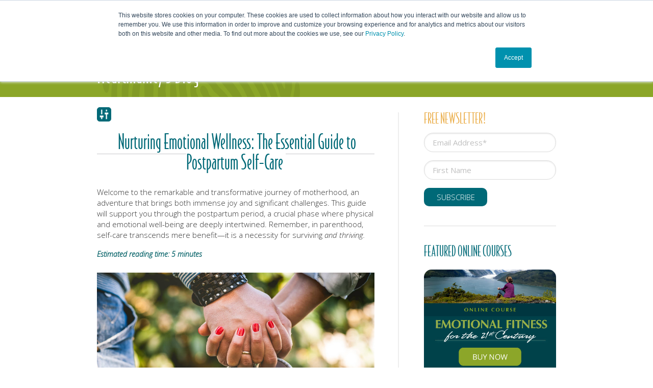

--- FILE ---
content_type: text/html; charset=UTF-8
request_url: https://blog.heartmanity.com/postpartum-self-care
body_size: 19359
content:
<!doctype html><!--[if lt IE 7]> <html class="no-js lt-ie9 lt-ie8 lt-ie7" lang="en-us" > <![endif]--><!--[if IE 7]>    <html class="no-js lt-ie9 lt-ie8" lang="en-us" >        <![endif]--><!--[if IE 8]>    <html class="no-js lt-ie9" lang="en-us" >               <![endif]--><!--[if gt IE 8]><!--><html class="no-js" lang="en-us"><!--<![endif]--><head>
    <meta charset="utf-8">
    <meta http-equiv="X-UA-Compatible" content="IE=edge,chrome=1">
    <meta name="author" content="Guest Blogger: Katie McCann">
    <meta name="description" content="Navigate motherhood with confidence! Discover essential postpartum self-care tips to nurture your emotional health. It's a must-read for new moms!">
    <meta name="generator" content="HubSpot">
    <title>Nurturing Emotional Wellness: The Essential Guide to Postpartum Self-Care</title>
    <link rel="shortcut icon" href="https://blog.heartmanity.com/hubfs/heartmanity_001.png">
    
<meta name="viewport" content="width=device-width, initial-scale=1">

    
    <meta property="og:description" content="Navigate motherhood with confidence! Discover essential postpartum self-care tips to nurture your emotional health. It's a must-read for new moms!">
    <meta property="og:title" content="Nurturing Emotional Wellness: The Essential Guide to Postpartum Self-Care">
    <meta name="twitter:description" content="Navigate motherhood with confidence! Discover essential postpartum self-care tips to nurture your emotional health. It's a must-read for new moms!">
    <meta name="twitter:title" content="Nurturing Emotional Wellness: The Essential Guide to Postpartum Self-Care">

    

    
    <style>
a.cta_button{-moz-box-sizing:content-box !important;-webkit-box-sizing:content-box !important;box-sizing:content-box !important;vertical-align:middle}.hs-breadcrumb-menu{list-style-type:none;margin:0px 0px 0px 0px;padding:0px 0px 0px 0px}.hs-breadcrumb-menu-item{float:left;padding:10px 0px 10px 10px}.hs-breadcrumb-menu-divider:before{content:'›';padding-left:10px}.hs-featured-image-link{border:0}.hs-featured-image{float:right;margin:0 0 20px 20px;max-width:50%}@media (max-width: 568px){.hs-featured-image{float:none;margin:0;width:100%;max-width:100%}}.hs-screen-reader-text{clip:rect(1px, 1px, 1px, 1px);height:1px;overflow:hidden;position:absolute !important;width:1px}
</style>

<link rel="stylesheet" href="https://blog.heartmanity.com/hubfs/hub_generated/module_assets/1/153390082179/1742986772821/module_Custom_Search_copy.min.css">

<style>
  #hs_cos_wrapper_module_1705515994899189 .hs-search-field__bar>form {}

#hs_cos_wrapper_module_1705515994899189 .hs-search-field__bar>form>label {}

#hs_cos_wrapper_module_1705515994899189 .hs-search-field__bar>form>.hs-search-field__input {}

#hs_cos_wrapper_module_1705515994899189 .hs-search-field__button {}

#hs_cos_wrapper_module_1705515994899189 .hs-search-field__button:hover,
#hs_cos_wrapper_module_1705515994899189 .hs-search-field__button:focus {}

#hs_cos_wrapper_module_1705515994899189 .hs-search-field__button:active {}

#hs_cos_wrapper_module_1705515994899189 .hs-search-field--open .hs-search-field__suggestions {}

#hs_cos_wrapper_module_1705515994899189 .hs-search-field--open .hs-search-field__suggestions a {}

#hs_cos_wrapper_module_1705515994899189 .hs-search-field--open .hs-search-field__suggestions a:hover {}

</style>

    
<script data-search_input-config="config_module_1705515994899189" type="application/json">
{
  "autosuggest_results_message": "Results for \u201C[[search_term]]\u201D",
  "autosuggest_no_results_message": "There are no autosuggest results for \u201C[[search_term]]\u201D",
  "sr_empty_search_field_message": "There are no suggestions because the search field is empty.",
  "sr_autosuggest_results_message": "There are currently [[number_of_results]] auto-suggested results for [[search_term]]. Navigate to the results list by pressing the down arrow key, or press return to search for all results.",
  "sr_search_field_aria_label": "This is a search field with an auto-suggest feature attached.",
  "sr_search_button_aria_label": "Search"
}
</script>


    

<!--<link rel="stylesheet" href="https://maxcdn.bootstrapcdn.com/font-awesome/4.5.0/css/font-awesome.min.css">-->
<script type="text/javascript">
window.__lo_site_id = 136955;

	(function() {
		var wa = document.createElement('script'); wa.type = 'text/javascript'; wa.async = true;
		wa.src = 'https://d10lpsik1i8c69.cloudfront.net/w.js';
		var s = document.getElementsByTagName('script')[0]; s.parentNode.insertBefore(wa, s);
	  })();
	</script>
<!-- Facebook Pixel Code -->
<script>
  !function(f,b,e,v,n,t,s)
  {if(f.fbq)return;n=f.fbq=function(){n.callMethod?
  n.callMethod.apply(n,arguments):n.queue.push(arguments)};
  if(!f._fbq)f._fbq=n;n.push=n;n.loaded=!0;n.version='2.0';
  n.queue=[];t=b.createElement(e);t.async=!0;
  t.src=v;s=b.getElementsByTagName(e)[0];
  s.parentNode.insertBefore(t,s)}(window, document,'script',
  'https://connect.facebook.net/en_US/fbevents.js');
  fbq('init', '140462683223049');
  fbq('track', 'PageView');
</script>

<!-- End Facebook Pixel Code -->

<script src="https://ajax.googleapis.com/ajax/libs/jquery/3.7.1/jquery.min.js"></script>
<link rel="amphtml" href="https://blog.heartmanity.com/postpartum-self-care?hs_amp=true">

<meta property="og:image" content="https://blog.heartmanity.com/hubfs/Young-Pregnant-Couple-Portrait-Outdoor-496553468_Compressed.jpeg">
<meta property="og:image:width" content="2123">
<meta property="og:image:height" content="1412">
<meta property="og:image:alt" content="WombPrints: the Imprints Parents Make during Pregnancy">
<meta name="twitter:image" content="https://blog.heartmanity.com/hubfs/Young-Pregnant-Couple-Portrait-Outdoor-496553468_Compressed.jpeg">
<meta name="twitter:image:alt" content="WombPrints: the Imprints Parents Make during Pregnancy">

<meta property="og:url" content="https://blog.heartmanity.com/postpartum-self-care">
<meta name="twitter:card" content="summary_large_image">

<link rel="canonical" href="https://blog.heartmanity.com/postpartum-self-care">

<meta property="og:type" content="article">
<link rel="alternate" type="application/rss+xml" href="https://blog.heartmanity.com/rss.xml">
<meta name="twitter:domain" content="blog.heartmanity.com">
<meta name="twitter:site" content="@Heartmanity">

<meta http-equiv="content-language" content="en-us">
<link rel="stylesheet" href="//7052064.fs1.hubspotusercontent-na1.net/hubfs/7052064/hub_generated/template_assets/DEFAULT_ASSET/1767723259071/template_layout.min.css">


<link rel="stylesheet" href="https://blog.heartmanity.com/hubfs/hub_generated/template_assets/1/4355252740/1746545239008/template_Heartmanity_June2016-style.css">


    <script type="application/ld+json">
{
  "@context": "https://schema.org",
  "@type": "NewsArticle",
  "headline": "Nurturing Emotional Wellness: The Essential Guide to Postpartum Self-Care",
  
  "image": [
    "https://info.heartmanity.com/hubfs/Young-Pregnant-Couple-Portrait-Outdoor-496553468_Compressed.jpeg"
  ],
  
  "datePublished": "2023-11-30T15:45:00",
  "dateModified": "2024-12-22T00:50:42",
  "author": [{
      "@type": "Person",
      "name": "Guest Blogger: Katie McCann",
      "url": "https://blog.heartmanity.com/author/guest-blogger-katie-mccann"
    }]
}
</script>

<!-- Google tag (gtag.js) -->
<script async src="https://www.googletagmanager.com/gtag/js?id=G-40RTC8FLE1"></script>
<script>
  window.dataLayer = window.dataLayer || [];
  function gtag(){dataLayer.push(arguments);}
  gtag('js', new Date());

  gtag('config', 'G-40RTC8FLE1');
</script>

<!-- Hotjar Tracking Code for heartmanity.com -->
<script>
    (function(h,o,t,j,a,r){
        h.hj=h.hj||function(){(h.hj.q=h.hj.q||[]).push(arguments)};
        h._hjSettings={hjid:1399168,hjsv:6};
        a=o.getElementsByTagName('head')[0];
        r=o.createElement('script');r.async=1;
        r.src=t+h._hjSettings.hjid+j+h._hjSettings.hjsv;
        a.appendChild(r);
    })(window,document,'https://static.hotjar.com/c/hotjar-','.js?sv=');
</script>

<style>
/* Added by HubSpot Support on 2-21-2018, Ticket #942730, to make the style for h2 the same as the style for h4. */
    h2 {
    color: #006977;
    font-size: 1.8em;
    font-weight: normal;
    line-height: 1.15;
    font-family: 'bodegasans-lightregular', Arial, Helvetica,sans-serif;
    text-transform: none;
}
</style>
    

</head>
<body class="blog hrt-v2   hs-content-id-147317018424 hs-blog-post hs-blog-id-3853368817" style="">
    <div class="header-container-wrapper">
    <div class="header-container container-fluid">

<div class="row-fluid-wrapper row-depth-1 row-number-1 ">
<div class="row-fluid ">
<div class="span12 widget-span widget-type-global_group no-sticky" style="" data-widget-type="global_group" data-x="0" data-w="12">
<div class="" data-global-widget-path="generated_global_groups/153390081806.html"><div class="row-fluid-wrapper row-depth-1 row-number-1 ">
<div class="row-fluid ">
<div class="span12 widget-span widget-type-raw_html hrt-mast hs-search-hidden" style="" data-widget-type="raw_html" data-x="0" data-w="12">
<div class="cell-wrapper layout-widget-wrapper">
<span id="hs_cos_wrapper_module_1703010953189564" class="hs_cos_wrapper hs_cos_wrapper_widget hs_cos_wrapper_type_raw_html" style="" data-hs-cos-general-type="widget" data-hs-cos-type="raw_html"><div class="m-nav"><span class="mob-tog"></span></div>
<header class="mast">
<div class="width">
<div class="logo"><a href="https://heartmanity.com"><img src="https://heartmanity.com/wp-content/files/heartmanity-logo-web.png" alt="Heartmanity" title="Heartmanity"></a></div>
<div class="h-rt">
<div class="tools">
<a class="sched" href="https://heartmanity.as.me/schedule.php?appointmentType=30172362" target="_blank">Schedule a Conversation</a>
<a class="shop" href="https://heartmanity-services-products.myshopify.com/" target="
">Shop</a>
<a class="con" href="https://heartmanity.com/contact/">Get In Touch</a>
</div>
<nav class="nav-top">
<div class="menu-primary-container"><ul id="menu-primary" class="menu"><li class="mob-only"><a href="https://heartmanity.com/">Home</a></li>
<li class="menu-item-has-children"><a href="https://heartmanity.com/our-focus-and-expertise/">Our Focus and Expertise</a>
<ul class="sub-menu">
<li><a href="https://heartmanity.com/brain-fitness/">BrainFitness</a></li>
<li><a href="https://heartmanity.com/emotional-intel/">Emotional Intel</a></li>
<li><a href="https://heartmanity.com/habits-for-health/">Habits for Health</a></li>
<li><a href="https://heartmanity.com/relationship-mastery/">Relationship Mastery</a></li>
<li><a href="https://heartmanity.com/about/">About</a></li>
</ul>
</li>
<li class="menu-item-has-children"><a href="https://heartmanity.com/individuals/">Individuals</a>
<ul class="sub-menu">
<li><a href="https://heartmanity.com/no-nonsense-coaching/">No-Nonsense Coaching</a></li>
<li><a href="https://heartmanity.com/return-to-serenity/">Return to Serenity</a></li>
<li><a href="https://heartmanity.com/one-year-makeover/">One-Year Makeover</a></li>
</ul>
</li>
<li class="menu-item-has-children no-dir"><a href="#">Couples</a>
<ul class="sub-menu">
<li><a href="https://heartmanity.com/drama-free-marriage/">Drama-Free Marriage</a></li>
<li><a href="https://heartmanity.com/resources/drama-free-resources/#tune-up">Marriage Tune-Up</a></li>
<li><a href="https://heartmanity.com/resources/drama-free-resources/#mentoring">Couples Mentoring</a></li>
<li><a href="https://heartmanity.com/resources/drama-free-resources/#coaching">Premarital Coaching</a></li>
<li><a href="https://heartmanity.com/resources/drama-free-resources/#weddings">Drama-Free Weddings</a></li>
</ul>
</li>
<li class="menu-item-has-children no-dir"><a href="#">Parents</a>
<ul class="sub-menu">
<li><a href="https://heartmanity.com/heartprints-parenting/">HeartPrints® Parenting</a></li>
<li><a href="https://heartmanity.com/resources/heartprints-resources/#coaching">Parent Coaching</a></li>
<li><a href="https://heartmanity.com/resources/heartprints-resources/#visits">Family Coaching</a></li>
<li><a href="https://heartmanity.com/heartprints-parenting/#wombprints">WombPrints</a></li>
</ul>
</li>
<li class="menu-item-has-children"><a href="https://heartmanity.com/professionals/">Professionals</a>
<ul class="sub-menu">
<li><a href="https://heartmanity.com/business/">Heartmanity for Business</a></li>
<li><a href="https://heartmanity.com/heartmanity-for-business/">Heartlead Business</a></li>
<li><a href="https://heartmanity.com/mompreneurs/">MomPreneurs</a></li>
</ul>
</li>
<li class="menu-item-has-children"><a href="https://heartmanity.com/resources/">Resources</a>
<ul class="sub-menu">
<li><a href="https://heartmanity.com/resources/heartlead-resources/">Heartlead Resources</a></li>
<li><a href="https://heartmanity.com/resources/drama-free-resources/">Drama-Free Resources</a></li>
<li><a href="https://heartmanity.com/resources/heartprints-resources/">HeartPrints® Resources</a></li>
<li><a href="https://heartmanity.com/resources/serenity-resources/">Serenity Resources</a></li>
</ul>
</li>
<li class="menu-item-has-children"><a href="//blog.heartmanity.com/">Blog</a>
<ul class="sub-menu wider">
<li><a href="https://blog.heartmanity.com/topic/emotional-intelligence-fitness">Emotional Intelligence &amp; Fitness</a></li>
<li><a href="https://blog.heartmanity.com/topic/leadership-and-business">Leadership and Business</a></li>
<li><a href="https://blog.heartmanity.com/topic/love-marriage-and-relationships">Love, Marriage, and Relationships</a></li>
<li><a href="https://blog.heartmanity.com/topic/parents-permission-to-be-imperfect">Parents: Permission to Be Imperfect</a></li>
<li><a href="https://blog.heartmanity.com/topic/brain-fitness-mindfulness-and-perspective">Brain Fitness, Mindfulness and Perspective</a></li>
<li><a href="https://blog.heartmanity.com/topic/communication-interpersonal-skills">Communication &amp; Interpersonal Skills</a></li>
<li><a href="https://blog.heartmanity.com/topic/habits-for-health">Habits for Health</a></li>
</ul>
</li>
</ul></div>          </nav>
</div>
</div>
</header></span>
</div><!--end layout-widget-wrapper -->
</div><!--end widget-span -->
</div><!--end row-->
</div><!--end row-wrapper -->
</div>
</div><!--end widget-span -->
</div><!--end row-->
</div><!--end row-wrapper -->

<div class="row-fluid-wrapper row-depth-1 row-number-2 ">
<div class="row-fluid ">
<div class="span12 widget-span widget-type-global_group hrt-blog-title" style="" data-widget-type="global_group" data-x="0" data-w="12">
<div class="" data-global-widget-path="generated_global_groups/153396580470.html"><div class="row-fluid-wrapper row-depth-1 row-number-1 ">
<div class="row-fluid ">
<div class="span12 widget-span widget-type-rich_text custom-logo" style="" data-widget-type="rich_text" data-x="0" data-w="12">
<div class="cell-wrapper layout-widget-wrapper">
<span id="hs_cos_wrapper_module_170446911789568" class="hs_cos_wrapper hs_cos_wrapper_widget hs_cos_wrapper_type_rich_text" style="" data-hs-cos-general-type="widget" data-hs-cos-type="rich_text"><div class="blog-title">Heartmanity's Blog</div></span>
</div><!--end layout-widget-wrapper -->
</div><!--end widget-span -->
</div><!--end row-->
</div><!--end row-wrapper -->
</div>
</div><!--end widget-span -->
</div><!--end row-->
</div><!--end row-wrapper -->

    </div><!--end header -->
</div><!--end header wrapper -->

<div class="body-container-wrapper">
    <div class="body-container container-fluid">

<div class="row-fluid-wrapper row-depth-1 row-number-1 ">
<div class="row-fluid ">
<div class="span12 widget-span widget-type-cell page-center content-wrapper" style="" data-widget-type="cell" data-x="0" data-w="12">

<div class="row-fluid-wrapper row-depth-1 row-number-2 ">
<div class="row-fluid ">
<div class="span8 widget-span widget-type-cell blog-content" style="" data-widget-type="cell" data-x="0" data-w="8">

<div class="row-fluid-wrapper row-depth-1 row-number-3 ">
<div class="row-fluid ">
<div class="span12 widget-span widget-type-custom_widget hrt-sbar hrt-stog1" style="" data-widget-type="custom_widget" data-x="0" data-w="12">
<div id="hs_cos_wrapper_module_1705515994899189" class="hs_cos_wrapper hs_cos_wrapper_widget hs_cos_wrapper_type_module" style="" data-hs-cos-general-type="widget" data-hs-cos-type="module">












  









<div class="hs-search-field">
    <div class="hs-search-field__bar hs-search-field__bar--button-inline  ">
      <form data-hs-do-not-collect="true" class="hs-search-field__form" action="/hs-search-results">

        <label class="hs-search-field__label " for="module_1705515994899189-input">Search</label>

        <input role="combobox" aria-expanded="false" aria-controls="autocomplete-results" aria-label="This is a search field with an auto-suggest feature attached." type="search" class="hs-search-field__input" id="module_1705515994899189-input" name="q" autocomplete="off" aria-autocomplete="list" placeholder="Search">

        
        
        
          <input type="hidden" name="type" value="BLOG_POST">
          <input type="hidden" name="type" value="LISTING_PAGE">
        
        
        

        <button class="hs-search-field__button hs-search-field__button--labelled" aria-label="Search"> Search</button>
        <div class="hs-search-field__suggestions-container ">
          <ul id="autocomplete-results" role="listbox" aria-label="term" class="hs-search-field__suggestions">
            
              <li role="option" tabindex="-1" aria-posinset="1" aria-setsize="0" class="results-for show-for-sr">There are no suggestions because the search field is empty.</li>
            
          </ul>
        </div>
      </form>
    </div>
    <div id="sr-messenger" class="hs-search-sr-message-container show-for-sr" role="status" aria-live="polite" aria-atomic="true">
    </div>
</div>

</div>

</div><!--end widget-span -->
</div><!--end row-->
</div><!--end row-wrapper -->

<div class="row-fluid-wrapper row-depth-1 row-number-4 ">
<div class="row-fluid ">
<div class="span12 widget-span widget-type-custom_widget hrt-topics hrt-stog2" style="" data-widget-type="custom_widget" data-x="0" data-w="12">
<div id="hs_cos_wrapper_module_1741798421780326" class="hs_cos_wrapper hs_cos_wrapper_widget hs_cos_wrapper_type_module" style="" data-hs-cos-general-type="widget" data-hs-cos-type="module"><div class="top-outer">
<div class="top-inner">
  <label>Topics:</label>
    <select class="htop-dd">
      <option disabled selected value="none">Select a topic...</option>
      <option data-val="https://blog.heartmanity.com">All</option>
      <option data-val="https://blog.heartmanity.com/topic/emotional-intelligence-fitness">Emotional Intelligence &amp; Fitness</option>
      <option data-val="https://blog.heartmanity.com/topic/leadership-and-business">Leadership and Business</option>
      <option data-val="https://blog.heartmanity.com/topic/love-marriage-and-relationships">Love, Marriage, and Relationships</option>
      <option data-val="https://blog.heartmanity.com/topic/parents-permission-to-be-imperfect">Parents: Permission to Be Imperfect</option>
      <option data-val="https://blog.heartmanity.com/topic/brain-fitness-mindfulness-and-perspective">Brain Fitness, Mindfulness and Perspective</option>
      <option data-val="https://blog.heartmanity.com/topic/communication-interpersonal-skills">Communication &amp; Interpersonal Skills</option>
      <option data-val="https://blog.heartmanity.com/topic/habits-for-health">Habits for Health</option>
      <option data-val="https://blog.heartmanity.com/topic/our-heartmanity-online-webinars">Heartmanity Webinars, Classes, and Events</option>
    </select>
</div>
  <div class="tog-btn"><span>Filters</span></div>
</div>
<!--this is local 1.2, script moved---></div>

</div><!--end widget-span -->
</div><!--end row-->
</div><!--end row-wrapper -->

<div class="row-fluid-wrapper row-depth-1 row-number-5 ">
<div class="row-fluid ">
<div class="span12 widget-span widget-type-blog_content " style="" data-widget-type="blog_content" data-x="0" data-w="12">
<span class="hs-search-hidden">
  
</span>


<div class="blog-section" data-temp="blog-rel_postTemp" data-updated="09-26-2025">
    <div class="blog-post-wrapper cell-wrapper">
<!--        <div class="blog-section">
            <div class="blog-post-wrapper cell-wrapper"> -->
                <div class="section post-header">
                    <h1><a href="https://blog.heartmanity.com/postpartum-self-care"><em><span id="hs_cos_wrapper_name" class="hs_cos_wrapper hs_cos_wrapper_meta_field hs_cos_wrapper_type_text" style="" data-hs-cos-general-type="meta_field" data-hs-cos-type="text">Nurturing Emotional Wellness: The Essential Guide to Postpartum Self-Care</span></em></a></h1>
                    
                    <!-- Added by HubSpot Support on 3-1-2018, Ticket #953938 to add space between title & blog post -->
                    <p style="margin-top:25px;"></p>
                     <!-- Lines 15-21 commented out by HubSpot Support on 2-21-2018, Ticket #942730, in order to remove author and publish date from blog post. -->
                                  
                </div>
                <div class="section post-body">
                    <span id="hs_cos_wrapper_post_body" class="hs_cos_wrapper hs_cos_wrapper_meta_field hs_cos_wrapper_type_rich_text" style="" data-hs-cos-general-type="meta_field" data-hs-cos-type="rich_text"><p style="margin-top: 12pt; margin-right: 0in; margin-bottom: 12pt; padding-left: 0in;">Welcome to the remarkable and transformative journey of motherhood, an adventure that brings both immense joy and significant challenges. This guide will support you through the postpartum period, a crucial phase where physical and emotional well-being are deeply intertwined. Remember, in parenthood, self-care transcends mere benefit—it is a necessity for surviving <em>and thriving.</em></p>
<p style="text-align: left; font-weight: bold; font-size: 14px;"><span style="color: #046167;"><em>Estimated reading time: 5 minutes</em></span></p>
<p style="text-align: left;"><!--more--></p>
<p style="margin-top: 12pt; margin-right: 0in; margin-bottom: 12pt; padding-left: 0in;"><img src="https://blog.heartmanity.com/hs-fs/hubfs/Young-Pregnant-Couple-Portrait-Outdoor-496553468_Compressed.jpeg?width=2123&amp;height=1412&amp;name=Young-Pregnant-Couple-Portrait-Outdoor-496553468_Compressed.jpeg" width="2123" height="1412" loading="lazy" alt="Young-Pregnant-Couple-Portrait-Outdoor-496553468_Compressed" style="height: auto; max-width: 100%; width: 2123px; margin: 10px 0px 0px;" srcset="https://blog.heartmanity.com/hs-fs/hubfs/Young-Pregnant-Couple-Portrait-Outdoor-496553468_Compressed.jpeg?width=1062&amp;height=706&amp;name=Young-Pregnant-Couple-Portrait-Outdoor-496553468_Compressed.jpeg 1062w, https://blog.heartmanity.com/hs-fs/hubfs/Young-Pregnant-Couple-Portrait-Outdoor-496553468_Compressed.jpeg?width=2123&amp;height=1412&amp;name=Young-Pregnant-Couple-Portrait-Outdoor-496553468_Compressed.jpeg 2123w, https://blog.heartmanity.com/hs-fs/hubfs/Young-Pregnant-Couple-Portrait-Outdoor-496553468_Compressed.jpeg?width=3185&amp;height=2118&amp;name=Young-Pregnant-Couple-Portrait-Outdoor-496553468_Compressed.jpeg 3185w, https://blog.heartmanity.com/hs-fs/hubfs/Young-Pregnant-Couple-Portrait-Outdoor-496553468_Compressed.jpeg?width=4246&amp;height=2824&amp;name=Young-Pregnant-Couple-Portrait-Outdoor-496553468_Compressed.jpeg 4246w, https://blog.heartmanity.com/hs-fs/hubfs/Young-Pregnant-Couple-Portrait-Outdoor-496553468_Compressed.jpeg?width=5308&amp;height=3530&amp;name=Young-Pregnant-Couple-Portrait-Outdoor-496553468_Compressed.jpeg 5308w, https://blog.heartmanity.com/hs-fs/hubfs/Young-Pregnant-Couple-Portrait-Outdoor-496553468_Compressed.jpeg?width=6369&amp;height=4236&amp;name=Young-Pregnant-Couple-Portrait-Outdoor-496553468_Compressed.jpeg 6369w" sizes="(max-width: 2123px) 100vw, 2123px"></p>
<p style="font-size: 12px; line-height: 1.15;"><span style="color: #046167;"><em>Heartmanity is proud to partner with outstanding companies that we wholeheartedly recommend so this post may contain affiliate links. You can read our <span style="color: #046167;"><a href="https://info.heartmanity.com/privacy-policy" rel="noopener" target="_blank" style="color: #046167;">full disclosure here</a>.</span></em></span></p>
<p style="margin-top: 12pt; margin-right: 0in; margin-bottom: 12pt; padding-left: 0in;"><span style="font-size: 16px; font-weight: bold; color: #046167;">Table of Contents</span><br><a href="#Understanding" rel="noopener">Understanding Postpartum Changes</a><br><a href="#Mindset" rel="noopener">The Importance of a Self-Care Mindset</a><br><a href="#Hurdles" rel="noopener">Addressing Emotional Hurdles</a><br><a href="#Coping" rel="noopener">Coping with Disappointment: When Breastfeeding Doesn't Go as Planned</a><br><a href="#Recovery" rel="noopener">Prioritizing Physical Recovery</a><br><a href="#Tips" rel="noopener">Practical Tips for Postpartum Self-Care</a><br><a href="#Embracing" rel="noopener">Embracing Professional for Postpartum Emotional Support</a><br><a href="#Resilience" rel="noopener">Building Emotional Resilience and Empathy</a><br><a href="#Strategies" rel="noopener">Key Strategies for New Parents</a><br><a href="#Strengthening" rel="noopener">Strengthening Emotional Resilience</a><br><a href="#Nurturing" rel="noopener">Nurturing Family Bonds and Personal Identity</a><br><a href="#Needs" rel="noopener">Balancing Personal and Parental Needs</a><br><a href="#Conclusion" rel="noopener">Conclusion</a><br><a href="#FAQs" rel="noopener">Frequently Asked Questions</a></p>
<p style="margin-top: 12pt; margin-right: 0in; margin-bottom: 12pt; padding-left: 0in;">Embrace this time of immense personal growth where self-care isn't selfish—it’s about the well-being of your entire family.</p>
<p style="margin-top: 12pt; margin-right: 0in; margin-bottom: 12pt; padding-left: 0in;">Let's embark on this journey together, making you the superstar mama you're meant to be as you adjust to the whirlwind of emotions accompanying this new chapter in your life.</p>
<h2>Key Takeaways:</h2>
<ul>
<li style="margin-top: 12pt; margin-right: 0in; margin-bottom: 0.0001pt;">Emphasize physical recovery through balanced nutrition, gentle exercises, pain management, and natural remedies.</li>
<li>Enhance emotional well-being with emotional support, coping strategies, mindfulness, a robust support network, and maintaining emotional balance.</li>
<li>Implement essential self-care routines, including a regular sleep schedule, nutritious diet, gradual exercise, meditation, and social support.</li>
<li>Consider professional assistance for recognizing emotional signs, exploring therapies like CBT or art therapy, participating in support groups, using mental health resources, and personalized counseling sessions.</li>
</ul>
<a id="Understanding" data-hs-anchor="true"></a><br>
<h2 style="font-size: 30px;">Understanding Postpartum Changes</h2>
<p style="border: none;">Beginning parenthood brings a profound transformation, both physically and emotionally. In the postpartum period, your body undergoes significant changes—it's a journey that can feel like a hormonal rollercoaster, altering both your physical state and emotional landscape. Sometimes, you may not recognize yourself in the mirror as your body image adapts to its new form. Sleep becomes a coveted, often elusive, treasure, leaving you intimately familiar with the late-night world of infomercials.</p>
<p style="border: none;"><img src="https://blog.heartmanity.com/hs-fs/hubfs/Colour%20image%20of%20baby%20and%20mother%20SMALLcropped_Compressed.png?width=274&amp;height=275&amp;name=Colour%20image%20of%20baby%20and%20mother%20SMALLcropped_Compressed.png" width="274" height="275" loading="lazy" alt="Asian mother tenderly holding her newborn on her shoulder." style="height: auto; max-width: 100%; width: 274px; float: left; margin: 10px 20px 10px 0px;" srcset="https://blog.heartmanity.com/hs-fs/hubfs/Colour%20image%20of%20baby%20and%20mother%20SMALLcropped_Compressed.png?width=137&amp;height=138&amp;name=Colour%20image%20of%20baby%20and%20mother%20SMALLcropped_Compressed.png 137w, https://blog.heartmanity.com/hs-fs/hubfs/Colour%20image%20of%20baby%20and%20mother%20SMALLcropped_Compressed.png?width=274&amp;height=275&amp;name=Colour%20image%20of%20baby%20and%20mother%20SMALLcropped_Compressed.png 274w, https://blog.heartmanity.com/hs-fs/hubfs/Colour%20image%20of%20baby%20and%20mother%20SMALLcropped_Compressed.png?width=411&amp;height=413&amp;name=Colour%20image%20of%20baby%20and%20mother%20SMALLcropped_Compressed.png 411w, https://blog.heartmanity.com/hs-fs/hubfs/Colour%20image%20of%20baby%20and%20mother%20SMALLcropped_Compressed.png?width=548&amp;height=550&amp;name=Colour%20image%20of%20baby%20and%20mother%20SMALLcropped_Compressed.png 548w, https://blog.heartmanity.com/hs-fs/hubfs/Colour%20image%20of%20baby%20and%20mother%20SMALLcropped_Compressed.png?width=685&amp;height=688&amp;name=Colour%20image%20of%20baby%20and%20mother%20SMALLcropped_Compressed.png 685w, https://blog.heartmanity.com/hs-fs/hubfs/Colour%20image%20of%20baby%20and%20mother%20SMALLcropped_Compressed.png?width=822&amp;height=825&amp;name=Colour%20image%20of%20baby%20and%20mother%20SMALLcropped_Compressed.png 822w" sizes="(max-width: 274px) 100vw, 274px">In this new chapter, relationships evolve too, sometimes feeling as though you're getting to know your partner all over again in a shared space of new responsibilities and routines. Amidst all this, your identity blossoms beautifully into something more: you become a parent, a guardian, a protector.</p>
<p style="border: none;">But remember, postpartum self-care transcends physical healing. It's about nurturing your emotional health as well. The spectrum of feelings you encounter—from boundless joy to deep anxiety—is all part of the rich tapestry of becoming a new parent. Acknowledging, understanding, and embracing your emotions is a crucial step toward a healthy and fulfilling transition into parenthood.<br><br></p>
<a id="Mindset" data-hs-anchor="true"></a>
<p style="border: none;"><span style="color: #006977; font-family: bodegasans-lightregular, Arial, Helvetica, sans-serif; font-size: 30px; background-color: transparent;">The Importance of a Self-Care Mindset</span></p>
Self-care is an essential part of the postpartum journey, not a luxury. It forms the bedrock of emotional health, impacting you and your family. Engaging in self-care practices helps regain energy, manage stress, and create a nurturing environment for your child. Self-care is also a key skill for parents as it helps them become <a href="https://blog.heartmanity.com/parents-need-self-care-to-be-their-best-self"><span>the best versions of themselves</span></a>.<br><br><a id="Hurdles" data-hs-anchor="true"></a>
<p style="border: none;"><span style="color: #006977; font-family: bodegasans-lightregular, Arial, Helvetica, sans-serif; font-size: 1.8em; background-color: transparent;">Addressing Emotional Hurdles</span></p>
<p style="border: none;">The emotional journey during the postpartum period is as complex as it is profound. New mothers often navigate a spectrum of emotions—from a sense of inadequacy and loneliness to bouts of anxiety. These feelings, while challenging, are a normal part of the transition into motherhood. Acknowledging them is the first step in a journey of healing and adaptation.</p>
<p style="border: none;">It's important to understand that these emotions do not define your capability as a parent. Rather, they are a natural response to the significant life changes and responsibilities that come with a new baby. Feeling overwhelmed at times is not a sign of weakness but a part of this major life transition.</p>
<p style="border: none;">Seeking support during these times is crucial. This help can come from family, friends, support groups, or professional counseling. Openly discussing your feelings with trusted individuals can provide relief, validation, and strategies for coping. Remember, reaching out is not just beneficial for you; it also sets a strong foundation for your child’s emotional environment.</p>
<p style="border: none;"><img src="https://blog.heartmanity.com/hs-fs/hubfs/Mom%20taking%20time%20for%20herself%20drinking%20a%20cup%20of%20coffee_Compressed_Cropped.png?width=211&amp;height=205&amp;name=Mom%20taking%20time%20for%20herself%20drinking%20a%20cup%20of%20coffee_Compressed_Cropped.png" width="211" height="205" loading="lazy" alt="Mom taking time for herself drinking a cup of coffee_Compressed_Cropped" style="height: auto; max-width: 100%; width: 211px; float: left; margin: 10px 20px 0px 0px;" srcset="https://blog.heartmanity.com/hs-fs/hubfs/Mom%20taking%20time%20for%20herself%20drinking%20a%20cup%20of%20coffee_Compressed_Cropped.png?width=106&amp;height=103&amp;name=Mom%20taking%20time%20for%20herself%20drinking%20a%20cup%20of%20coffee_Compressed_Cropped.png 106w, https://blog.heartmanity.com/hs-fs/hubfs/Mom%20taking%20time%20for%20herself%20drinking%20a%20cup%20of%20coffee_Compressed_Cropped.png?width=211&amp;height=205&amp;name=Mom%20taking%20time%20for%20herself%20drinking%20a%20cup%20of%20coffee_Compressed_Cropped.png 211w, https://blog.heartmanity.com/hs-fs/hubfs/Mom%20taking%20time%20for%20herself%20drinking%20a%20cup%20of%20coffee_Compressed_Cropped.png?width=317&amp;height=308&amp;name=Mom%20taking%20time%20for%20herself%20drinking%20a%20cup%20of%20coffee_Compressed_Cropped.png 317w, https://blog.heartmanity.com/hs-fs/hubfs/Mom%20taking%20time%20for%20herself%20drinking%20a%20cup%20of%20coffee_Compressed_Cropped.png?width=422&amp;height=410&amp;name=Mom%20taking%20time%20for%20herself%20drinking%20a%20cup%20of%20coffee_Compressed_Cropped.png 422w, https://blog.heartmanity.com/hs-fs/hubfs/Mom%20taking%20time%20for%20herself%20drinking%20a%20cup%20of%20coffee_Compressed_Cropped.png?width=528&amp;height=513&amp;name=Mom%20taking%20time%20for%20herself%20drinking%20a%20cup%20of%20coffee_Compressed_Cropped.png 528w, https://blog.heartmanity.com/hs-fs/hubfs/Mom%20taking%20time%20for%20herself%20drinking%20a%20cup%20of%20coffee_Compressed_Cropped.png?width=633&amp;height=615&amp;name=Mom%20taking%20time%20for%20herself%20drinking%20a%20cup%20of%20coffee_Compressed_Cropped.png 633w" sizes="(max-width: 211px) 100vw, 211px"><br>Additionally, self-compassion is key. <br>Be gentle with yourself, acknowledging <br>that every parent's journey is unique and filled with its own challenges.</p>
<p style="border: none;">Give yourself permission to experience your emotions without judgment, and take the time you need to adjust to your new role.<br><br></p>
<p style="border: none;">&nbsp;</p>
<a id="Coping" data-hs-anchor="true"></a>
<h3><span style="font-size: 27px; background-color: transparent;">Coping with Disappointment: When Breastfeeding Doesn’t Go as Planned</span></h3>
<p>Breastfeeding, often envisioned as a natural and seamless part of motherhood, can sometimes diverge from expectations. <span style="color: #000000;">If you find yourself <a href="https://frombumptobubble.com/giving-up-breastfeeding-guilt" style="color: #000000;">unable to breastfeed as you had hoped</a>, it's common to e</span>xperience a whirlwind of emotions, including disappointment, guilt, or sadness. These feelings are valid and deserve attention as part of your self-care journey.</p>
<p>Firstly, it’s crucial to understand that breastfeeding challenges are more common than often discussed. Whether due to medical, physical, or personal reasons, not being able to breastfeed as planned is an experience many new mothers face. Recognizing this can help alleviate feelings of isolation or failure.</p>
<p>Processing these emotions involves allowing yourself to grieve the loss of the breastfeeding experience you anticipated. Acknowledge your feelings without judgment and allow yourself the time and space to work through them. It's vital in moving forward and finding peace with your feeding journey.</p>
<p>Most importantly, remember that your worth as a mother is not measured by your ability to breastfeed. Your love, care, and commitment to your child's well-being are what truly matter. Embracing this perspective is a significant aspect of self-care during the postpartum period.<br><br></p>
<a id="Recovery" data-hs-anchor="true"></a>
<p><span style="color: #006977; font-family: bodegasans-lightregular, Arial, Helvetica, sans-serif; font-size: 1.8em; background-color: transparent;">Prioritizing Physical Recovery</span></p>
<p style="margin-top: 12pt; margin-right: 0in; margin-bottom: 12pt; padding-left: 0in;">Embarking on your postpartum journey means prioritizing your physical recovery. While challenging, it's a crucial step for your overall well-being.</p>
<div data-hs-responsive-table="true" style="overflow-x: auto; max-width: 100%; width: 100%; margin-left: auto; margin-right: auto; font-size: 16px;">
<table style="width: 100%; border-collapse: collapse; table-layout: fixed; border: 1px solid #99acc2; height: 294px;">
<tbody>
<tr>
<td style="padding: 3px; text-align: center; background-color: #a2c4c9; width: 99.9641%; border-style: solid; border-width: 1px;" colspan="2">
<p style="margin-top: 12pt; margin-right: 0in; margin-bottom: 12pt; padding-left: 0in; font-size: 18px;"><span style="color: #046167;"><strong>STRATEGIES FOR PHYSICAL RECOVERY</strong></span></p>
</td>
</tr>
<tr style="height: 62.75px;">
<td style="width: 49.982%; padding-top: 4px; padding-right: 4px; padding-bottom: 4px; text-align: center; height: 62.75px; background-color: #d0e0e3; padding: 3px;">
<p style="font-size: 18px;"><span style="color: #046167;"><strong>Focus Area</strong></span><span style="color: #046167;"></span></p>
</td>
<td style="width: 49.982%; padding: 3px; text-align: center; height: 62.75px; background-color: #d0e0e3; border-style: none; border-width: 1px;">
<p style="font-weight: bold; font-size: 18px;"><span style="color: #046167;">Suggested Approach</span><span style="color: #046167;"></span></p>
</td>
</tr>
<tr style="height: 84.5px;">
<td style="border: none; width: 49.982%; padding: 3px; text-align: center; height: 84.5px;" width="153">
<p style="font-weight: bold;"><span style="color: #046167;">Nutritional Support</span></p>
</td>
<td style="width: 49.982%; padding: 3px; text-align: center; height: 84.5px;">
<p style="font-weight: bold;"><span style="color: #046167;">Stock up on fruits, veggies, and lean proteins.</span></p>
</td>
</tr>
<tr style="height: 84.5px;">
<td style="border: none; width: 49.982%; padding: 3px; text-align: center; height: 84.5px;" width="153">
<p style="font-weight: bold;"><span style="color: #046167;">Restorative Exercises</span></p>
</td>
<td style="width: 49.982%; padding: 3px; text-align: center; height: 84.5px;">
<p style="font-weight: bold;"><span style="color: #046167;">Start slow with breathing exercises and gentle walks.</span></p>
</td>
</tr>
<tr style="height: 62.25px;">
<td style="border: none; width: 49.982%; padding: 3px; text-align: center; height: 62.25px;" width="153">
<p style="text-align: center; font-weight: bold;"><span style="color: #046167;">Pain Management</span></p>
</td>
<td style="width: 49.982%; padding: 3px; text-align: center; height: 62.25px;"><strong><span style="color: #046167;">Consult your doctor about<br>pain and using heating pads.</span></strong></td>
</tr>
</tbody>
</table>
</div>
<p style="margin-top: 12pt; margin-right: 0in; margin-bottom: 12pt; padding-left: 0in;">In addition to the above strategies, consider implementing a structured recovery plan during the early postpartum days.</p>
<p style="margin-top: 12pt; margin-right: 0in; margin-bottom: 12pt; padding-left: 0in;">For a gentle and effective approach, explore the principles of early postpartum care such as the ‘5-5-5 Rule Postpartum’. This guideline emphasizes the importance of gradual recovery with the first 15 days split into three phases: five days in bed, five days on the bed, and five days near the bed. Following this rule can significantly aid your physical and emotional healing during this critical time.<br><br></p>
<a id="Tips" data-hs-anchor="true"></a>
<h2 style="border: none; font-size: 30px;">Practical Tips for Postpartum Self-Care</h2>
<p style="border: none;">Effective postpartum self-care incorporates simple yet impactful practices into your daily life. As a new mother, your well-being is as vital as caring for your baby. Here are some practical tips to enhance your postpartum self-care routine.</p>
<h3 style="border: none;">Prioritize Sleep</h3>
<ul>
<li style="border: none;"><span style="color: #046167;"><strong>Create a Restful Environment:</strong></span> Ensure your sleeping area is comfortable, quiet, and conducive to rest.</li>
<li style="border: none;"><span style="color: #046167;"><strong>Nap Smartly:</strong> </span>Align your nap times with your baby's sleep schedule. Even short naps can significantly boost your energy.</li>
<li style="border: none; margin-top: 0in; margin-right: 0in; margin-bottom: 15pt;"><span style="color: #046167;"><strong>Seek Help for Nighttime Care:</strong> </span>Don't hesitate to ask your partner or family members to take over some night shifts to allow you uninterrupted sleep.</li>
</ul>
<h3 style="border: none;">Nutrition Matters</h3>
<ul>
<li style="border: none;"><span style="color: #046167;"><strong>Balanced Diet:</strong> </span>Incorporate a variety of nutrients in your diet, including proteins, whole grains, fruits, and vegetables.</li>
<li style="border: none;"><span style="color: #046167;"><strong>Meal Planning:</strong> </span>Prepare or arrange for healthy meals in advance to avoid the stress of cooking.</li>
<li style="border: none; margin-top: 0in; margin-right: 0in; margin-bottom: 15pt;"><span style="color: #046167;"><strong>Nutritional Supplements:</strong></span> Consider supplements, especially if breastfeeding, to replenish essential nutrients.</li>
</ul>
<h3 style="border: none;">Stay Hydrated</h3>
<ul>
<li style="border: none;"><span style="color: #046167;"><strong>Regular Intake:</strong></span> Keep a water bottle handy to remind yourself to drink water throughout the day.</li>
<li style="border: none;"><span style="color: #046167;"><strong>Hydrating Foods: </strong></span>Include water-rich foods in your diet, like cucumbers, watermelon, and oranges.</li>
<li style="border: none; margin-top: 0in; margin-right: 0in; margin-bottom: 15pt;"><span style="color: #046167;"><strong>Limit Caffeine:</strong> </span>While a small amount of caffeine is generally okay, too much can lead to dehydration and impact sleep.</li>
</ul>
<h3 style="border: none;">Seek Emotional Support</h3>
<ul>
<li style="border: none;"><span style="color: #046167;"><strong>Talk About Your Feelings:</strong></span> Open up about your experiences and emotions with friends, family, or a support group.</li>
<li style="border: none;"><span style="color: #046167;"><strong>Professional Help:</strong> </span>If feelings of anxiety or depression arise, seek help from a mental health professional.</li>
<li style="border: none; margin-top: 0in; margin-right: 0in; margin-bottom: 15pt;"><span style="color: #046167;"><strong>Connect with Other New Parents:</strong> </span>Joining local or online mom groups can provide understanding and shared experiences.</li>
</ul>
<h3 style="border: none;">Time for Yourself</h3>
<ul>
<li style="border: none;"><span style="color: #046167;"><strong>Schedule 'Me Time': </strong></span>Actively schedule time for activities you enjoy. It could be reading, a hobby, or simply drinking a warm cup of tea quietly.</li>
<li style="border: none;"><span style="color: #046167;"><strong>Mindfulness and Meditation:</strong></span> Practice mindfulness or meditation to calm your mind and reduce stress.</li>
<li style="border: none; margin-top: 0in; margin-right: 0in; margin-bottom: 15pt;"><span style="color: #046167;"><strong>Physical Activity:</strong></span> Incorporate light physical activities, like postnatal yoga or walks, which can boost your mood and energy levels.</li>
</ul>
<a id="Embracing" data-hs-anchor="true"></a>
<h2 style="border: none; margin-top: 0in; margin-right: 0in; margin-bottom: 4pt; padding-left: 0in;">Embracing Professional Support for Postpartum Emotional Health</h2>
<p style="border: none;">Seeking professional support is a key component of managing postpartum emotional health. Beyond self-care strategies and building emotional resilience, professional guidance can provide crucial support during this transformative period. This support can take various forms, each offering unique benefits to new mothers.</p>
<p>Being attuned to your emotional cues and recognizing when you’re overwhelmed is critical. If you're constantly overwhelmed, anxious, or depressed, it's a sign to seek external support. It’s a proactive step towards managing your mental health effectively.</p>
<p>Let's explore the various forms this support can take:</p>
<h3>Counseling and Therapy</h3>
<ul>
<li><strong><span style="color: #046167;">Tailored Support:</span> </strong>Mental health professionals offer individualized guidance and support, essential for addressing specific concerns such as postpartum depression and anxiety.</li>
<li><span style="color: #046167;"><strong>Therapeutic Techniques:</strong> </span>Explore various therapeutic methods like Cognitive Behavioral Therapy (CBT) or art therapy, which can help process emotions and develop coping strategies.</li>
</ul>
<h3>Support Groups</h3>
<ul>
<li><strong><span style="color: #046167;">Community Connection:</span> </strong>Joining support groups with other moms connects you with others facing similar postpartum challenges, fostering a sense of shared experience and community.</li>
<li><span style="color: #046167;"><strong>Expert-Led Discussions:</strong> </span>These groups often feature professionals who provide insights and guide discussions, offering practical advice and emotional support.</li>
</ul>
<p style="margin-top: 12pt; margin-right: 0in; margin-bottom: 12pt; padding-left: 0in;">Professional support in the postpartum period is not just about addressing challenges; it’s about empowering you on your journey to recovery and well-being. It’s about finding the right kind of help that aligns with your needs and helps you navigate this significant phase of life with confidence and strength.</p>
<a id="Resilience" data-hs-anchor="true"></a>
<h2 style="margin-top: 12pt; margin-right: 0in; margin-bottom: 12pt; padding-left: 0in; font-size: 30px;">Building Emotional Resilience and Empathy</h2>
<p style="border: none;">The postpartum journey is not just a physical process but also an emotional one, involving the development of emotional resilience and the nurturing of empathy. These qualities are vital for new parents as they adapt to life with a newborn while also caring for their own mental and emotional health.</p>
<a id="Strategies" data-hs-anchor="true"></a>
<h3 style="border: none; font-size: 30px;"><span style="color: #046167;">Key Strategies for New Parents</span></h3>
<p style="border: none;">Emotional resilience is the ability to adapt to stress and adversity, which is particularly crucial for new parents. To build this resilience, consider these approaches:</p>
<ul>
<li style="border: none; margin-top: 15pt; margin-right: 0in; margin-bottom: 0.0001pt;"><span style="font-size: 12px;"> </span><span style="color: #046167;"><strong>Open Communication:</strong> </span>Regularly share your thoughts and feelings with your partner, family, and friends. This practice helps in processing emotions and gaining different perspectives.</li>
<li style="border: none;"><span style="font-size: 12px;"> </span><span style="color: #046167;"><strong>Setting Realistic Expectations:</strong> </span>Accept that parenting is a journey filled with learning and that it's okay to make mistakes. Adjusting your expectations to embrace the realities of parenting can reduce stress.</li>
<li style="border: none;"><span style="font-size: 12px;"> </span><strong><span style="color: #046167;">Embracing Help:</span> </strong>Don't shy away from accepting or asking for help. Whether it's assistance with childcare or just someone to talk to, support from others is invaluable.</li>
<li style="border: none;"><span style="font-size: 12px;"> </span><span style="color: #046167;"><strong>Mindfulness Practices:</strong></span> Incorporate activities like meditation or yoga that promote relaxation and mental clarity. Even a few minutes a day can make a significant difference.</li>
<li style="border: none; margin-top: 0in; margin-right: 0in; margin-bottom: 15pt;"><span style="font-size: 12px;"> </span><span style="color: #046167;"><strong>Staying Connected:</strong></span> Keep up with your social networks and consider joining parent support groups. Sharing experiences with those in similar situations can offer comfort and advice.</li>
</ul>
<span style="color: #046167;"><strong>Related reading:</strong></span> "<a href="/why-is-mindfulness-important-and-3-simple-practices" rel="noopener">Why Is Mindfulness Important? And 3 Simple Practices</a>."<br><br><br><a id="Strengthening" data-hs-anchor="true"></a>
<h2 style="border: none; font-size: 30px;"><span style="color: #046167;">Strengthening Emotional Resilience in Postpartum</span></h2>
<p style="border: none;">Adjusting to new routines, coping with sleep deprivation, and handling the emotional ups and downs that come with caring for a newborn are part and parcel of building emotional resilience. This process involves recognizing your limits, finding effective ways to deal with stress, and giving yourself time to adapt to your new role as a parent.</p>
<h3 style="border: none;"><span style="color: #046167;">The Power of Empathy in Parenting</span></h3>
<p style="border: none;">Empathy, the ability to understand and share the feelings of another, is a pivotal aspect of parenting. It helps form deeper connections with your child and strengthens the bond with your partner.</p>
<ul>
<li style="border: none; margin-top: 15pt; margin-right: 0in; margin-bottom: 0.0001pt;"><span style="font-size: 12px;"> </span>By <a href="/teach-empathy-to-kids" rel="noopener">empathizing with your child</a>, you can better understand their needs and respond more effectively.</li>
<li style="border: none;"><span style="font-size: 12px;"> </span>Empathetic communication with your partner can create a supportive and understanding environment, helping both of you navigate the challenges of new parenthood together.</li>
<li style="border: none; margin-top: 0in; margin-right: 0in; margin-bottom: 15pt;"><span style="font-size: 12px;"> </span>Demonstrating empathy also sets a powerful example for your child, teaching them how to be understanding and sensitive to the feelings of others.</li>
</ul>
<p style="border: none;"><a href="/the-most-overlooked-secret-to-peaceful-parenting-empathy" rel="noopener">Empathy enriches your family life</a>, creating a nurturing and compassionate home environment. It is a tool that helps manage the postpartum period more effectively while also fostering emotional growth within the family.<br><img src="https://blog.heartmanity.com/hs-fs/hubfs/Father%20and%20daughter%20making%20a%20heart%20with%20their%20fingers_AdobeStock_466487806%20SMALL-Compressed.jpeg?width=1436&amp;height=957&amp;name=Father%20and%20daughter%20making%20a%20heart%20with%20their%20fingers_AdobeStock_466487806%20SMALL-Compressed.jpeg" width="1436" height="957" loading="lazy" alt="Father and daughter making a heart with their fingers with a newborn in between them." style="height: auto; max-width: 100%; width: 1436px; margin: 20px 0px 15px;" srcset="https://blog.heartmanity.com/hs-fs/hubfs/Father%20and%20daughter%20making%20a%20heart%20with%20their%20fingers_AdobeStock_466487806%20SMALL-Compressed.jpeg?width=718&amp;height=479&amp;name=Father%20and%20daughter%20making%20a%20heart%20with%20their%20fingers_AdobeStock_466487806%20SMALL-Compressed.jpeg 718w, https://blog.heartmanity.com/hs-fs/hubfs/Father%20and%20daughter%20making%20a%20heart%20with%20their%20fingers_AdobeStock_466487806%20SMALL-Compressed.jpeg?width=1436&amp;height=957&amp;name=Father%20and%20daughter%20making%20a%20heart%20with%20their%20fingers_AdobeStock_466487806%20SMALL-Compressed.jpeg 1436w, https://blog.heartmanity.com/hs-fs/hubfs/Father%20and%20daughter%20making%20a%20heart%20with%20their%20fingers_AdobeStock_466487806%20SMALL-Compressed.jpeg?width=2154&amp;height=1436&amp;name=Father%20and%20daughter%20making%20a%20heart%20with%20their%20fingers_AdobeStock_466487806%20SMALL-Compressed.jpeg 2154w, https://blog.heartmanity.com/hs-fs/hubfs/Father%20and%20daughter%20making%20a%20heart%20with%20their%20fingers_AdobeStock_466487806%20SMALL-Compressed.jpeg?width=2872&amp;height=1914&amp;name=Father%20and%20daughter%20making%20a%20heart%20with%20their%20fingers_AdobeStock_466487806%20SMALL-Compressed.jpeg 2872w, https://blog.heartmanity.com/hs-fs/hubfs/Father%20and%20daughter%20making%20a%20heart%20with%20their%20fingers_AdobeStock_466487806%20SMALL-Compressed.jpeg?width=3590&amp;height=2393&amp;name=Father%20and%20daughter%20making%20a%20heart%20with%20their%20fingers_AdobeStock_466487806%20SMALL-Compressed.jpeg 3590w, https://blog.heartmanity.com/hs-fs/hubfs/Father%20and%20daughter%20making%20a%20heart%20with%20their%20fingers_AdobeStock_466487806%20SMALL-Compressed.jpeg?width=4308&amp;height=2871&amp;name=Father%20and%20daughter%20making%20a%20heart%20with%20their%20fingers_AdobeStock_466487806%20SMALL-Compressed.jpeg 4308w" sizes="(max-width: 1436px) 100vw, 1436px"></p>
<a id="Nurturing" data-hs-anchor="true"></a>
<h3 style="border: none;">Nurturing Family Bonds and Personal Identity</h3>
<p style="border: none;">The transition into parenthood is a journey that extends beyond the individual, touching the lives of the entire family. It's a time of profound change, where nurturing family bonds and balancing personal identity become crucial components of postpartum well-being.</p>
<ul>
<li style="border: none; margin-top: 15pt; margin-right: 0in; margin-bottom: 0.0001pt;"><span style="font-size: 12px;"> </span><span style="color: #046167;"><strong>Quality Family Time:</strong></span> Make a conscious effort to spend time together as a family. This togetherness could be as simple as sharing a meal, walking in the park, or quiet time at home. These moments, however small, are the building blocks of strong family bonds.</li>
<li style="border: none;"><span style="font-size: 12px;"> </span><span style="color: #046167;"><strong>Involving Siblings:</strong> </span>If you have older children, involve them in the care of the new baby. This involvement can help develop a sense of responsibility and forge a deeper bond between siblings. Simple activities like helping with diaper changes or singing lullabies can be inclusive ways for siblings to connect with the new family member.</li>
<li style="border: none; margin-top: 0in; margin-right: 0in; margin-bottom: 15pt;"><span style="font-size: 12px;"> </span><span style="color: #046167;"><strong>Couple Time:</strong></span> Maintaining a connection with your partner is essential. Regularly schedule time together, like date nights or even casual coffee breaks, to nurture your relationship. After all, your partnership is the foundation of your family.</li>
</ul>
<a id="Needs" data-hs-anchor="true"></a>
<h3 style="border: none;"><span style="color: #046167;">Balancing Personal and Parental Needs</span></h3>
<p style="border: none;">Finding harmony between your personal needs and parental responsibilities is critical to maintaining your emotional health and identity.</p>
<ul>
<li style="border: none; margin-top: 15pt; margin-right: 0in; margin-bottom: 0.0001pt;"><span style="font-size: 12px;"> </span><span style="color: #046167;"><strong>Set Aside Personal Time:</strong> </span>Reserving time for yourself is vital. This personal time is essential for your mental health and sense of self.</li>
<li style="border: none;"><span style="font-size: 12px;"> </span><span style="color: #046167;"><strong>Share Responsibilities:</strong> </span>Work with your partner or family members to share childcare responsibilities. This teamwork prevents burnout and promotes a team approach to family duties.</li>
<li style="border: none; margin-top: 0in; margin-right: 0in; margin-bottom: 15pt;"><span style="font-size: 12px;"> </span><span style="color: #046167;"><strong>Maintain Hobbies:</strong></span> Continue to engage in activities and hobbies you enjoy. These interests are an important part of your identity and can provide a refreshing break from your parental role.</li>
</ul>
<p style="border: none;">Nurturing family bonds while balancing personal needs isn't always straightforward, but it's a crucial aspect of the postpartum experience. It's about creating a healthy environment where every family member feels valued and connected and where you, as a parent, also honor your individuality and needs.</p>
<a id="Conclusion" data-hs-anchor="true"></a>
<h2 style="border: none; font-size: 30px;"><span style="color: #046167;">Conclusion: Embracing the Journey of Postpartum Self-Care</span></h2>
<p style="border: none;">The journey through the postpartum period is multifaceted, demanding attention not only to physical healing but also to emotional and mental wellness. It’s a journey that calls for a holistic approach; integrating practical self-care strategies, cultivating emotional resilience, nurturing family connections, and seeking professional guidance when needed.</p>
<p style="border: none; margin-top: 15pt; margin-right: 0in; margin-bottom: 15pt; padding-left: 0in;">Navigating this path involves prioritizing self-care to enhance overall family well-being. It's about recognizing the power of open communication and embracing help as tools for building emotional resilience. As you step into this new phase of life, remember the importance of nurturing family bonds through quality time and empathy and balancing your personal needs with the demands of parenthood.</p>
<p style="border: none;">You are not alone on this journey. In the world of parenting, you're a superhero, even in pajamas. So, embrace this journey with confidence, grace, and love.</p>
<a id="FAQs" data-hs-anchor="true"></a>
<h2 style="font-size: 30px;">Frequently Asked Questions</h2>
<h3><span style="color: #046167;">What are some tips for managing relationships and social life after childbirth?</span></h3>
<p style="margin-top: 12pt; margin-right: 0in; margin-bottom: 12pt; padding-left: 0in;">You've got this! Set boundaries, share parenting roles, and seek emotional support. Reignite the spark with your partner, and avoid isolation. Remember, your social life's not extinct; it's just taking a baby break!</p>
<h3><span style="color: #046167;">What are some practices to help improve sleep quality during the postpartum period?</span></h3>
<p><span style="color: #0e101a;">To improve sleep quality:</span></p>
<ol>
<li><span style="color: #0e101a;"> </span><span style="color: #0e101a;">Try relaxation techniques and breathing exercises before bed.</span></li>
<li><span style="color: #0e101a;"> </span><span style="color: #0e101a;">Set a consistent sleep schedule, and create a soothing bedroom environment.</span></li>
<li><span style="color: #0e101a;"> </span><span style="color: #0e101a;">Don’t forget, those sheep aren’t going to count themselves!</span></li>
</ol>
<h3><span style="color: #046167;">How to incorporate exercise into the daily routine during postpartum recovery?</span></h3>
<p style="margin-top: 12pt; margin-right: 0in; margin-bottom: 12pt; padding-left: 0in;">You're thinking of exercising post-baby? Nice! Try pelvic floor exercises during diaper changes, breastfeeding workouts while feeding, baby-wearing exercises for chores, online fitness classes during naps, and postnatal yoga for 'me' time.</p>
<h3><span style="color: #046167;">What kind of role can the partner play in postpartum recovery and self-care?</span></h3>
<p>Your partner can be your rock, providing emotional support and sharing baby duties. Communicate your needs, remember they need self-care too, and both of you should learn about postpartum changes. Now, where's that diaper bag?</p>
<p>Heartmanity's mission is to support and ensure that children, parents, and families don't just survive, <span style="font-style: italic;">they thrive!</span></p>
<p><span style="font-weight: bold; color: #046167;">Related reading: </span>"<a href="/wombprints-the-imprints-parents-make-during-pregnancy" rel="noopener">The Imprints Parents Make During Pregnancy</a>"</p>
<p><span style="font-weight: bold; color: #046167;">For parenting support, please email <a href="mailto:support@heartmanity.com" style="color: #046167;">support@heartmanity.com</a>.&nbsp;<br></span>Interested in a great gift to a pregnant friend. This mindfulness e-book <a href="https://heartmanity-services-products.myshopify.com/products/wombprints-e-book?_pos=1&amp;_sid=488650f1f&amp;_ss=r" rel="noopener" id="__hsNewLink">"WombPrints: the Untold Parenting Secrets of Pregnancy"</a> is the perfect gift.</p>
<p><!--HubSpot Call-to-Action Code --><span class="hs-cta-wrapper" id="hs-cta-wrapper-2a453acb-710c-48ad-8db5-a99388119cf5"><span class="hs-cta-node hs-cta-2a453acb-710c-48ad-8db5-a99388119cf5" id="hs-cta-2a453acb-710c-48ad-8db5-a99388119cf5"><!--[if lte IE 8]><div id="hs-cta-ie-element"></div><![endif]--><a href="https://hubspot-cta-redirect-na2-prod.s3.amazonaws.com/cta/redirect/2012781/2a453acb-710c-48ad-8db5-a99388119cf5" target="_blank" rel="noopener"><img class="hs-cta-img" id="hs-cta-img-2a453acb-710c-48ad-8db5-a99388119cf5" style="border-width:0px;" src="https://hubspot-no-cache-na2-prod.s3.amazonaws.com/cta/default/2012781/2a453acb-710c-48ad-8db5-a99388119cf5.png" alt="ORDER&nbsp;NOW!"></a></span><script charset="utf-8" src="/hs/cta/cta/current.js"></script><script type="text/javascript"> hbspt.cta._relativeUrls=true;hbspt.cta.load(2012781, '2a453acb-710c-48ad-8db5-a99388119cf5', {"useNewLoader":"true","region":"na2"}); </script></span><!-- end HubSpot Call-to-Action Code --></p></span>
                </div>
              <div class="blog_sharing">
                <h3 style="text-align: left; padding-top: 15px;">Like the article? Help us spread the word and share it!</h3>
                                        <a class="share_facebook" href="javascript:;" title="facebook" target="popup" rel="nofollow noopener" onclick="window.open('https://www.facebook.com/sharer/sharer.php?u=https://blog.heartmanity.com/postpartum-self-care','Facebook Share','width=600,height=400')"><span>Facebook</span></a>
                                        <a class="share_twitter" href="javascript:;" title="twitter" target="popup" rel="nofollow noopener" onclick="window.open('https://twitter.com/home?status=Nurturing Emotional Wellness: The Essential Guide to Postpartum Self-Care+https://blog.heartmanity.com/postpartum-self-care','Twitter Share','width=600,height=400')"><span>Twitter</span></a>
                                        <a class="share_pinterest" href="javascript:;" title="pinterest" target="popup" rel="nofollow noopener" onclick="window.open('https://www.pinterest.com/pin/create/button/?url=https://blog.heartmanity.com/postpartum-self-care&amp;media=https://info.heartmanity.com/hubfs/Young-Pregnant-Couple-Portrait-Outdoor-496553468_Compressed.jpeg&amp;description=Nurturing Emotional Wellness: The Essential Guide to Postpartum Self-Care','Pinterest Share','width=600,height=400')"><span>Pinterest</span></a>
                                        <a class="share_linkedin" href="javascript:;" title="linkedin" target="popup" rel="nofollow noopener" onclick="window.open('http://www.linkedin.com/shareArticle?mini=true&amp;url=https://blog.heartmanity.com/postpartum-self-care','LinkedIn Share','width=600,height=400')"><span>LinkedIn</span></a>
                </div>
              <!-- Optional: Blog Author Bio Box -->
              <div class="about-author-sec row-fluid">
                <p><strong><img src="https://blog.heartmanity.com/hs-fs/hubfs/Katie%20McCann%20profile%20SMALL-Compressed.png?width=225&amp;name=Katie%20McCann%20profile%20SMALL-Compressed.png" alt="Guest Blogger: Katie McCann" width="225" style="width: 225px; margin: 5px 15px 10px 0px; float: left;" loading="lazy" srcset="https://blog.heartmanity.com/hs-fs/hubfs/Katie%20McCann%20profile%20SMALL-Compressed.png?width=113&amp;name=Katie%20McCann%20profile%20SMALL-Compressed.png 113w, https://blog.heartmanity.com/hs-fs/hubfs/Katie%20McCann%20profile%20SMALL-Compressed.png?width=225&amp;name=Katie%20McCann%20profile%20SMALL-Compressed.png 225w, https://blog.heartmanity.com/hs-fs/hubfs/Katie%20McCann%20profile%20SMALL-Compressed.png?width=338&amp;name=Katie%20McCann%20profile%20SMALL-Compressed.png 338w, https://blog.heartmanity.com/hs-fs/hubfs/Katie%20McCann%20profile%20SMALL-Compressed.png?width=450&amp;name=Katie%20McCann%20profile%20SMALL-Compressed.png 450w, https://blog.heartmanity.com/hs-fs/hubfs/Katie%20McCann%20profile%20SMALL-Compressed.png?width=563&amp;name=Katie%20McCann%20profile%20SMALL-Compressed.png 563w, https://blog.heartmanity.com/hs-fs/hubfs/Katie%20McCann%20profile%20SMALL-Compressed.png?width=675&amp;name=Katie%20McCann%20profile%20SMALL-Compressed.png 675w" sizes="(max-width: 225px) 100vw, 225px"><a class="author-link" href="https://blog.heartmanity.com/author/guest-blogger-katie-mccann">Guest Blogger: Katie McCann</a></strong><br><span style="font-size: 13px;">Katie McCann, founder of From Bump To Bubble, combines her BSc in Psychology and breastfeeding counselor certification to provide parents with science-backed insights and practical parenting tips. As a mother of two, she offers real-world parenting advice on her blog, serving as a valuable resource for both moms and dads. Whether you seek breastfeeding guidance, parenting tips, or mompreneurial insights, Katie's expertise establishes her as a trusted voice in the parenting community.</span></p>
              </div>
                
                    <div id="relatedContainer">
                    <h3 style="text-align: center; padding-top: 15px;">You may also like:</h3>
                     <!-- Set the max number of related posts to be output to the page here -->
                    
                    
                        
                            
                            
                        
                        
                            
                            
                        
                        
                            <div id="related" style="display: flex; flex-wrap: wrap; align-items: start;">
                            
                                
                                    <div style="width: 50%; float: left; padding: 15px; box-sizing: border-box;" class="related-post-item">
                                        <div class="related-image"><img loading="lazy" style="height: 150px; max-width: 250px; margin: 0 auto; display: block; width: 100%; object-fit: cover;" src="https://blog.heartmanity.com/hs-fs/hubfs/Mother%20unhappy%20with%20her%20daughter%20and%20her%20messy%20room%20-%20what%20not%20to%20do..jpeg?width=250&amp;height=150&amp;name=Mother%20unhappy%20with%20her%20daughter%20and%20her%20messy%20room%20-%20what%20not%20to%20do..jpeg" alt="Is Your Teen's Bedroom a Biohazard? A Compassionate Guide to Motivate Your Teen" width="250" height="150" srcset="https://blog.heartmanity.com/hs-fs/hubfs/Mother%20unhappy%20with%20her%20daughter%20and%20her%20messy%20room%20-%20what%20not%20to%20do..jpeg?width=125&amp;height=75&amp;name=Mother%20unhappy%20with%20her%20daughter%20and%20her%20messy%20room%20-%20what%20not%20to%20do..jpeg 125w, https://blog.heartmanity.com/hs-fs/hubfs/Mother%20unhappy%20with%20her%20daughter%20and%20her%20messy%20room%20-%20what%20not%20to%20do..jpeg?width=250&amp;height=150&amp;name=Mother%20unhappy%20with%20her%20daughter%20and%20her%20messy%20room%20-%20what%20not%20to%20do..jpeg 250w, https://blog.heartmanity.com/hs-fs/hubfs/Mother%20unhappy%20with%20her%20daughter%20and%20her%20messy%20room%20-%20what%20not%20to%20do..jpeg?width=375&amp;height=225&amp;name=Mother%20unhappy%20with%20her%20daughter%20and%20her%20messy%20room%20-%20what%20not%20to%20do..jpeg 375w, https://blog.heartmanity.com/hs-fs/hubfs/Mother%20unhappy%20with%20her%20daughter%20and%20her%20messy%20room%20-%20what%20not%20to%20do..jpeg?width=500&amp;height=300&amp;name=Mother%20unhappy%20with%20her%20daughter%20and%20her%20messy%20room%20-%20what%20not%20to%20do..jpeg 500w, https://blog.heartmanity.com/hs-fs/hubfs/Mother%20unhappy%20with%20her%20daughter%20and%20her%20messy%20room%20-%20what%20not%20to%20do..jpeg?width=625&amp;height=375&amp;name=Mother%20unhappy%20with%20her%20daughter%20and%20her%20messy%20room%20-%20what%20not%20to%20do..jpeg 625w, https://blog.heartmanity.com/hs-fs/hubfs/Mother%20unhappy%20with%20her%20daughter%20and%20her%20messy%20room%20-%20what%20not%20to%20do..jpeg?width=750&amp;height=450&amp;name=Mother%20unhappy%20with%20her%20daughter%20and%20her%20messy%20room%20-%20what%20not%20to%20do..jpeg 750w" sizes="(max-width: 250px) 100vw, 250px"></div>
                                        <div style="padding: 10px 0; font-weight: bold; text-decoration: none; font-size: 14pt; text-align: center;" class="related-title"><a href="https://blog.heartmanity.com/compassionate-guide-to-motivate-a-teenager">Is Your Teen's Bedroom a Biohazard? A Compassionate Guide to Motivate Your Teen</a></div>
                                    </div>
                                    
                                
                            
                                
                                    <div style="width: 50%; float: left; padding: 15px; box-sizing: border-box;" class="related-post-item">
                                        <div class="related-image"><img loading="lazy" style="height: 150px; max-width: 250px; margin: 0 auto; display: block; width: 100%; object-fit: cover;" src="https://blog.heartmanity.com/hs-fs/hubfs/African-family-taking-a-funny-selfie-at-home-1820875643_Compressed.jpeg?width=250&amp;height=150&amp;name=African-family-taking-a-funny-selfie-at-home-1820875643_Compressed.jpeg" alt="How Self-Love Makes You a More Loving Parent" width="250" height="150" srcset="https://blog.heartmanity.com/hs-fs/hubfs/African-family-taking-a-funny-selfie-at-home-1820875643_Compressed.jpeg?width=125&amp;height=75&amp;name=African-family-taking-a-funny-selfie-at-home-1820875643_Compressed.jpeg 125w, https://blog.heartmanity.com/hs-fs/hubfs/African-family-taking-a-funny-selfie-at-home-1820875643_Compressed.jpeg?width=250&amp;height=150&amp;name=African-family-taking-a-funny-selfie-at-home-1820875643_Compressed.jpeg 250w, https://blog.heartmanity.com/hs-fs/hubfs/African-family-taking-a-funny-selfie-at-home-1820875643_Compressed.jpeg?width=375&amp;height=225&amp;name=African-family-taking-a-funny-selfie-at-home-1820875643_Compressed.jpeg 375w, https://blog.heartmanity.com/hs-fs/hubfs/African-family-taking-a-funny-selfie-at-home-1820875643_Compressed.jpeg?width=500&amp;height=300&amp;name=African-family-taking-a-funny-selfie-at-home-1820875643_Compressed.jpeg 500w, https://blog.heartmanity.com/hs-fs/hubfs/African-family-taking-a-funny-selfie-at-home-1820875643_Compressed.jpeg?width=625&amp;height=375&amp;name=African-family-taking-a-funny-selfie-at-home-1820875643_Compressed.jpeg 625w, https://blog.heartmanity.com/hs-fs/hubfs/African-family-taking-a-funny-selfie-at-home-1820875643_Compressed.jpeg?width=750&amp;height=450&amp;name=African-family-taking-a-funny-selfie-at-home-1820875643_Compressed.jpeg 750w" sizes="(max-width: 250px) 100vw, 250px"></div>
                                        <div style="padding: 10px 0; font-weight: bold; text-decoration: none; font-size: 14pt; text-align: center;" class="related-title"><a href="https://blog.heartmanity.com/self-love-loving-parent">How Self-Love Makes You a More Loving Parent</a></div>
                                    </div>
                                    
                                
                            
                                
                                    <div style="width: 50%; float: left; padding: 15px; box-sizing: border-box;" class="related-post-item">
                                        <div class="related-image"><img loading="lazy" style="height: 150px; max-width: 250px; margin: 0 auto; display: block; width: 100%; object-fit: cover;" src="https://blog.heartmanity.com/hs-fs/hubfs/Rear%20view%20of%20a%20mature%20couple%20on%20a%20video%20call%20to%20their%20adult%20child%20and%20his%20spouse..jpeg?width=250&amp;height=150&amp;name=Rear%20view%20of%20a%20mature%20couple%20on%20a%20video%20call%20to%20their%20adult%20child%20and%20his%20spouse..jpeg" alt="Why Do Adult Children Seem So Ungrateful? 3 Simple Relationship Fixes" width="250" height="150" srcset="https://blog.heartmanity.com/hs-fs/hubfs/Rear%20view%20of%20a%20mature%20couple%20on%20a%20video%20call%20to%20their%20adult%20child%20and%20his%20spouse..jpeg?width=125&amp;height=75&amp;name=Rear%20view%20of%20a%20mature%20couple%20on%20a%20video%20call%20to%20their%20adult%20child%20and%20his%20spouse..jpeg 125w, https://blog.heartmanity.com/hs-fs/hubfs/Rear%20view%20of%20a%20mature%20couple%20on%20a%20video%20call%20to%20their%20adult%20child%20and%20his%20spouse..jpeg?width=250&amp;height=150&amp;name=Rear%20view%20of%20a%20mature%20couple%20on%20a%20video%20call%20to%20their%20adult%20child%20and%20his%20spouse..jpeg 250w, https://blog.heartmanity.com/hs-fs/hubfs/Rear%20view%20of%20a%20mature%20couple%20on%20a%20video%20call%20to%20their%20adult%20child%20and%20his%20spouse..jpeg?width=375&amp;height=225&amp;name=Rear%20view%20of%20a%20mature%20couple%20on%20a%20video%20call%20to%20their%20adult%20child%20and%20his%20spouse..jpeg 375w, https://blog.heartmanity.com/hs-fs/hubfs/Rear%20view%20of%20a%20mature%20couple%20on%20a%20video%20call%20to%20their%20adult%20child%20and%20his%20spouse..jpeg?width=500&amp;height=300&amp;name=Rear%20view%20of%20a%20mature%20couple%20on%20a%20video%20call%20to%20their%20adult%20child%20and%20his%20spouse..jpeg 500w, https://blog.heartmanity.com/hs-fs/hubfs/Rear%20view%20of%20a%20mature%20couple%20on%20a%20video%20call%20to%20their%20adult%20child%20and%20his%20spouse..jpeg?width=625&amp;height=375&amp;name=Rear%20view%20of%20a%20mature%20couple%20on%20a%20video%20call%20to%20their%20adult%20child%20and%20his%20spouse..jpeg 625w, https://blog.heartmanity.com/hs-fs/hubfs/Rear%20view%20of%20a%20mature%20couple%20on%20a%20video%20call%20to%20their%20adult%20child%20and%20his%20spouse..jpeg?width=750&amp;height=450&amp;name=Rear%20view%20of%20a%20mature%20couple%20on%20a%20video%20call%20to%20their%20adult%20child%20and%20his%20spouse..jpeg 750w" sizes="(max-width: 250px) 100vw, 250px"></div>
                                        <div style="padding: 10px 0; font-weight: bold; text-decoration: none; font-size: 14pt; text-align: center;" class="related-title"><a href="https://blog.heartmanity.com/ungrateful-adult-children">Why Do Adult Children Seem So Ungrateful? 3 Simple Relationship Fixes</a></div>
                                    </div>
                                    
                                
                            
                                
                                    <div style="width: 50%; float: left; padding: 15px; box-sizing: border-box;" class="related-post-item">
                                        <div class="related-image"><img loading="lazy" style="height: 150px; max-width: 250px; margin: 0 auto; display: block; width: 100%; object-fit: cover;" src="https://blog.heartmanity.com/hs-fs/hubfs/Cheerful-mother-with-her-daughter-outdoor.-605737240_Compressed.jpeg?width=250&amp;height=150&amp;name=Cheerful-mother-with-her-daughter-outdoor.-605737240_Compressed.jpeg" alt="The Gentle Parenting Style and Why It's Failing Our Kids" width="250" height="150" srcset="https://blog.heartmanity.com/hs-fs/hubfs/Cheerful-mother-with-her-daughter-outdoor.-605737240_Compressed.jpeg?width=125&amp;height=75&amp;name=Cheerful-mother-with-her-daughter-outdoor.-605737240_Compressed.jpeg 125w, https://blog.heartmanity.com/hs-fs/hubfs/Cheerful-mother-with-her-daughter-outdoor.-605737240_Compressed.jpeg?width=250&amp;height=150&amp;name=Cheerful-mother-with-her-daughter-outdoor.-605737240_Compressed.jpeg 250w, https://blog.heartmanity.com/hs-fs/hubfs/Cheerful-mother-with-her-daughter-outdoor.-605737240_Compressed.jpeg?width=375&amp;height=225&amp;name=Cheerful-mother-with-her-daughter-outdoor.-605737240_Compressed.jpeg 375w, https://blog.heartmanity.com/hs-fs/hubfs/Cheerful-mother-with-her-daughter-outdoor.-605737240_Compressed.jpeg?width=500&amp;height=300&amp;name=Cheerful-mother-with-her-daughter-outdoor.-605737240_Compressed.jpeg 500w, https://blog.heartmanity.com/hs-fs/hubfs/Cheerful-mother-with-her-daughter-outdoor.-605737240_Compressed.jpeg?width=625&amp;height=375&amp;name=Cheerful-mother-with-her-daughter-outdoor.-605737240_Compressed.jpeg 625w, https://blog.heartmanity.com/hs-fs/hubfs/Cheerful-mother-with-her-daughter-outdoor.-605737240_Compressed.jpeg?width=750&amp;height=450&amp;name=Cheerful-mother-with-her-daughter-outdoor.-605737240_Compressed.jpeg 750w" sizes="(max-width: 250px) 100vw, 250px"></div>
                                        <div style="padding: 10px 0; font-weight: bold; text-decoration: none; font-size: 14pt; text-align: center;" class="related-title"><a href="https://blog.heartmanity.com/gentle-parenting">The Gentle Parenting Style and Why It's Failing Our Kids</a></div>
                                    </div>
                                    
                                
                            
                                
                            
                            </div>
                        
                    
                    </div>
                 
                
                     <p id="hubspot-topic_data"> Posted in
                        
                            <a class="topic-link" href="https://blog.heartmanity.com/topic/perfectly-imperfect-parenting">Perfectly Imperfect Parenting</a>
                        
                     </p>
                
                <div class="copyright-content">
                    <p>© Heartmanity 2026</p>
                </div>
<!--             </div>
        </div> -->
        <div class="custom-back-to-blog">
            <a class="back-to-blog" href="https://blog.heartmanity.com">Back to Blog</a>
        </div>
    </div>
</div>
</div>

</div><!--end row-->
</div><!--end row-wrapper -->

</div><!--end widget-span -->
<div class="span4 widget-span widget-type-global_group blog-sidebar" style="" data-widget-type="global_group" data-x="8" data-w="4">
<div class="" data-global-widget-path="generated_global_groups/153386442257.html"><div class="row-fluid-wrapper row-depth-1 row-number-1 ">
<div class="row-fluid ">
<div class="span12 widget-span widget-type-raw_html side-opt" style="" data-widget-type="raw_html" data-x="0" data-w="12">
<div class="cell-wrapper layout-widget-wrapper">
<span id="hs_cos_wrapper_module_170542802604322" class="hs_cos_wrapper hs_cos_wrapper_widget hs_cos_wrapper_type_raw_html" style="" data-hs-cos-general-type="widget" data-hs-cos-type="raw_html"><div class="bside-news-outer">
<h3 style="margin-top:0;">
Free Newsletter!
</h3>
<!--[if lte IE 8]>
<script charset="utf-8" type="text/javascript" src="//js.hsforms.net/forms/v2-legacy.js"></script>
<![endif]-->
<script charset="utf-8" type="text/javascript" src="//js.hsforms.net/forms/embed/v2.js"></script>
<script>
hbspt.forms.create({
region: "na1",
portalId: "2012781",
formId: "c8e72c58-1c7d-42c6-a072-6799e3aa0a90"
});
</script>
</div></span>
</div><!--end layout-widget-wrapper -->
</div><!--end widget-span -->
</div><!--end row-->
</div><!--end row-wrapper -->

<div class="row-fluid-wrapper row-depth-1 row-number-2 ">
<div class="row-fluid ">
<div class="span12 widget-span widget-type-raw_html " style="" data-widget-type="raw_html" data-x="0" data-w="12">
<div class="cell-wrapper layout-widget-wrapper">
<span id="hs_cos_wrapper_module_1703091129087125" class="hs_cos_wrapper hs_cos_wrapper_widget hs_cos_wrapper_type_raw_html" style="" data-hs-cos-general-type="widget" data-hs-cos-type="raw_html"><div style="height:1px;background-color:#ddd;width:100%;margin:2.5em 0;"></div>
<h3 style="color:#006977;">Featured Online Courses</h3>
<a style="margin-top:1.3em; display:block;border-radius: 1em;overflow:hidden;" target="_blank" href="https://heartmanity-services-products.myshopify.com/collections/webinars/products/self-help-8-week-course-bundle" title="Online Course - Emotional Fitness for the 21st Century">
<img src="https://blog.heartmanity.com/hubfs/blog-files/blog-side-fitness2.jpeg" alt="Online Course - Emotional Fitness for the 21st Century" loading="lazy">
</a>
<a style="margin-top:2em; display:block;border-radius: 1em;overflow:hidden;" target="_blank" href="https://heartmanity-services-products.myshopify.com/collections/webinars/products/real-empathy-real-solutions-self-coaching-workbook" title="4 Keys to Unlocking the Power of Empathy">
<img src="https://blog.heartmanity.com/hubfs/blog-files/blog-side-empathy2.jpeg" alt="4 Keys to Unlocking the Power of Empathy" loading="lazy">
</a></span>
</div><!--end layout-widget-wrapper -->
</div><!--end widget-span -->
</div><!--end row-->
</div><!--end row-wrapper -->
</div>
</div><!--end widget-span -->
</div><!--end row-->
</div><!--end row-wrapper -->

</div><!--end widget-span -->
</div><!--end row-->
</div><!--end row-wrapper -->

    </div><!--end body -->
</div><!--end body wrapper -->

<div class="footer-container-wrapper">
    <div class="footer-container container-fluid">

<div class="row-fluid-wrapper row-depth-1 row-number-1 ">
<div class="row-fluid ">
<div class="span12 widget-span widget-type-custom_widget " style="" data-widget-type="custom_widget" data-x="0" data-w="12">
<div id="hs_cos_wrapper_module_1705516058966248" class="hs_cos_wrapper hs_cos_wrapper_widget hs_cos_wrapper_type_module" style="" data-hs-cos-general-type="widget" data-hs-cos-type="module"><section class="hrt-opt" id="signup">
<div class="width news-mid">
<h3>Sign Up For Our Newsletter</h3>
<!-- [if lte IE 8]>
<script charset="utf-8" type="text/javascript" src="//js.hsforms.net/forms/v2-legacy.js"></script>
<![endif]-->
<script charset="utf-8" type="text/javascript" src="//js.hsforms.net/forms/v2.js"></script>
<script>
  hbspt.forms.create({ 
    portalId: '2012781',
    formId: '03012d6b-d20e-4a99-b3d9-a382eca53161'
  });
</script>
</div>
</section></div>

</div><!--end widget-span -->
</div><!--end row-->
</div><!--end row-wrapper -->

<div class="row-fluid-wrapper row-depth-1 row-number-2 ">
<div class="row-fluid ">
<div class="span12 widget-span widget-type-global_group " style="" data-widget-type="global_group" data-x="0" data-w="12">
<div class="" data-global-widget-path="generated_global_groups/153396236343.html"><div class="row-fluid-wrapper row-depth-1 row-number-1 ">
<div class="row-fluid ">
<div class="span12 widget-span widget-type-cell custom-footer hs-search-hidden" style="" data-widget-type="cell" data-x="0" data-w="12">

<div class="row-fluid-wrapper row-depth-1 row-number-2 ">
<div class="row-fluid ">
<div class="span12 widget-span widget-type-cell page-center hrt-foot" style="" data-widget-type="cell" data-x="0" data-w="12">

<div class="row-fluid-wrapper row-depth-1 row-number-3 ">
<div class="row-fluid ">
<div class="span6 widget-span widget-type-rich_text custom-footer-logo custom-third" style="" data-widget-type="rich_text" data-x="0" data-w="6">
<div class="cell-wrapper layout-widget-wrapper">
<span id="hs_cos_wrapper_module_1704392821998232" class="hs_cos_wrapper hs_cos_wrapper_widget hs_cos_wrapper_type_rich_text" style="" data-hs-cos-general-type="widget" data-hs-cos-type="rich_text"><img src="https://blog.heartmanity.com/hs-fs/hubfs/heartmanity-logo-invert-web.png?width=260&amp;name=heartmanity-logo-invert-web.png" alt="Heartmanity" width="260" loading="lazy" style="width: 260px;" srcset="https://blog.heartmanity.com/hs-fs/hubfs/heartmanity-logo-invert-web.png?width=130&amp;name=heartmanity-logo-invert-web.png 130w, https://blog.heartmanity.com/hs-fs/hubfs/heartmanity-logo-invert-web.png?width=260&amp;name=heartmanity-logo-invert-web.png 260w, https://blog.heartmanity.com/hs-fs/hubfs/heartmanity-logo-invert-web.png?width=390&amp;name=heartmanity-logo-invert-web.png 390w, https://blog.heartmanity.com/hs-fs/hubfs/heartmanity-logo-invert-web.png?width=520&amp;name=heartmanity-logo-invert-web.png 520w, https://blog.heartmanity.com/hs-fs/hubfs/heartmanity-logo-invert-web.png?width=650&amp;name=heartmanity-logo-invert-web.png 650w, https://blog.heartmanity.com/hs-fs/hubfs/heartmanity-logo-invert-web.png?width=780&amp;name=heartmanity-logo-invert-web.png 780w" sizes="(max-width: 260px) 100vw, 260px"></span>
</div><!--end layout-widget-wrapper -->
</div><!--end widget-span -->
<div class="span6 widget-span widget-type-raw_html custom-third custom-copyright" style="" data-widget-type="raw_html" data-x="6" data-w="6">
<div class="cell-wrapper layout-widget-wrapper">
<span id="hs_cos_wrapper_module_1704392821998233" class="hs_cos_wrapper hs_cos_wrapper_widget hs_cos_wrapper_type_raw_html" style="" data-hs-cos-general-type="widget" data-hs-cos-type="raw_html"><p class="custom-addy">1104 East Main Street, Suite 4 <br>
Bozeman, MT 59715</p>
<p><small>
Copyright © 2009-2025 Heartmanity, LLC. All Rights Reserved.<br>
<a href="https://heartmanity.com/sitemap/" style="color:#fff">Sitemap</a> | <a style="color:#ffffff" rel="nofollow noopener" href="https://info.heartmanity.com/privacy-policy">Privacy Policy</a>
</small></p></span>
</div><!--end layout-widget-wrapper -->
</div><!--end widget-span -->
</div><!--end row-->
</div><!--end row-wrapper -->

</div><!--end widget-span -->
</div><!--end row-->
</div><!--end row-wrapper -->

</div><!--end widget-span -->
</div><!--end row-->
</div><!--end row-wrapper -->
</div>
</div><!--end widget-span -->
</div><!--end row-->
</div><!--end row-wrapper -->

    </div><!--end footer -->
</div><!--end footer wrapper -->

    
<!-- HubSpot performance collection script -->
<script defer src="/hs/hsstatic/content-cwv-embed/static-1.1293/embed.js"></script>
<script src="https://blog.heartmanity.com/hubfs/hub_generated/template_assets/1/187224047438/1758916870060/template_hrt-custom.min.js"></script>
<script>
var hsVars = hsVars || {}; hsVars['language'] = 'en-us';
</script>

<script src="/hs/hsstatic/cos-i18n/static-1.53/bundles/project.js"></script>
<script src="https://blog.heartmanity.com/hubfs/hub_generated/module_assets/1/153390082179/1742986772821/module_Custom_Search_copy.min.js"></script>

<!-- Start of HubSpot Analytics Code -->
<script type="text/javascript">
var _hsq = _hsq || [];
_hsq.push(["setContentType", "blog-post"]);
_hsq.push(["setCanonicalUrl", "https:\/\/blog.heartmanity.com\/postpartum-self-care"]);
_hsq.push(["setPageId", "147317018424"]);
_hsq.push(["setContentMetadata", {
    "contentPageId": 147317018424,
    "legacyPageId": "147317018424",
    "contentFolderId": null,
    "contentGroupId": 3853368817,
    "abTestId": null,
    "languageVariantId": 147317018424,
    "languageCode": "en-us",
    
    
}]);
</script>

<script type="text/javascript" id="hs-script-loader" async defer src="/hs/scriptloader/2012781.js"></script>
<!-- End of HubSpot Analytics Code -->


<script type="text/javascript">
var hsVars = {
    render_id: "644dae67-3da9-43e7-bcb5-fbefbf9e5351",
    ticks: 1767759312936,
    page_id: 147317018424,
    
    content_group_id: 3853368817,
    portal_id: 2012781,
    app_hs_base_url: "https://app-na2.hubspot.com",
    cp_hs_base_url: "https://cp-na2.hubspot.com",
    language: "en-us",
    analytics_page_type: "blog-post",
    scp_content_type: "",
    
    analytics_page_id: "147317018424",
    category_id: 3,
    folder_id: 0,
    is_hubspot_user: false
}
</script>


<script defer src="/hs/hsstatic/HubspotToolsMenu/static-1.432/js/index.js"></script>

<!-- start Main.js Do Not Remove -->

<script src="https://blog.heartmanity.com/hubfs/hub_generated/template_assets/1/5554735634/1742851809316/template_cos-site-search.min.js"></script>

<noscript><img height="1" width="1" style="display:none" src="https://www.facebook.com/tr?id=140462683223049&amp;ev=PageView&amp;noscript=1"></noscript>

<!--End Main.js-->

<div id="fb-root"></div>
  <script>(function(d, s, id) {
  var js, fjs = d.getElementsByTagName(s)[0];
  if (d.getElementById(id)) return;
  js = d.createElement(s); js.id = id;
  js.src = "//connect.facebook.net/en_US/sdk.js#xfbml=1&version=v3.0";
  fjs.parentNode.insertBefore(js, fjs);
 }(document, 'script', 'facebook-jssdk'));</script> <script>!function(d,s,id){var js,fjs=d.getElementsByTagName(s)[0];if(!d.getElementById(id)){js=d.createElement(s);js.id=id;js.src="https://platform.twitter.com/widgets.js";fjs.parentNode.insertBefore(js,fjs);}}(document,"script","twitter-wjs");</script>
 


    
    <!-- Generated by the HubSpot Template Builder - template version 1.03 -->

</body></html>

--- FILE ---
content_type: text/html; charset=utf-8
request_url: https://www.google.com/recaptcha/enterprise/anchor?ar=1&k=6LdGZJsoAAAAAIwMJHRwqiAHA6A_6ZP6bTYpbgSX&co=aHR0cHM6Ly9ibG9nLmhlYXJ0bWFuaXR5LmNvbTo0NDM.&hl=en&v=N67nZn4AqZkNcbeMu4prBgzg&size=invisible&badge=inline&anchor-ms=20000&execute-ms=30000&cb=f8jf0w8q2awv
body_size: 48759
content:
<!DOCTYPE HTML><html dir="ltr" lang="en"><head><meta http-equiv="Content-Type" content="text/html; charset=UTF-8">
<meta http-equiv="X-UA-Compatible" content="IE=edge">
<title>reCAPTCHA</title>
<style type="text/css">
/* cyrillic-ext */
@font-face {
  font-family: 'Roboto';
  font-style: normal;
  font-weight: 400;
  font-stretch: 100%;
  src: url(//fonts.gstatic.com/s/roboto/v48/KFO7CnqEu92Fr1ME7kSn66aGLdTylUAMa3GUBHMdazTgWw.woff2) format('woff2');
  unicode-range: U+0460-052F, U+1C80-1C8A, U+20B4, U+2DE0-2DFF, U+A640-A69F, U+FE2E-FE2F;
}
/* cyrillic */
@font-face {
  font-family: 'Roboto';
  font-style: normal;
  font-weight: 400;
  font-stretch: 100%;
  src: url(//fonts.gstatic.com/s/roboto/v48/KFO7CnqEu92Fr1ME7kSn66aGLdTylUAMa3iUBHMdazTgWw.woff2) format('woff2');
  unicode-range: U+0301, U+0400-045F, U+0490-0491, U+04B0-04B1, U+2116;
}
/* greek-ext */
@font-face {
  font-family: 'Roboto';
  font-style: normal;
  font-weight: 400;
  font-stretch: 100%;
  src: url(//fonts.gstatic.com/s/roboto/v48/KFO7CnqEu92Fr1ME7kSn66aGLdTylUAMa3CUBHMdazTgWw.woff2) format('woff2');
  unicode-range: U+1F00-1FFF;
}
/* greek */
@font-face {
  font-family: 'Roboto';
  font-style: normal;
  font-weight: 400;
  font-stretch: 100%;
  src: url(//fonts.gstatic.com/s/roboto/v48/KFO7CnqEu92Fr1ME7kSn66aGLdTylUAMa3-UBHMdazTgWw.woff2) format('woff2');
  unicode-range: U+0370-0377, U+037A-037F, U+0384-038A, U+038C, U+038E-03A1, U+03A3-03FF;
}
/* math */
@font-face {
  font-family: 'Roboto';
  font-style: normal;
  font-weight: 400;
  font-stretch: 100%;
  src: url(//fonts.gstatic.com/s/roboto/v48/KFO7CnqEu92Fr1ME7kSn66aGLdTylUAMawCUBHMdazTgWw.woff2) format('woff2');
  unicode-range: U+0302-0303, U+0305, U+0307-0308, U+0310, U+0312, U+0315, U+031A, U+0326-0327, U+032C, U+032F-0330, U+0332-0333, U+0338, U+033A, U+0346, U+034D, U+0391-03A1, U+03A3-03A9, U+03B1-03C9, U+03D1, U+03D5-03D6, U+03F0-03F1, U+03F4-03F5, U+2016-2017, U+2034-2038, U+203C, U+2040, U+2043, U+2047, U+2050, U+2057, U+205F, U+2070-2071, U+2074-208E, U+2090-209C, U+20D0-20DC, U+20E1, U+20E5-20EF, U+2100-2112, U+2114-2115, U+2117-2121, U+2123-214F, U+2190, U+2192, U+2194-21AE, U+21B0-21E5, U+21F1-21F2, U+21F4-2211, U+2213-2214, U+2216-22FF, U+2308-230B, U+2310, U+2319, U+231C-2321, U+2336-237A, U+237C, U+2395, U+239B-23B7, U+23D0, U+23DC-23E1, U+2474-2475, U+25AF, U+25B3, U+25B7, U+25BD, U+25C1, U+25CA, U+25CC, U+25FB, U+266D-266F, U+27C0-27FF, U+2900-2AFF, U+2B0E-2B11, U+2B30-2B4C, U+2BFE, U+3030, U+FF5B, U+FF5D, U+1D400-1D7FF, U+1EE00-1EEFF;
}
/* symbols */
@font-face {
  font-family: 'Roboto';
  font-style: normal;
  font-weight: 400;
  font-stretch: 100%;
  src: url(//fonts.gstatic.com/s/roboto/v48/KFO7CnqEu92Fr1ME7kSn66aGLdTylUAMaxKUBHMdazTgWw.woff2) format('woff2');
  unicode-range: U+0001-000C, U+000E-001F, U+007F-009F, U+20DD-20E0, U+20E2-20E4, U+2150-218F, U+2190, U+2192, U+2194-2199, U+21AF, U+21E6-21F0, U+21F3, U+2218-2219, U+2299, U+22C4-22C6, U+2300-243F, U+2440-244A, U+2460-24FF, U+25A0-27BF, U+2800-28FF, U+2921-2922, U+2981, U+29BF, U+29EB, U+2B00-2BFF, U+4DC0-4DFF, U+FFF9-FFFB, U+10140-1018E, U+10190-1019C, U+101A0, U+101D0-101FD, U+102E0-102FB, U+10E60-10E7E, U+1D2C0-1D2D3, U+1D2E0-1D37F, U+1F000-1F0FF, U+1F100-1F1AD, U+1F1E6-1F1FF, U+1F30D-1F30F, U+1F315, U+1F31C, U+1F31E, U+1F320-1F32C, U+1F336, U+1F378, U+1F37D, U+1F382, U+1F393-1F39F, U+1F3A7-1F3A8, U+1F3AC-1F3AF, U+1F3C2, U+1F3C4-1F3C6, U+1F3CA-1F3CE, U+1F3D4-1F3E0, U+1F3ED, U+1F3F1-1F3F3, U+1F3F5-1F3F7, U+1F408, U+1F415, U+1F41F, U+1F426, U+1F43F, U+1F441-1F442, U+1F444, U+1F446-1F449, U+1F44C-1F44E, U+1F453, U+1F46A, U+1F47D, U+1F4A3, U+1F4B0, U+1F4B3, U+1F4B9, U+1F4BB, U+1F4BF, U+1F4C8-1F4CB, U+1F4D6, U+1F4DA, U+1F4DF, U+1F4E3-1F4E6, U+1F4EA-1F4ED, U+1F4F7, U+1F4F9-1F4FB, U+1F4FD-1F4FE, U+1F503, U+1F507-1F50B, U+1F50D, U+1F512-1F513, U+1F53E-1F54A, U+1F54F-1F5FA, U+1F610, U+1F650-1F67F, U+1F687, U+1F68D, U+1F691, U+1F694, U+1F698, U+1F6AD, U+1F6B2, U+1F6B9-1F6BA, U+1F6BC, U+1F6C6-1F6CF, U+1F6D3-1F6D7, U+1F6E0-1F6EA, U+1F6F0-1F6F3, U+1F6F7-1F6FC, U+1F700-1F7FF, U+1F800-1F80B, U+1F810-1F847, U+1F850-1F859, U+1F860-1F887, U+1F890-1F8AD, U+1F8B0-1F8BB, U+1F8C0-1F8C1, U+1F900-1F90B, U+1F93B, U+1F946, U+1F984, U+1F996, U+1F9E9, U+1FA00-1FA6F, U+1FA70-1FA7C, U+1FA80-1FA89, U+1FA8F-1FAC6, U+1FACE-1FADC, U+1FADF-1FAE9, U+1FAF0-1FAF8, U+1FB00-1FBFF;
}
/* vietnamese */
@font-face {
  font-family: 'Roboto';
  font-style: normal;
  font-weight: 400;
  font-stretch: 100%;
  src: url(//fonts.gstatic.com/s/roboto/v48/KFO7CnqEu92Fr1ME7kSn66aGLdTylUAMa3OUBHMdazTgWw.woff2) format('woff2');
  unicode-range: U+0102-0103, U+0110-0111, U+0128-0129, U+0168-0169, U+01A0-01A1, U+01AF-01B0, U+0300-0301, U+0303-0304, U+0308-0309, U+0323, U+0329, U+1EA0-1EF9, U+20AB;
}
/* latin-ext */
@font-face {
  font-family: 'Roboto';
  font-style: normal;
  font-weight: 400;
  font-stretch: 100%;
  src: url(//fonts.gstatic.com/s/roboto/v48/KFO7CnqEu92Fr1ME7kSn66aGLdTylUAMa3KUBHMdazTgWw.woff2) format('woff2');
  unicode-range: U+0100-02BA, U+02BD-02C5, U+02C7-02CC, U+02CE-02D7, U+02DD-02FF, U+0304, U+0308, U+0329, U+1D00-1DBF, U+1E00-1E9F, U+1EF2-1EFF, U+2020, U+20A0-20AB, U+20AD-20C0, U+2113, U+2C60-2C7F, U+A720-A7FF;
}
/* latin */
@font-face {
  font-family: 'Roboto';
  font-style: normal;
  font-weight: 400;
  font-stretch: 100%;
  src: url(//fonts.gstatic.com/s/roboto/v48/KFO7CnqEu92Fr1ME7kSn66aGLdTylUAMa3yUBHMdazQ.woff2) format('woff2');
  unicode-range: U+0000-00FF, U+0131, U+0152-0153, U+02BB-02BC, U+02C6, U+02DA, U+02DC, U+0304, U+0308, U+0329, U+2000-206F, U+20AC, U+2122, U+2191, U+2193, U+2212, U+2215, U+FEFF, U+FFFD;
}
/* cyrillic-ext */
@font-face {
  font-family: 'Roboto';
  font-style: normal;
  font-weight: 500;
  font-stretch: 100%;
  src: url(//fonts.gstatic.com/s/roboto/v48/KFO7CnqEu92Fr1ME7kSn66aGLdTylUAMa3GUBHMdazTgWw.woff2) format('woff2');
  unicode-range: U+0460-052F, U+1C80-1C8A, U+20B4, U+2DE0-2DFF, U+A640-A69F, U+FE2E-FE2F;
}
/* cyrillic */
@font-face {
  font-family: 'Roboto';
  font-style: normal;
  font-weight: 500;
  font-stretch: 100%;
  src: url(//fonts.gstatic.com/s/roboto/v48/KFO7CnqEu92Fr1ME7kSn66aGLdTylUAMa3iUBHMdazTgWw.woff2) format('woff2');
  unicode-range: U+0301, U+0400-045F, U+0490-0491, U+04B0-04B1, U+2116;
}
/* greek-ext */
@font-face {
  font-family: 'Roboto';
  font-style: normal;
  font-weight: 500;
  font-stretch: 100%;
  src: url(//fonts.gstatic.com/s/roboto/v48/KFO7CnqEu92Fr1ME7kSn66aGLdTylUAMa3CUBHMdazTgWw.woff2) format('woff2');
  unicode-range: U+1F00-1FFF;
}
/* greek */
@font-face {
  font-family: 'Roboto';
  font-style: normal;
  font-weight: 500;
  font-stretch: 100%;
  src: url(//fonts.gstatic.com/s/roboto/v48/KFO7CnqEu92Fr1ME7kSn66aGLdTylUAMa3-UBHMdazTgWw.woff2) format('woff2');
  unicode-range: U+0370-0377, U+037A-037F, U+0384-038A, U+038C, U+038E-03A1, U+03A3-03FF;
}
/* math */
@font-face {
  font-family: 'Roboto';
  font-style: normal;
  font-weight: 500;
  font-stretch: 100%;
  src: url(//fonts.gstatic.com/s/roboto/v48/KFO7CnqEu92Fr1ME7kSn66aGLdTylUAMawCUBHMdazTgWw.woff2) format('woff2');
  unicode-range: U+0302-0303, U+0305, U+0307-0308, U+0310, U+0312, U+0315, U+031A, U+0326-0327, U+032C, U+032F-0330, U+0332-0333, U+0338, U+033A, U+0346, U+034D, U+0391-03A1, U+03A3-03A9, U+03B1-03C9, U+03D1, U+03D5-03D6, U+03F0-03F1, U+03F4-03F5, U+2016-2017, U+2034-2038, U+203C, U+2040, U+2043, U+2047, U+2050, U+2057, U+205F, U+2070-2071, U+2074-208E, U+2090-209C, U+20D0-20DC, U+20E1, U+20E5-20EF, U+2100-2112, U+2114-2115, U+2117-2121, U+2123-214F, U+2190, U+2192, U+2194-21AE, U+21B0-21E5, U+21F1-21F2, U+21F4-2211, U+2213-2214, U+2216-22FF, U+2308-230B, U+2310, U+2319, U+231C-2321, U+2336-237A, U+237C, U+2395, U+239B-23B7, U+23D0, U+23DC-23E1, U+2474-2475, U+25AF, U+25B3, U+25B7, U+25BD, U+25C1, U+25CA, U+25CC, U+25FB, U+266D-266F, U+27C0-27FF, U+2900-2AFF, U+2B0E-2B11, U+2B30-2B4C, U+2BFE, U+3030, U+FF5B, U+FF5D, U+1D400-1D7FF, U+1EE00-1EEFF;
}
/* symbols */
@font-face {
  font-family: 'Roboto';
  font-style: normal;
  font-weight: 500;
  font-stretch: 100%;
  src: url(//fonts.gstatic.com/s/roboto/v48/KFO7CnqEu92Fr1ME7kSn66aGLdTylUAMaxKUBHMdazTgWw.woff2) format('woff2');
  unicode-range: U+0001-000C, U+000E-001F, U+007F-009F, U+20DD-20E0, U+20E2-20E4, U+2150-218F, U+2190, U+2192, U+2194-2199, U+21AF, U+21E6-21F0, U+21F3, U+2218-2219, U+2299, U+22C4-22C6, U+2300-243F, U+2440-244A, U+2460-24FF, U+25A0-27BF, U+2800-28FF, U+2921-2922, U+2981, U+29BF, U+29EB, U+2B00-2BFF, U+4DC0-4DFF, U+FFF9-FFFB, U+10140-1018E, U+10190-1019C, U+101A0, U+101D0-101FD, U+102E0-102FB, U+10E60-10E7E, U+1D2C0-1D2D3, U+1D2E0-1D37F, U+1F000-1F0FF, U+1F100-1F1AD, U+1F1E6-1F1FF, U+1F30D-1F30F, U+1F315, U+1F31C, U+1F31E, U+1F320-1F32C, U+1F336, U+1F378, U+1F37D, U+1F382, U+1F393-1F39F, U+1F3A7-1F3A8, U+1F3AC-1F3AF, U+1F3C2, U+1F3C4-1F3C6, U+1F3CA-1F3CE, U+1F3D4-1F3E0, U+1F3ED, U+1F3F1-1F3F3, U+1F3F5-1F3F7, U+1F408, U+1F415, U+1F41F, U+1F426, U+1F43F, U+1F441-1F442, U+1F444, U+1F446-1F449, U+1F44C-1F44E, U+1F453, U+1F46A, U+1F47D, U+1F4A3, U+1F4B0, U+1F4B3, U+1F4B9, U+1F4BB, U+1F4BF, U+1F4C8-1F4CB, U+1F4D6, U+1F4DA, U+1F4DF, U+1F4E3-1F4E6, U+1F4EA-1F4ED, U+1F4F7, U+1F4F9-1F4FB, U+1F4FD-1F4FE, U+1F503, U+1F507-1F50B, U+1F50D, U+1F512-1F513, U+1F53E-1F54A, U+1F54F-1F5FA, U+1F610, U+1F650-1F67F, U+1F687, U+1F68D, U+1F691, U+1F694, U+1F698, U+1F6AD, U+1F6B2, U+1F6B9-1F6BA, U+1F6BC, U+1F6C6-1F6CF, U+1F6D3-1F6D7, U+1F6E0-1F6EA, U+1F6F0-1F6F3, U+1F6F7-1F6FC, U+1F700-1F7FF, U+1F800-1F80B, U+1F810-1F847, U+1F850-1F859, U+1F860-1F887, U+1F890-1F8AD, U+1F8B0-1F8BB, U+1F8C0-1F8C1, U+1F900-1F90B, U+1F93B, U+1F946, U+1F984, U+1F996, U+1F9E9, U+1FA00-1FA6F, U+1FA70-1FA7C, U+1FA80-1FA89, U+1FA8F-1FAC6, U+1FACE-1FADC, U+1FADF-1FAE9, U+1FAF0-1FAF8, U+1FB00-1FBFF;
}
/* vietnamese */
@font-face {
  font-family: 'Roboto';
  font-style: normal;
  font-weight: 500;
  font-stretch: 100%;
  src: url(//fonts.gstatic.com/s/roboto/v48/KFO7CnqEu92Fr1ME7kSn66aGLdTylUAMa3OUBHMdazTgWw.woff2) format('woff2');
  unicode-range: U+0102-0103, U+0110-0111, U+0128-0129, U+0168-0169, U+01A0-01A1, U+01AF-01B0, U+0300-0301, U+0303-0304, U+0308-0309, U+0323, U+0329, U+1EA0-1EF9, U+20AB;
}
/* latin-ext */
@font-face {
  font-family: 'Roboto';
  font-style: normal;
  font-weight: 500;
  font-stretch: 100%;
  src: url(//fonts.gstatic.com/s/roboto/v48/KFO7CnqEu92Fr1ME7kSn66aGLdTylUAMa3KUBHMdazTgWw.woff2) format('woff2');
  unicode-range: U+0100-02BA, U+02BD-02C5, U+02C7-02CC, U+02CE-02D7, U+02DD-02FF, U+0304, U+0308, U+0329, U+1D00-1DBF, U+1E00-1E9F, U+1EF2-1EFF, U+2020, U+20A0-20AB, U+20AD-20C0, U+2113, U+2C60-2C7F, U+A720-A7FF;
}
/* latin */
@font-face {
  font-family: 'Roboto';
  font-style: normal;
  font-weight: 500;
  font-stretch: 100%;
  src: url(//fonts.gstatic.com/s/roboto/v48/KFO7CnqEu92Fr1ME7kSn66aGLdTylUAMa3yUBHMdazQ.woff2) format('woff2');
  unicode-range: U+0000-00FF, U+0131, U+0152-0153, U+02BB-02BC, U+02C6, U+02DA, U+02DC, U+0304, U+0308, U+0329, U+2000-206F, U+20AC, U+2122, U+2191, U+2193, U+2212, U+2215, U+FEFF, U+FFFD;
}
/* cyrillic-ext */
@font-face {
  font-family: 'Roboto';
  font-style: normal;
  font-weight: 900;
  font-stretch: 100%;
  src: url(//fonts.gstatic.com/s/roboto/v48/KFO7CnqEu92Fr1ME7kSn66aGLdTylUAMa3GUBHMdazTgWw.woff2) format('woff2');
  unicode-range: U+0460-052F, U+1C80-1C8A, U+20B4, U+2DE0-2DFF, U+A640-A69F, U+FE2E-FE2F;
}
/* cyrillic */
@font-face {
  font-family: 'Roboto';
  font-style: normal;
  font-weight: 900;
  font-stretch: 100%;
  src: url(//fonts.gstatic.com/s/roboto/v48/KFO7CnqEu92Fr1ME7kSn66aGLdTylUAMa3iUBHMdazTgWw.woff2) format('woff2');
  unicode-range: U+0301, U+0400-045F, U+0490-0491, U+04B0-04B1, U+2116;
}
/* greek-ext */
@font-face {
  font-family: 'Roboto';
  font-style: normal;
  font-weight: 900;
  font-stretch: 100%;
  src: url(//fonts.gstatic.com/s/roboto/v48/KFO7CnqEu92Fr1ME7kSn66aGLdTylUAMa3CUBHMdazTgWw.woff2) format('woff2');
  unicode-range: U+1F00-1FFF;
}
/* greek */
@font-face {
  font-family: 'Roboto';
  font-style: normal;
  font-weight: 900;
  font-stretch: 100%;
  src: url(//fonts.gstatic.com/s/roboto/v48/KFO7CnqEu92Fr1ME7kSn66aGLdTylUAMa3-UBHMdazTgWw.woff2) format('woff2');
  unicode-range: U+0370-0377, U+037A-037F, U+0384-038A, U+038C, U+038E-03A1, U+03A3-03FF;
}
/* math */
@font-face {
  font-family: 'Roboto';
  font-style: normal;
  font-weight: 900;
  font-stretch: 100%;
  src: url(//fonts.gstatic.com/s/roboto/v48/KFO7CnqEu92Fr1ME7kSn66aGLdTylUAMawCUBHMdazTgWw.woff2) format('woff2');
  unicode-range: U+0302-0303, U+0305, U+0307-0308, U+0310, U+0312, U+0315, U+031A, U+0326-0327, U+032C, U+032F-0330, U+0332-0333, U+0338, U+033A, U+0346, U+034D, U+0391-03A1, U+03A3-03A9, U+03B1-03C9, U+03D1, U+03D5-03D6, U+03F0-03F1, U+03F4-03F5, U+2016-2017, U+2034-2038, U+203C, U+2040, U+2043, U+2047, U+2050, U+2057, U+205F, U+2070-2071, U+2074-208E, U+2090-209C, U+20D0-20DC, U+20E1, U+20E5-20EF, U+2100-2112, U+2114-2115, U+2117-2121, U+2123-214F, U+2190, U+2192, U+2194-21AE, U+21B0-21E5, U+21F1-21F2, U+21F4-2211, U+2213-2214, U+2216-22FF, U+2308-230B, U+2310, U+2319, U+231C-2321, U+2336-237A, U+237C, U+2395, U+239B-23B7, U+23D0, U+23DC-23E1, U+2474-2475, U+25AF, U+25B3, U+25B7, U+25BD, U+25C1, U+25CA, U+25CC, U+25FB, U+266D-266F, U+27C0-27FF, U+2900-2AFF, U+2B0E-2B11, U+2B30-2B4C, U+2BFE, U+3030, U+FF5B, U+FF5D, U+1D400-1D7FF, U+1EE00-1EEFF;
}
/* symbols */
@font-face {
  font-family: 'Roboto';
  font-style: normal;
  font-weight: 900;
  font-stretch: 100%;
  src: url(//fonts.gstatic.com/s/roboto/v48/KFO7CnqEu92Fr1ME7kSn66aGLdTylUAMaxKUBHMdazTgWw.woff2) format('woff2');
  unicode-range: U+0001-000C, U+000E-001F, U+007F-009F, U+20DD-20E0, U+20E2-20E4, U+2150-218F, U+2190, U+2192, U+2194-2199, U+21AF, U+21E6-21F0, U+21F3, U+2218-2219, U+2299, U+22C4-22C6, U+2300-243F, U+2440-244A, U+2460-24FF, U+25A0-27BF, U+2800-28FF, U+2921-2922, U+2981, U+29BF, U+29EB, U+2B00-2BFF, U+4DC0-4DFF, U+FFF9-FFFB, U+10140-1018E, U+10190-1019C, U+101A0, U+101D0-101FD, U+102E0-102FB, U+10E60-10E7E, U+1D2C0-1D2D3, U+1D2E0-1D37F, U+1F000-1F0FF, U+1F100-1F1AD, U+1F1E6-1F1FF, U+1F30D-1F30F, U+1F315, U+1F31C, U+1F31E, U+1F320-1F32C, U+1F336, U+1F378, U+1F37D, U+1F382, U+1F393-1F39F, U+1F3A7-1F3A8, U+1F3AC-1F3AF, U+1F3C2, U+1F3C4-1F3C6, U+1F3CA-1F3CE, U+1F3D4-1F3E0, U+1F3ED, U+1F3F1-1F3F3, U+1F3F5-1F3F7, U+1F408, U+1F415, U+1F41F, U+1F426, U+1F43F, U+1F441-1F442, U+1F444, U+1F446-1F449, U+1F44C-1F44E, U+1F453, U+1F46A, U+1F47D, U+1F4A3, U+1F4B0, U+1F4B3, U+1F4B9, U+1F4BB, U+1F4BF, U+1F4C8-1F4CB, U+1F4D6, U+1F4DA, U+1F4DF, U+1F4E3-1F4E6, U+1F4EA-1F4ED, U+1F4F7, U+1F4F9-1F4FB, U+1F4FD-1F4FE, U+1F503, U+1F507-1F50B, U+1F50D, U+1F512-1F513, U+1F53E-1F54A, U+1F54F-1F5FA, U+1F610, U+1F650-1F67F, U+1F687, U+1F68D, U+1F691, U+1F694, U+1F698, U+1F6AD, U+1F6B2, U+1F6B9-1F6BA, U+1F6BC, U+1F6C6-1F6CF, U+1F6D3-1F6D7, U+1F6E0-1F6EA, U+1F6F0-1F6F3, U+1F6F7-1F6FC, U+1F700-1F7FF, U+1F800-1F80B, U+1F810-1F847, U+1F850-1F859, U+1F860-1F887, U+1F890-1F8AD, U+1F8B0-1F8BB, U+1F8C0-1F8C1, U+1F900-1F90B, U+1F93B, U+1F946, U+1F984, U+1F996, U+1F9E9, U+1FA00-1FA6F, U+1FA70-1FA7C, U+1FA80-1FA89, U+1FA8F-1FAC6, U+1FACE-1FADC, U+1FADF-1FAE9, U+1FAF0-1FAF8, U+1FB00-1FBFF;
}
/* vietnamese */
@font-face {
  font-family: 'Roboto';
  font-style: normal;
  font-weight: 900;
  font-stretch: 100%;
  src: url(//fonts.gstatic.com/s/roboto/v48/KFO7CnqEu92Fr1ME7kSn66aGLdTylUAMa3OUBHMdazTgWw.woff2) format('woff2');
  unicode-range: U+0102-0103, U+0110-0111, U+0128-0129, U+0168-0169, U+01A0-01A1, U+01AF-01B0, U+0300-0301, U+0303-0304, U+0308-0309, U+0323, U+0329, U+1EA0-1EF9, U+20AB;
}
/* latin-ext */
@font-face {
  font-family: 'Roboto';
  font-style: normal;
  font-weight: 900;
  font-stretch: 100%;
  src: url(//fonts.gstatic.com/s/roboto/v48/KFO7CnqEu92Fr1ME7kSn66aGLdTylUAMa3KUBHMdazTgWw.woff2) format('woff2');
  unicode-range: U+0100-02BA, U+02BD-02C5, U+02C7-02CC, U+02CE-02D7, U+02DD-02FF, U+0304, U+0308, U+0329, U+1D00-1DBF, U+1E00-1E9F, U+1EF2-1EFF, U+2020, U+20A0-20AB, U+20AD-20C0, U+2113, U+2C60-2C7F, U+A720-A7FF;
}
/* latin */
@font-face {
  font-family: 'Roboto';
  font-style: normal;
  font-weight: 900;
  font-stretch: 100%;
  src: url(//fonts.gstatic.com/s/roboto/v48/KFO7CnqEu92Fr1ME7kSn66aGLdTylUAMa3yUBHMdazQ.woff2) format('woff2');
  unicode-range: U+0000-00FF, U+0131, U+0152-0153, U+02BB-02BC, U+02C6, U+02DA, U+02DC, U+0304, U+0308, U+0329, U+2000-206F, U+20AC, U+2122, U+2191, U+2193, U+2212, U+2215, U+FEFF, U+FFFD;
}

</style>
<link rel="stylesheet" type="text/css" href="https://www.gstatic.com/recaptcha/releases/N67nZn4AqZkNcbeMu4prBgzg/styles__ltr.css">
<script nonce="B5E4whx6SrLM4PQy_baoMw" type="text/javascript">window['__recaptcha_api'] = 'https://www.google.com/recaptcha/enterprise/';</script>
<script type="text/javascript" src="https://www.gstatic.com/recaptcha/releases/N67nZn4AqZkNcbeMu4prBgzg/recaptcha__en.js" nonce="B5E4whx6SrLM4PQy_baoMw">
      
    </script></head>
<body><div id="rc-anchor-alert" class="rc-anchor-alert">This reCAPTCHA is for testing purposes only. Please report to the site admin if you are seeing this.</div>
<input type="hidden" id="recaptcha-token" value="[base64]">
<script type="text/javascript" nonce="B5E4whx6SrLM4PQy_baoMw">
      recaptcha.anchor.Main.init("[\x22ainput\x22,[\x22bgdata\x22,\x22\x22,\[base64]/[base64]/[base64]/MjU1OlQ/NToyKSlyZXR1cm4gZmFsc2U7cmV0dXJuISgoYSg0MyxXLChZPWUoKFcuQkI9ZCxUKT83MDo0MyxXKSxXLk4pKSxXKS5sLnB1c2goW0RhLFksVD9kKzE6ZCxXLlgsVy5qXSksVy5MPW5sLDApfSxubD1GLnJlcXVlc3RJZGxlQ2FsbGJhY2s/[base64]/[base64]/[base64]/[base64]/WVtTKytdPVc6KFc8MjA0OD9ZW1MrK109Vz4+NnwxOTI6KChXJjY0NTEyKT09NTUyOTYmJmQrMTxULmxlbmd0aCYmKFQuY2hhckNvZGVBdChkKzEpJjY0NTEyKT09NTYzMjA/[base64]/[base64]/[base64]/[base64]/bmV3IGdbWl0oTFswXSk6RD09Mj9uZXcgZ1taXShMWzBdLExbMV0pOkQ9PTM/bmV3IGdbWl0oTFswXSxMWzFdLExbMl0pOkQ9PTQ/[base64]/[base64]\x22,\[base64]\\u003d\x22,\x22wokRYMKFZMKbc3AOw4tkw5oHbEM4LMOvQTfDiiPCssO5cwzCkT/DmV4aHcOTwr/Cm8OXw7Fdw7wfw5hKQcOgasKyV8Kuwqo6ZMKTwqMrLwnCp8KXdMKbwprCt8OcPMKBMj3ColJgw5pgbAXCmiIYDsKcwq/DrlnDjD9BP8OpVmzCkjTClsOna8OgwqbDqWk1EMOOKMK5wqwzwpnDpHjDgjEnw6PDnsKuTsOrJ8Ovw4hqw7pwasOWOTg+w581NADDiMKWw69IEcOUwpDDg05xLMO1wr3DjcOFw6TDinA2SMKfL8KGwrUyD14Lw5MswqrDlMKmwo0iSy3CvwfDksKIw7RfwqpSwq/CrD5YIsOZfBtJw6/DkVrDnsOhw7NCwrLCjMOyLEpPesOMwo7DuMKpM8O/[base64]/w5/Co8OvVMKnwprDgsO3woFGUlMFwrvClMKrw6R0WsOGecKZwq1HdMK4wq9Kw6rCtMO+Y8Odw7/DhMKjAk7DhB/DtcK/w6bCrcKlW1VgOsOoSMO7wqYYwpogBXgAFDp/wojCl1vCscKdYQHDsW/ChEMCSmXDtBAbG8KSR8OhAG3CklXDoMKowoNRwqMDIBrCpsK9w4ANHHTCrQzDqHpAOsOvw5XDoz5fw7fCi8OkJFAQw7/CrMO1dEPCvGIGw4FAe8K/SMKDw4LDp03Dr8Kiwp3CpcKhwrJ6WsOQwp7CkAcow4nDqcOzYifCpQYrEC/CuEDDucOhw7V0IRvDiHDDuMOnwooFwo7Dr0bDkyw6wq/[base64]/AwZZwqPDj8KJRyJ5L8Opb8OtK0fCrcOEwpFsAsOiFggmw6rCrsORdcODw5LCpkPCv0sQRDArdnrDisKPwoPCol8QbsOxAcOew5DDrMOPI8OWw5w9LsOtwo0lwo1uwo3CvMKpLMKvwonDj8KVBsObw5/DoMOcw4fDunDDtTdqw41gNcKPwrzCtMKRbMKew73Du8OyHRwgw6/Dj8OTF8KnQMKwwqwDb8OdBMKew5tqbcKWeApBwpbCusO/FD9QJ8KzwoTDghZOWQ3CrsOLF8O/Qm8CZ0LDkcKnNmUZS2sKJ8KCdlzDhMOIfMK3a8O2wpbCvcOqLhTCvUhBw5/Dq8O7wprCpcOgSzPDp1DDqcOMwrYObRzCiMOGw7fCpsKvNMK6w60XIi/CilV3Iy3DnMOMCxTDi2PDkUBJwqNbRxHCjngTw4fDulQkwoHCpcO7w6fClA/DhMKhw6F8wrbDrMOkw7Q/w4RkwoHDmQvCqsO/E2A5d8KyNSMVKsOkw4/CmsOnw7nCm8KAw6PCr8KJakrDp8OuwpjDvcOeEWgHw7B4ADRwE8O5HsO4GsKxwq1ew5F0GxIMw6PDom1hwpMbw53ChiZKwr7CtMOTwovCnnFZeipWYyPCkcKSPD03w4JKZcO/w7BxB8OiB8Kiw4LDgj3Dt8KSw63CgRN0w5rCu0PCg8OnIMKnw63CvCNRwpRINMO+w6dyCHDCoW5pSsOpwp3DgMOew6vDuDRCwpALEzXDiyTCnFHDtcOhSD41w5DDvMOdw4zDvcOGwqzCkcOFKSrCjsK1w4fDulQDwpHCmn/CisOiWMKKwrfDiMKlTwfDh3XDtsKXJsKOwo7Cnj9Aw7LCtcOTw6J2LsKKBULDrcKScXFew6zCrTBoacORwq9zQMKvw5x9w4oyw4xDw616eMKwwrjCisOVwqrChcO7cEPDq37DkEzCkTVUwqDCpTE3Z8KEwodJYsK/QwwnGTVPCsO6wqjDpcK5w7zDqsKfXsOaM0E/NsKMOS1Ow4nDvsOpw4nCisODw4xaw7ZZLMKCwp/DgCfDmX84w7xUw6d5wqvCv15aDldYw5pVw7bCo8OEa0ggW8O4w4QZP21Xwopww5oKLA04woXDu2fDqFNOZMKGcyfCv8O1K1hzDlrDj8O6wrrCiE4kV8O+w7bCgyFKL0/DvFXCl1MEw4xxJMKQworCncKZJ3w4w5zCtDfClQ50wo19w5vCtWBPURkAwqTCncK1JMOfCzfCkArCisKVwp/DukJ2ScK0UUzCkVnDqMOuw7tmAizDqcOFbhsaCSfDmsOCw55Yw43DlMOGw7HCs8OpwrvCgS3ClUwgAn1Tw5HCpcO9KBLDgcOzwqhswprDhcOdwoXCjMOqw4XCv8OCwoPCnsKiGMO6bMKzwr/CoXdWw6HCsBMcQMOVMCcwO8Oqw6F5wrByw6XDl8OlEWhUwp8iTMOXwpphw5bChEHCuFbCqlM/woHCq3F5w6tBHXHCn2vDqsOVMcONaSAPUsK1XcOdGGHDii3Ci8KndjDDs8OtwpvCjwghZcONb8OGw4UrVMO0w7/ChgIZw7jCtMO4HAbDtT/CmcKDw6fDgSjDsGcaR8KaZyjDpW7ClMO/[base64]/WMOUw57CuMOVegpzwoMZw6c9Q8OIG1dDwrNVwpvCkcOMfBp2H8OSwr/Ch8OFwrbCnD58GcOYKcKBXQ0Re2XCmHozw5/Di8KowpXCrMKSw7DDm8Kcw78Xwr7DogoAwogON0VtacKhw6fDmgPDgiTDtiFHw4jCvMOSK2DChHlWTw3Dq0TCsXBdw5pEw6LCmsKTw4jDs1HDv8KHw7HCscKuw6hNKsOfGMO4DSZMHVQ/b8KGw6V/w498wqUAw4Qew6ojw5Bxw67ClMOyWS1EwrVzeBrDlsKlBMOdw5HCksOhOcO1TXrDsSPCp8OndEDChcOnworDqMOBScOnWMOPOcKwQRLDncK2ajdowqVFL8KXw5lZw5jCrMK4Cg9IwqkdTsK6OcKVOhDDtETDnsKCDsOeDMORV8KPTGVpw5spwoZ/[base64]/DkkXCkWVfw7fDom8gSEkpCcO5Z8KwwobDp8KFEsOZw48YNcOyw6HDkMKTw4/DvcKwwoXCtiHCqTzCjWNsFXnDmWrCug3CocO4KsK2Zk0mLUzCmcOTE0rDqcO5w5/Dt8O6GhwIwrjDjj7DiMKpw7VBw7Q/BsKNFMKFYMKoHR/DgwfCmsOcOExDw6pswoNWw4PDpXMfXFItM8ORw7YHSijCgMKCcMKpHsOVw7Jjw7TDrg/CvUPChQnDtcKnCMOfD1RfOD0Zc8KlDMKjL8OTOTcswpDCryzDl8O4QMKbwqTCpMOswq1pQcKtwpzCoQDCp8KOwq/Cm1RuwrN0wqnCrsKzw5bCn2LDizMNwpnCgMOdw7wswpnDvzMrwqLCs0tGfMONa8Osw69Mw6lwwpTCkMOpAht+wqJWw6/[base64]/[base64]/bS3CkADChsO4N8KwaX7CnHRPfsKlwop0w6RTwonCu8O1wrnCnsKcR8O0JAvDtcOmwrTCon9BwogzQsKXw5gMWMK/OXjDjHjChAs8C8KlV3zCusK+wq/DvirDvz3ClsKSRHN3wrXCnSHCtmjCqjwqdsKEX8OtNE7DoMKlwonDpMKkXRfCkXE8HsOqE8OtwqxWw6vCu8O+IcK/w47Cky3DoRnCjHNSdcKsT3B1w5HCvypwY8OAwprCoHrDiAIcwpt6wrkdJE7Cr1XDuEzDpALCj13DgWPCocOxwpFMw4h1w7DCt0lcwo5ywr3CjF/Cq8ODw57Dh8OKe8Ozwrg9JR5twpTCksObw58Xw6vCuMKOEQbDiyLDj1LCqsOVbcOBw4hYwrJ0wqB0wocnw50Vw57Dl8KscsO3wo/DvcOnT8KodsO4AsKUMcKkw5bCgVdJw5MWwrN9wqTDonXCvB/CsSHCm2/[base64]/CrQMQaMOPVsK9JcOuw6nCmMOpHT7CqsOfW8KXPcK/wpwrw4Vww6/Ck8OFw54MwrPDosKaw7g2wqLCvFfCoSIAwp0/[base64]/[base64]/Du8OTBBLCjF7DvMOMw63Cv8OtT8KOw7DDqUpQDBIAHMOGLFFgOcKqGcOrIBh3wrrCg8OwbMOLfW8hwrrDsB0Vwo0wL8KewqjCo3sAw4kENMOyw4vCu8O5wo/ClcKRLMObSEdgUgvDtMKqwrlJwrtRE249w5zDgkbDsMKIw4LClsO0wq7CrcOYwrctBMKxUBDDqkzDgsO9w5t7X8KhC3TChhHDucOQw4DDr8KjUw/CicKSDXnCoXQCUcONwq7Dq8Kiw5QLGn9Vbm/CiMKpw44DccObMnjDs8KlRnjCisO4w5dqZsKfBMOoW8KrIsOVwoBYwozCnCINwr9dw5/[base64]/[base64]/w7ZCDVvCh2XDrsOfDsKowrbDmmc8PcKgw6fDosKzNDAmwpfCt8O4ZsOjwrvDuhrDpHg8c8KGwrXDlcOvecKDwqlVw5kaGnXCtcKxAzdKHzPCvHDDu8KPw6XCp8Oiw5XCs8O1SsKEwqrDvkXDsg7DhHUxwqvDq8O/QcK6FsKbFkACw6IswqoqVRfDqT9Nw63CggfChV5dwrjDnx7DjAVCw6jDnCFdw4pOwqjDuS3CsiY5woDCmX9dSnBuIlPDiCQ8SsOnUEDCisOuXcOyw4JaFMK/wqjCl8OBw6fCpEnCkUYnDDhQCUw6w4DDjxhYcCbDpW1GwozCqMOnw6RELsO6wpvDkmEqDMKYGSrCnlHDgUBiwoXCtMO6Kx9iw4bDlRHCtcOVMcK3w7gZwrc/w7gBdsOdFsO/w4/CtsKrSXN7w5nCm8KQw6cRd8OXw7bCnxrCnsKCw6oLw5TDm8KRwrTCi8Kbw6LDnsKTw6tZw47CtcOPRGJ4bcKwwqHDhsOGw4oLNBUvwr88YF3CvjTDtMOywovCpcKDUsO4fB3DvSgdwoQiwrdFwrvCoWfCtcK7W23Dl0LDpsOlw63CvhjDjl3Ct8O1wqV0KQ/CszA5wrdfwq0kw5tMGsOAARlfw57CjMKIwr3CuCLCiiPCoWnCkULCjRt9BsKSMkRQBcOZwqHDgw9/w63DoCbDocKJDsKZH0bDi8Kcw7PCoynDpzk/wpbCt1gUUWNSwrxaMMOPAMKkw5LDgT3Cm2LDq8OOUMKgG1lWVjhVw6fDo8KKwrHCkGlBVCnDnhkiUsOmdANQJRrDi3LDuCAPw7UIwosqRcOqwpNDw7AvwrtNXcOBbk8yOQ7CuQ/CgQgwVQYfRDrDi8Kww5Nxw6zDhcOIw5lSwo/[base64]/DvcKNwonDlUPCmsOkT8Kfw6XChMKiTMKXEsOKCCrDucKqY1/[base64]/wpTDtHErw53DlRLCrsKZw5tnwpfDtTLCrCAlw64pV8KLw7bDklTDksKuw6nDr8Ozw5lOA8OMwq9iHsKdb8O0QMORwrnDnRRIw5dbZ0d0KWU6TjbDvsKgEhvDisOae8Ozw5rCrwPDjsKTUjAgC8OEXiYxY8OZMjnDuiAcL8KZwojCqMK5EA/[base64]/CigbDlXjDg2rCnQTCs8KnMMKLO8KGPMKIXUbCuVRrwpHCmmIJAmMUcxrDs0DDtQbCo8K0F1hSwrEvwpZVw5vCv8OQZmNLw6rCj8Kfw6HCl8KdwrXCjsOyd0bDgBoYBMK/wq3DgH89wq5nY1XCqARbwqXCosOTaATCo8KSZsOBwoXDnA1LbsOswoTDujxuDsKJw7oYw48Tw6nDtwLCtDUlLMKCw64ow79lw64QRsKwYBTDpsOow78Ja8O2YsKuDBjDs8KSF0Iiw6ABwojCsMKuA3HCoMOvXsK2f8KZVcKqTcKvDMKcwqDDiDYEwrdWZMKrE8K/w7oCwo9OXsKgdMKaVMKsKMKMw6V6EHfCpwbDgcO7wp/[base64]/UBU7w7PDmD7CosKkw6EGw7bDpCXDuVE/Fk/DkgrDpVg3b0vDmhLDjcODwrjCucOWw5AsG8K5BcOlw6nCjhXCsxHDmU/DohzCuSTDrsOOwqBBwoR+wrdrQiDDkcOZw5nDgMO5w77CrmHCm8KGw4RMNXQ/[base64]/SMO4VMOtw6tYw7DDti/DnMONw7rCtHjDkMOPAVDCocKjCsKpGsO5w7fDigRpCsKSwprDlcKyOcOHwokww7fCnD4Zw4AqT8K9woXCk8OpHMOwRWTCmVASdxxNajrCmTTCr8Kqb3Y7wrfDmFgrwqfCq8Kuw73CpsObLmXCignCtCXDn2JEOsOyNz5/wq/CtMOoAcOBI08lZcKBw5U/w67DhMONdsKBahfDu07CkcKyCcOoBcKWw5gQw5zCjzIuZMOJw6INwo93wohFwoBJw7UUwqXDj8KAcU3Dp1ZTcCPCsXHCnSU0QQEPwo4uw7DCiMOawrFwT8KzNWp9P8OPEMKNeMK/wolMwrd/f8OxOFtHw4LCn8KfwqfDnDYNVUbClRJbI8KHZm/CjlnDsSHCpcKeZsOgw7/CnsOOe8ODLljDmMO2w6Ymw50GSMKmwo7DjDTDqsKUTEsOwpVEw6zDjEDDqDvDpGwvwrsSGzDCosOjwqPDscKeVsKtwonCuyHDtgVwZyHCsxQzN3V/wpnClMOdK8K8wqkzw4/CmnXCgMOOBFjCl8OJwpTDmGxzw4lfwo/[base64]/w4kXa8KwfcORfMO1ZnzChcOjw7Inw5/DkMOCw6nDqsOfTSbDpMK0K8OmdMKBGGXDqyLDscOkw4bCsMO1wpllwqHDp8OGw5rCvcO4V3NpDsOpwrBLw4vCmG96Z1fDqE4NecOrw4XDtsOow4E3W8K9K8OcasK7w7XCoQUQMMOdw5PDkAPDnMOSHwsuwr7DjE4uHcOMSkPCtcKew7g6wpBuwoDDhwURw5/DvsO0w6PDt2htwqLDuMOeBFZRwoTCsMK0S8KZwo5fRGJ9wpsCwr3Dl2kiwrnCmwtxXzLDkiXDnnjDicKXCcOhwoAxeTrCkw7DsgXDmgTDpkQIw7BswrkPw7HCsiLDmB/CncO/JVbCkXHDu8KUK8KAJCt0FXzDr3Q1wofCnMK+w7jDgMOswqHCthvDhkLCkSzDoWLCkcOSBcKlw493wrNmcGdIwq/CiGdww6UuD1Njw4JKIMKqFyzCgw5TwoUIYMK/bcKKwoEHwqXDi8OpYMKwCcOlHncYw5rDpMKhGnRoXcKiwq8Ww7TDhw3CtmfCoMKQw5NNch9QfFYRw5VTw7obwrVrw4ZobmcyMDfCnAEgw5l7wrdRwqPCpcO/wrrCohnCm8KUSzTDmjbDs8KrwqhewpMqbTTCqcKBOj8mamxKUQ3Dqxw3w4zDh8OVZMKGW8OiGRUKw7onwpPDhcKNwrBWPMOkwrh5V8Osw78aw60OAD0XwozClsOgwp3CgcKjWMOTw7cLwpXDjsOzwrNtwqgGwrfDjX4Xa1zDqMKrQsK5w6tQSsKXesK/Zi/DqsKxLFMOwo7Cl8KVS8KIPEDDoT7Cg8KIY8K5McOWfsOjw40Tw7vDrxIsw7JhC8Oxw5TDncKvRQxnw6bCvMOJSsKNS2wxwrRWVMOlwoRXD8KuM8Odwq0Sw6TCs0YeJ8KFHsKPHH7DoMKIdsOtw6bCnS4QAXFCGncmG1Jsw6TDiixwacOJw7jDlsOLw4/DjsOFZcOswpjDlsOiw4fDliRLX8OCQ1vDoMOqw5ALw4LDusOVPsKERxTDnRLCkzRTw77Cr8K7w51NcUEEPMOfEG/CucOgwozDp2F1W8OEUWbDsl5Aw73CvMK8dVrDh2pfw6rCsA/[base64]/CqzsKw6NoOjxgJiR/wp7CmMO+w7XCnsOJw6LDgWPDh3lSAcKnwoZvFsOMKEHCmzhrwqXCiMOMwqfDpsO0wq/CkwbCtynDj8OqwqM3wrzCtMO9fmRqVsOYw6LDq0/Dih7CukTCt8KqETBHPG0gXwlqw4MBw4h5wozCqcKVwotCw7LDmB/Ci1TDlRQzA8OwPDhMQcKoGsKvwqvDmsK6d1dww5LDi8Kxwohuw4fDqcKqT13DpMK/RVrDiThuw7oSYsKrJm1aw6J9wo8cw6jCrhTCvyAtw5HCusK/[base64]/CgFvCs0xUKgfDm8K5w7wqw47DqGjCgsKOecKjUcKWw4LDrMOvw7AnwoTCsBbCksKvwq7ChjfCt8OeBMOaTMOUUB7CiMKQSsKrZWRww7wdw4vDjmPCjsOAw6JPwqIRTHN0w4HDgcO1w6XDi8O0wpzDkcKmw6c6wp9ANMKOScO7w5LCvMKiw5nDtcKKwpZQw4/DgihwVm42bcOJw7grwpPCmlnDkD/DiMOQwrjDkhLCusOnwpsIw4XDg2TDhz0Vw5xIHcKgU8OFcVXDicKNwpURKcKpUhMXUsKhw4lkw6/ChwfDnsOAwrd5GUgfwpogEGwVw5JJYsKhB3XCn8Owb3DCocOJSMKbBUbCvC/DusOTw4DCocKsVz5Zw4Zzwr9LBQZEAcOuTcKTwovCncOrEGDDk8ONwqsEwoA3wpVzwrbCn8K6TcOWw6/DumnDv0nClsKNJcK5HxcVw7bDv8K8wrLCkglGw5TCv8Krw4QLFcOjOcOmP8OTdylrR8Opw67Co3MaS8OvVkk0emDCo0jDssK1OFFpw4XDjEBlwqBEEDbDoQh2wojDvyrCrFMYQnxLw5bDplonHcO0wr1XwpzDv3NYw5PCgTEtSMO3Z8OMRMOsOcKGcE/DrTRJw4TCmCPDpw5hWcOVw7cUwojDvcO9csO+Iy3DmsOEYMKnUMKOwr/DisKxLEF9aMKqw5TCrSLCpiwMwqYZcsKQwrvDu8OGMQQud8O7w5bCrXgwUcOywrjCu0LCq8Osw5xAJyYawqDCjlPCqsOBwqcEw47DiMOhwo/DqFYBeULClMK5EMKowqDDvMKvwok+w7PCq8KQMyzDhsK+eAfCqsKuejPCnD7CgsODIRvCvyTCnsKRw4B7DMO2QMKYNsO2OhjDsMO2GMOnPMOFQ8K/w6PDi8KoBSYuw6nDjMO3N27CgMO+N8Kcc8OrwppswqpxUcKzwpDDrcOUQ8KoLQvCoBrCvsOPwpBVwqQDw64ow5jCrnnCrDfCm2TDtTjDoMOZfcOvwovCksKswr3Cg8OXw5zDqWwddsO+W03CrRsZwoTDrz5Lw7E/[base64]/wqYQwrPDtVHCgcKjVcOKU8OHVRnDhE9ywqYaL8Kbw7LDllMGw7hFbMKnJyDDlcOTw7ZTwpPCilYuw4TDvgB4w4DDqGENwqlswrp4eWjDkcOAOMOHwpNywrXCjMO/w7LClnXCnsKuM8KjwrPClsKUAMKjw7fCrmjDnMOrJlfDvmYTVMOmw5zCjcO4LzRRwrRawqUGRXoGSsKWw4bDkcK7w6jDr13Ci8OfwolFfDjDv8KuTsKHw53CrQAcw7rCgcOqwq4DP8ODwqhhc8KHHQfCqcO1LR/DhxTClDfDsgfDisOFwpYawr3DsA1gOxRlw5rDrGfCjhZFG0IjDMONDsOybmnCn8OsPXIdUD/Dl0fDu8Oyw7gOwovDksK8wr4Ww50zw5zCvSnDnMKifXjCrl/CnGkxw5fDqMK+w6FvecO9w5PCoXE8w6XCnsKqw48Vw4HCjER3dsOrYT/DscKpA8OJw6Aaw7svOFvDhcKDBRPCs2ZWwoIbYcOJwqnDlw3CjMKrwpp6w5vDk0Iow5sFw7/Duh3DpnPDv8O+w4PCr3zDiMK1wrfDssKewog/w7zDsixOU0dPwohIUcKMScKVEsOLwpRVUSnCpVPDkyPDs8KLDGPDg8Kgw6LCi3gFw6/Cm8OvH2/CtHpQX8KgWwDDgGo3GxB3D8OiGWkSaGvDi2fDhUnDg8KNw53Cs8OWXMOCc1fDpcKveGpNGcK/w7BOBAfDmVJBBsKCw5nDlcO6W8KMw53DsXjDnsK3w60wwoTCuizDgcO0wpdZwpcfw5zDjcKVEcKmw7JRwpHDkXjDjhRHw4rDvQnDpy/DrMOUU8O/[base64]/BijDr8OfFW8+w4FKwogLBnIXEsO3wr/CvUzCnsOaWR/CpsKIK3YSwrZ1wr9zScKTbsO7w6gpwoTCsMOQw4cBwrlCwro0AgLDsnLCvsKpBU9xwqLCrTPChcKtwoEQN8OHw7fCtnt1X8KUOE/ClcOeUMOwwqAlw6JSw6xyw4ccLMOuT2U1wo1sw47CjsOsF0QywpPDo1sEDMOiw4DCkMOewq0NR2/DmcKIDsOTQGHDiCzCiBvCjcKxThHCmz/[base64]/CosOSwrXCvRfCukPClsOOwq/DusOwacK5wqZqAXcbQUHDklzCnEYAw5HDuMOqUQV8MMOkworCnm3Csi9wwpzCvmhhUsKkB0vCpRbCkcKRJ8KBeBLDvcOjKsKuYMOjwoPDsiwcF1zDuF0vwqxdwr/DtcKsYsO5FsK1F8O+w6rDscOxw4tlw6Elw6zDqmLCtTsRPGc5w4odw7vCmB11cm00EgM0wq9xVX5TSMOzwpbChwbCtiwMG8OEw6Viw4Ukwp7DuMKvwrNJN2XCrsOxVF7Cm3tQwqNcwovCn8K9fsKLw7FrworDv19RJ8Oew4XDgE/DjAPDrMK6w69KwrtII01kwoXDi8K4wrnChhFsw7HDg8K0wrNJRh82wqvCpQfDoztPw5vCiSDDkwQCw5HDjyvDkEM3w7/DvDnDkcOqc8ODVMKAw7TCsR3CscKMA8OcWC1twrzDsTPDn8KAw6/[base64]/[base64]/[base64]/DtDpKwpsbw7bCt8KFwoREEnMuKsK0AcO7DcOTwqRBw7zCk8Kzw4ZADQ9DS8KRAjgCOXxvwpXDlTjCkQ9LckI/w4LChxhow73CkyhOw4/DthzDncKTC8K/Ams1wqzCusKzwqfDvcORw6HDocKywqfDnsKawrrDrUvDjTEBw41rwqTDvmzDisKJKUcBThEMw5oBI1R5wpERe8OufE1STDDCocOFw6TDoMKcwo5Ew41YwqhVf0jDi1fCvMKpDD0lwqp0XMKCUsKJwq19QMKNwokiw7dWB0scw4Imw40WWsOZF0/CmB/[base64]/DlQHDjUQIw5IUfwvCjcOzDmXDicKefnDCn8KrwqlqIVB3Whk5IUHCjMOMw47CvEDDtsO1bMOcwrhlwqp1DsO/wo5SwqjCtMK+AcKXw6RFwppmQcKBY8Oyw64mcMOGG8OGw4plw6w3RjZnWFI/KsKlwqXDrgTDu1Q/CXrDmcKBw47Di8OjwrvDuMKDLC8Jw4g8G8O8CUbDncKxw7JCwofCl8OoF8OpwqHCtWI5wpnDssOvw4NZBk9twobDrMOhcV15H3LDjsOHw4nDlR1/N8OvwofDpsOmw6vChsKFNjbDq03DmMOmP8Oaw41jd3EEbjbDh1xyw7XDhCkiesO1w4/CnsOIeng9wo4Dw5zDoxrDmkE/[base64]/DolvClmTDmCDCh8OAwrnDr8KdfcO5bV0Ow7BofGpDZ8OlbHPCkMKaLsKLw4UEXQHDvyc5Y1zDmMKrwqxkF8KgRzAKw7cUwqVRwp0zwqDDjG/ClcKCDysSUcOPdMKrccK6T2hbw7/DhkQ1wowcGU7CgcK5wrA4R2lHw7Yjw4fCosKMJcKsIHEpW1vCuMKfR8OVR8OCbFUdGkTCsMKrZ8OXw7bDqD7DintXU07DkB1LQ3kOw5LDtRfDuBHDs3fCr8OOwrHDmMOINsO/[base64]/Dkx1Mw4xrXHtgCsObwrLCsncXZgnCqEDCuMOUJsOow7nDkMOpTD0JKiBQeh7DtHbClXXCgQNbw79jw5Q2wpdzUyARIcKrWDhCw6sHOD3ChcKPJVfCtsOGasK4ccO/wrDCtcK+w60Qw5NKwpcWWsOrNsKVw6HDrcOPwqBiWsO/[base64]/[base64]/wpvCpsKGaX7DiMK6wptvw71jwqLDscOTw6RYw5paMwFeNMOvGSHDtHnDnMONS8OVOsK0w5TDv8OhLMOqw4ocBsO3DnvCiiITw651XMOqdsO6dQ07w5cXHsKIKG7DksKpPA/DucKDMsO4WGDCrwJARTnCtyLCikIdIMOOd01rw73DslbCgcO1w7Bfw7Rvw5/CmcOMw6RgRlDDisO1w7HDk03DgsKXfcKiw5bCilzCqFvCjMO0w7fDj2VUQMKqeyPCux/CrcOSw5bCmEkhZ0/DkUzDj8OkCcKUw73DvCPCgnvCmwI2w5/CtMKqXF3ChSQJXh3DnsK7VcKXFFHDjQnDjMKKf8K3AcKew7zDg0Y0w6bCs8KwDDlkwoPCoVfDtjZJw7Jxw7HDiX9/YF/CohLDgTISDyHDjjXCnX3CjgXDolEgHw5oL2TDs1xaHVVlw40MNcKaUVs/HGbDt2FLwoV5ZcKke8OaV1lkScO/w4PCi2BkK8KOVsOvMsKRw6Mywr5ewrLCjCU0wrdLw5DDmQ/CrcKROGbChCslw7bCpsKFw4J1w7xaw4NEGMO5wqZJw7fDmGrDo1M9QxB2wrrChcO6ZsOpP8O8SMOJw7PCkHPCsC3Cm8Kof1cBX1TDvhZZHsKWKBFmBsKBEsKManIHBCs9bsKnw6QMwp94wqHDqcOuJMOhwrNDw4LDr21Cw6JMd8KBwqYdR180w5kqZsO7w6R/YcKTwqfDk8ONw6InwocQwoJkc002EcKGwo0WE8Odwp/DjMKiw5gPO8K9LQkUwpETfsK5w6vDghEhwp/DgkkhwqcgwpjDmMO7wo7CrsKDw5jDlmkzwqPCrhx2GiDCuMO3w7w6Lh5RDVDDljLChEYiwo4lw7zDuUUPwqLDsS3DiHPCp8KGQjvCpmDDnypiR07DsMOzUxdbwqLDng/DuE/[base64]/Cj8OxLMOnw67CpMOGNVM0w4vDkGTCvRvCpUPCkSXCrFPCoUQaDjwpw5NiwrLDtxE5wqvCgMKrwpLDt8O6w6Q/w7Q4R8Ovw4dHdFhrwqUlMsOQwqRhwooVBWYqw5cEfxDCucOCIGJ2wpLDugrDksKHwonCusKTwpDDgMK8McKnWsOTwpkHLz9vMj7DlcK1bMOMXcKHNsKowr/DtDHCqAPDiHpybXxyM8OyeDPCrADDrEjDl8KfCcKZNMOvwpBJUBTDkMO2w4fDj8KsLsKZwp5Sw6bDs0bCmQJ8C2l/[base64]/Chnl+FBjDrsKVIDnCnRwdLsOew6XCmMKCd0PDnD7Dg8KMbMOgC2/[base64]/Dm8KXwoAeIMKDI8K1woNAw44xCsObwoNiw54ABy3CrTRNwqh2eiPDnRB3IyPCgAnCrVcHwpMdw5rDnkYfR8O5RsKdOBrCv8K3wrHCgkwiwrbDvsOCOcOccsKreV0cwovDuMKjGMKkw7Auwqc8w6DDiD3Cum0OYkY6asOkw6YhDMODw6/CusK5w6g/biZHwrvDv1jCo8KQe3Y/LUzCvDbDrQACb0lww4DDuXFYJMKCX8KoCRXClsOUw5XDohPDk8OfDFPDpMK9woZiw5YyJSFOfDDDt8KxO8Ogb0F1K8Ogw7gWwqzDkBTDrWF5wrjCvsOZIsOzMX/Ck3Ipw4UBwpfDmsKVD0zDuCYkAcO5wpPCqcOoHMONwrTDu33Dj08MCsKbMH1jccONdcKmwq9Yw5p2woHDgcKvw6TCiysXw5rChg9qYMOpwowAIcKae3gdSMOmw6TDqcObworDp0HCn8KwwrTDiHvDuE/DjBXDkMOwAFDDuS7CsxPDtwB9wrUrw5JkwpjDhiY5wo3Cl0B8wqvDkBXCi3XCuhvDn8Kdw4xqw6HDrMKONzfCrm3DhyREEUjDh8ORwq7Cm8OhF8Kaw64nwrPDrwUDw7fCkWhbWcKow4nCsMKqAMK5wrkxwofDoMOESMKCwpHClD/CgcOzEnhZKBVYw6jCkDHCp8Kawq9ww7/CqsKgwpjCuMKpw4NxJS4nwrMIwr0vIwcISsKnLFTClhBWV8O/wqw8w4Juwq/CkivCocK6D3/DnsK8wr9mw4AlAMO4w7vCpHlvLsKJwqxBXH7Cqg19w4rDuCHDq8KeBMKOKcOVMsOow5MWwq7Ck8O/IMO3wq/CvMOWVGMswqknwqHDnsOUSsO1wqNCwrjDlcKmwpcJd3/CmMKnV8OzJMOwRUV/w552eVULwqzDv8KPwrthFsKcX8KJD8Kzwo7CpHLCjzggw5rDpMOdw7nDiQnCuGoNw68galzCiRQpXsOPw5cPwrjDkcKzPTgyPsKXA8OGw4XCg8K2w4XCicOeEQzDpsOMWsKtw6LDlBLChsKxXHlQwq5PwoHCuMKOwrxzDcKONHLDpMOiwpfCsF/DncKRRMODwrECGR8cUjBYDWFpwp7ChsOvRFhAwqLDkg45w4d1SMKhwpvCi8KIw7XDr04ARXk8LxUMS0B0w4jDpAwyBcKjw7sDw5TDpDdwCsKJUsKlAMOHwq/DkcKEajoLDTfDv352MMO1FiDCtxo2w6vDocKfT8OgwqLDsGjCv8KXwqJCwrRDZsKNw7jDo8Obw4V6w6vDl8Kjwo7DjA/DoRjCtlLCj8KRw5DCiRjCjsOxwrjDnsKIP1s+w61ew5xydMKaTwDDj8OkVBfDqMO1B0rCnT7DiMK8GcOCSFkQwpjCkn8pw6ouw6Qew4/[base64]/w5gjwrLDuH/Cn8OaCsKFesKxJ8Kmf8KwVsO6wrAQHynDjWzDpisGwoQvwq4jLUgYMMKBe8OhS8OAesOAbcONwo3CmwDDpMK5wpESD8O9b8K9w4N+LsKxGcOvwqPDlkBKwp8iZwHDscK2YcOJGMOrwoVjw5/ChMKmNwhoUcKgAcO9YcK2JgZaCsK7w6fDnEzDisObw6hmSsOgZns8ZsKVwqLDh8OeFMOnw6YlEMORw6o4cGnDqRXDk8OzwrhxQMKww4MpCERxwpciA8OyMMOEw4ghTsKYKDokwrHCuMK6wpEpw4rDjcKVW1XDuVPDqnA5B8OVw4ITwoXDrA4QRzlsC3h/wqZCfFAPLsO/PWcPEnvCusK8L8KMwpXDpMO6w4zDihMvaMKRwqbDh05CLcKJwoBHD1DDkzV+fxgHw43CicKowo/DuVXCqjZtc8ODflUZwoXDiABfwqjCvjDDsXViwrLCgCwfIyDDvUZGwqnDhGjCu8O9woMFdsK/w5YaLgTDoRrDgV9YIMKiw5ptRcKzO0szdi4lByjCkzF0JsONAMOvwooNKExQwr0kwoTCnnlUE8OzcMKrZwzDrit+Y8Oew5PCksONMcObw6dJw6PDrCtKO09qIsOaO2/Dp8Olw5c1OsOawqU+KGgkwprDkcOlwqXDlcKKScOyw4tyfMOewrrDkRbCosKiScK/w4Mhw4nDliI5SRLCjMOfMHJ3OcOkHDhqMAzDoxvDhcKDw4bDjSRKPHkZaT3CnsOva8KCRjoMwr8OGsOHw5RILMOAAsK+woh9RyQ/wrzCg8OxVBHCq8KTw6l3wpfDv8KbwrPCoE3DuMOLw7FKDMOnGUXClcOiw5TCkS1+DMKVw5F5wp7DkxQvw5DDjcKFw6HDrMKLw401w6vCmsOgwoFMCj9pURcmMlXCpTd2RTYLfCgGwpszw4J0ScOIw4Q/[base64]/CpAp7wppGDBIMJcKHX1p0BGzDjxZZaBJoXnlzQE8ENhHDth8PfsKiw6BPw4rCpsOxDcO6w5sTw74hK3bCiMO9wrRCBxfCtTFuwrvDlsKPEMOmwoF2DcK5wqbDvsOvw7vDvj/ClMKjw6NZax3DqMKGZMK8J8KZf09vHwRqIRLCqsKTw43CgxTDpsKDwoZjRMOJw5UbScKbYcOVbsO6LknDgw3DosKuSlTDisKxQHE5UMKBNj1tcMOcBQnDscKxw6sww53Ci8KXwqM+wph+wonCoFnDrWjCpsKoFcKAKQ/CrcK8CEfCtsKebMOtw4A8w7cgcTMTw6hyZADCicKEwonDqHsZw7FDM8K0YMOJJ8K/w4wMEG9bw4XDocK0GMKGwq7Cp8O6S21QPMKIw5PDr8OIw7nCoMOiTHbCs8O4wqnCjXzDuCzDmQAaVSjDvcOAwpIfE8K7w74EacONXcOEw5QyS0vCpQHClE3Dr27DksOFKSLDsCZyw5DDgC/[base64]/M2/Dt0nCqCIrY8K4TcKhawE1w6vDqQZdesOCwoh7w68Kwo98wqAzw4/Dh8OHMsKsU8O6X2cZwq9tw7Y8w73Dh1oZGDHDmn1iLHpCw71BLxI1w5d9TxnDlcKEEAYfNkw1w7fCqhxOIMKjw6oRw7jCrcOxFhFfw4/DiWRFw7o/OHDChRFfb8Ogwothwr/ClcKRTMOOPX7DlHt/w6rCqsOaYQJbwofCgDUSw6jClUvDmcOJwqs/HMKlwrNtUMOqIDfDrCBPwph+w40UwqvChz/Dk8Kxe17Dvi/DiyLDnyjCnmZ7wqQncWnCu2jDvWRSG8OTw4XCq8KjAQ/DjHJSw4LDisOPwolUbHzDmsKqGMKQA8OtwrI6MxDCtcOxNB/Du8KwFlVDV8OFw5XCmA7CisKHw5fCvS/Cl0cYw4vDk8OMb8K3w57CpsOkw5HCll/DgSYaPsOAOTbClHzDvWgBIMK7MjYZw4tISTMRLcKGwq7ChcKVIsK/w7vDjAcBwpQOw7/[base64]/DgMKhw4BQw5rCrFUxChwOwpkYecOoNSzCmcO5w7o7VsKfCcK5w4xfwolYwrtYw7vCh8KZcw/CphDCpcOdccKGw4Mew6nCiMO4w4PDkQzCh3rDvyAtFcK4w6k9w58Ww6VkUsO7RsOOwrXDh8OVZjHCiALDjcOjw67DtUjCjcK/w5lTwrhfwqQ5wopOdsOvXnjClMOTYk5OM8KGw6hCRFY+w4MOwqPDrnccUMOSwq54w5JzLMOqdsKJwpPDvMKfZmLCiR/CnFrDucOlLMKkw4IHOwzClzDDpsO9wonCrsKow4bCvm/CrsOTwovDhsOiwqjCk8OITsKOOmR6KiPCh8O2w6nDlyRjdBNeGMOtZzQYwqnDlAbDusKBwp/Dg8OGwqHDkAHDllwsw6fCqEXDkGMlwrfCicOAT8OKwoHDk8Ojw6kowqdKw4DCi2Mow6Vmw6loJsK8wrDDicK/E8K0wpPDkDXDoMOnw4jCpMKbWynCpsOpw4Ayw6Bqw4k3w6A5w7bDllfCucOVwp/DicKFw4PCgsObw6ttw7rDuh3Dky1FwpPDmHLCm8OUH1xJbhDCo1vCrHhRWnMSwp/CgcKnwovDpcKBKcOPGxl0w5l/woFdw5LDtcKaw79LFMK5T3Q+E8OTw78uw7wHRwUmw5MhC8Oww5okw6PDpcKCw4powrbDtMOfTMO0BMKOVsKOw5nDgcO9wq4dRk8zMRJBMcKyw6vDk8KVwqfCncOfw4RGwoo3Nk0NbmnDjClmw6U3HsOuw4LCnBHDh8OefCLCl8KPwp/CpMKXK8O9w47DgcOIw4vChWDCiF42wq3DlMO4w788wrAUw77DqMK0w5w/DsK/EMOAHcOiw4DDqWQceUMFw7HDux4GwqfCn8Omw6tzNMOzw7VSw4zCpcKpw4dhwqAoaDRcK8Krw6ZAwr47b1fDksKeChg4w64nC03DiMOYw5NQZ8OcwpjDvFAUwqNEw7jCkHTDmFtBw6bDrxEYG0JJJU5gG8KjwqMTwqQfQcO3w6gKwqdbYCXClsKjw4Zpw79/AcObw47DgjEHw6DCpV/DiBVAZlwIw7oCZMKZGcK0w7UBw6s1F8KFwq/CnHPCsG7CscORw73DoMOCXhzClTTCriJ2wqtYw4hZPBEmwqvDvcKYJXJWIsOLw7J9EF86w4tdImrCrn5hB8O/[base64]/[base64]/[base64]/[base64]/DjcKBwrJ0woTDp8OcF09+D8OHOsK9wpgEwo4Sw7I5O2XDkgbDnMOEfF/CucOuRhZRw4F9NcK8w4gzwoluS2UWw6DDtw3DpBvDn8OfGcODIUbDmHNEdcKEw67DsMOJwq7CmhdUOwzDiVfCj8OBw6/DkHjCiGLCt8KRdTPDr27Cj1HDmD7CimLCucKfwpYyc8K6Y1HCrGtRLDLCnsKew6k4wrAxScKuwpU8wrLCpcOCw5Yrwo3CkcKKw4PCtWfDviwiwrjClC7Csh0FWFlva10EwohRQMOxwrh6w6Zzw4PCshHDlywXOBQ9w4jCkMOJfAMIwr/[base64]/[base64]/Ct8KFQG1hwqdQQcKBw5hpXMKxw5FPHxfCiRfDuyB9w6rCq8Kuw5Izw7ktKQvDtMOgw5/DsC9sworCin7DvsOuJWBhw79tMMOgwrdyTsOicMKtHMKPwrfCv8K7wp0zJcKCw5cWCj3CuwMUHF/DowJHR8KLBsOKHg07w5p/wqDDssKba8Krw4nDtcOgWcO1WcOec8KXwpHDiE/DjBheRDQEwr/Cj8KyN8KDwo3Cg8OtFngcR3MUP8KCZ1XDnsO8DF7ChXYHWMKZwqvDrsO+wr1Ee8K5UMKXwqUhwq8NQyTDucOxw4jCqMOvejwDwqkxw4bCscOHTsKeAcODV8KpBMOLI2IGwpUze0hgVg3ClUZww5nDqiQWwrpjDmV/[base64]/DCPClRlSwrbCgsOfw5fCoRXCgVcwcsK3OsKsCcOjLcK1XE/CpideJSkednrDnDtTworCtsOMfcK6w7gsfsOINMKJEsKEXHR3Wn5nETXCqlJUwrp5w4nDq3dNUcKUw7nDusOnG8Kbw4gLAxI5CcOlw4zCkSrDgW3CusOOQhB/wo40wrBRW8KKJS7CrMOYw5/CnwvChRlhw4HDoVTDgyvCnxwSwqrDssOmwpcJw7cUYcOWNWfCrMKbH8OhwrbDiTw2wrrDjcOGJSYHXsOEAEMQZcOPT23Dg8K1w7XDvmRoGzIZw47CvsOxwpddwpXDrgnCnwpFwq/Cu01ww6s7ajFzTGTCjcK2w7LCisKww6YqOS/CrgVfwpRqPcKqbMKnw4/CnwkLQinCqGbCsFkNw7x3w43DsiJ0UGReKcKkw7RCw5JewpcLw6bDkyHCugfCqMK3wrzDkDAwacOXwr/DkxQ/SsOBw5vCqsKxw5/[base64]/Cn2JVfsO0w6cvwqBxGVjDt8K9ckTDhSd3RMKwT2fDmiTDqGLDiTERH8KgOcO2w73DqMKxwp7DqMKiFsOYw5/DjUbCjDvDiXomwrdrw7Y+wpxQL8OXw5fCi8OPXMKFwp/DnnPCk8Ksc8KYwpbCssOgwoPDmMK0wr8JwrUQw4EkYXXCpVHChnQoDMKQCcKNPMK5w4HDqllpw7R8PQ/[base64]/[base64]/[base64]/CpXnDosKGwr/DsjbDscKzw4tRLAPDmilHwpAaDMKgw6cKwpc2NUDDlMOQEcOtwoZFfxM1w5nCrcOTOS7DhcOfw6DDg07DvsOkB2ZKw61Iw4kFVcOEwrMGZ1/CgT1Hw7QEGcO1e3DCjTrCpCrCrGFKH8OtKcKMasK0J8Obb8OHw6kmD05bYxfCtMO2ehTDvsKNw5nDozDCosOlw69NXwLDtnbCuFFmwpQVecKES8OZwr9/DBYeTsO8wqp+PsOtah3DhT7Drxs/PzYFecK2woVFZMKVwp15wqpNw5nCpEwzwq5uVhPDo8OEXMOpUyHDkR9NBmLDkSnCisK/DMOTMmU5EE8\\u003d\x22],null,[\x22conf\x22,null,\x226LdGZJsoAAAAAIwMJHRwqiAHA6A_6ZP6bTYpbgSX\x22,0,null,null,null,1,[21,125,63,73,95,87,41,43,42,83,102,105,109,121],[7059694,822],0,null,null,null,null,0,null,0,null,700,1,null,0,\[base64]/76lBhmnigkZhAoZnOKMAhnM8xEZ\x22,0,0,null,null,1,null,0,0,null,null,null,0],\x22https://blog.heartmanity.com:443\x22,null,[3,1,3],null,null,null,1,3600,[\x22https://www.google.com/intl/en/policies/privacy/\x22,\x22https://www.google.com/intl/en/policies/terms/\x22],\x22iBKxalb9zlQk2bz/Fhkj3dt2aNkXVAlLSHMh6sRIr30\\u003d\x22,1,0,null,1,1770086938878,0,0,[240],null,[105],\x22RC-BmBd0KCtY6hOjQ\x22,null,null,null,null,null,\x220dAFcWeA7SNg1_50sGweayJZoVNeo5IogctTc8PsAeG_0tFsOmeLvIEp3o0dIKhtujml_wCm5UK3A9iGeEMJM5kayLMO1CG4Gefw\x22,1770169738997]");
    </script></body></html>

--- FILE ---
content_type: text/css
request_url: https://blog.heartmanity.com/hubfs/hub_generated/template_assets/1/4355252740/1746545239008/template_Heartmanity_June2016-style.css
body_size: 19650
content:
/*---All styles refined on 2-26-25 by Okasoft-----*/
@import url(//fonts.googleapis.com/css?family=Open+Sans:300,400,300italic,700);
@font-face {
    font-family: "bodegasans-lightregular";
    font-style: normal;
    font-weight: normal;
    font-display: swap;
    src: url("https://cdn2.hubspot.net/hubfs/2012781/Fonts/bodegasans-light-webfont.eot?#iefix") format("embedded-opentype"), 
    url("https://cdn2.hubspot.net/hubfs/2012781/Fonts/bodegasans-light-webfont.woff2") format("woff2"), 
    url("https://cdn2.hubspot.net/hubfs/2012781/Fonts/bodegasans-light-webfont.woff") format("woff"), 
    url("https://cdn2.hubspot.net/hubfs/2012781/Fonts/bodegasans-light-webfont.ttf") format("truetype")
}
@font-face {
  font-family: 'bodegasans-mediumregular';
  src: url('https://info.heartmanity.com/hubfs/Fonts/bodegasans-medium-webfont.woff2') format('woff2'),
       url('https://info.heartmanity.com/hubfs/Fonts/bodegasans-medium-webfont.woff') format('woff');
  font-weight: normal;
  font-style: normal;
 	font-display: swap;
}
/**
 * CSS @imports must be at the top of the file.      
 * Add them above this section.                             
 */


/* ==========================================================================
   HS COS Boilerplate v1.5.3                                
   ========================================================================== */

/* This responsive framework is required for all styles. */
/* Responsive Grid */

.row-fluid {
    width: 100%;
    *zoom: 1;
}

.row-fluid:before, .row-fluid:after {
    display: table;
    content: "";
}

.row-fluid:after {
    clear: both;
}

.row-fluid [class*="span"] {
    display: block;
    float: left;
    width: 100%;
    min-height: 28px;
    margin-left: 2.127659574%;
    *margin-left: 2.0744680846382977%;
    -webkit-box-sizing: border-box;
    -moz-box-sizing: border-box;
    -ms-box-sizing: border-box;
    box-sizing: border-box;
}

.row-fluid [class*="span"]:first-child {
    margin-left: 0;
}

.row-fluid .span12 {
    width: 99.99999998999999%;
    *width: 99.94680850063828%;
}

.row-fluid .span11 {
    width: 91.489361693%;
    *width: 91.4361702036383%;
}

.row-fluid .span10 {
    width: 82.97872339599999%;
    *width: 82.92553190663828%;
}

.row-fluid .span9 {
    width: 74.468085099%;
    *width: 74.4148936096383%;
}

.row-fluid .span8 {
    width: 65.95744680199999%;
    *width: 65.90425531263828%;
}

.row-fluid .span7 {
    width: 57.446808505%;
    *width: 57.3936170156383%;
}

.row-fluid .span6 {
    width: 48.93617020799999%;
    *width: 48.88297871863829%;
}

.row-fluid .span5 {
    width: 40.425531911%;
    *width: 40.3723404216383%;
}

.row-fluid .span4 {
    width: 31.914893614%;
    *width: 31.8617021246383%;
}

.row-fluid .span3 {
    width: 23.404255317%;
    *width: 23.3510638276383%;
}

.row-fluid .span2 {
    width: 14.89361702%;
    *width: 14.8404255306383%;
}

.row-fluid .span1 {
    width: 6.382978723%;
    *width: 6.329787233638298%;
}

.container-fluid {
    *zoom: 1;
}

.container-fluid:before, .container-fluid:after {
    display: table;
    content: "";
}

.container-fluid:after {
    clear: both;
}

@media (max-width: 767px) {
    .row-fluid {
        width: 100%;
    }

    .row-fluid [class*="span"] {
        display: block;
        float: none;
        width: auto;
        margin-left: 0;
    }
}

@media (min-width: 768px) and (max-width: 1139px) {
    .row-fluid {
        width: 100%;
        *zoom: 1;
    }

    .row-fluid:before, .row-fluid:after {
        display: table;
        content: "";
    }

    .row-fluid:after {
        clear: both;
    }

    .row-fluid [class*="span"] {
        display: block;
        float: left;
        width: 100%;
        min-height: 28px;
        margin-left: 2.762430939%;
        *margin-left: 2.709239449638298%;
        -webkit-box-sizing: border-box;
        -moz-box-sizing: border-box;
        -ms-box-sizing: border-box;
        box-sizing: border-box;
    }

    .row-fluid [class*="span"]:first-child {
        margin-left: 0;
    }

    .row-fluid .span12 {
        width: 99.999999993%;
        *width: 99.9468085036383%;
    }

    .row-fluid .span11 {
        width: 91.436464082%;
        *width: 91.38327259263829%;
    }

    .row-fluid .span10 {
        width: 82.87292817100001%;
        *width: 82.8197366816383%;
    }

    .row-fluid .span9 {
        width: 74.30939226%;
        *width: 74.25620077063829%;
    }

    .row-fluid .span8 {
        width: 65.74585634900001%;
        *width: 65.6926648596383%;
    }

    .row-fluid .span7 {
        width: 57.182320438000005%;
        *width: 57.129128948638304%;
    }

    .row-fluid .span6 {
        width: 48.618784527%;
        *width: 48.5655930376383%;
    }

    .row-fluid .span5 {
        width: 40.055248616%;
        *width: 40.0020571266383%;
    }

    .row-fluid .span4 {
        width: 31.491712705%;
        *width: 31.4385212156383%;
    }

    .row-fluid .span3 {
        width: 22.928176794%;
        *width: 22.874985304638297%;
    }

    .row-fluid .span2 {
        width: 14.364640883%;
        *width: 14.311449393638298%;
    }

    .row-fluid .span1 {
        width: 5.801104972%;
        *width: 5.747913482638298%;
    }
}

@media (min-width: 1280px) {
    .row-fluid {
        width: 100%;
        *zoom: 1;
    }

    .row-fluid:before, .row-fluid:after {
        display: table;
        content: "";
    }

    .row-fluid:after {
        clear: both;
    }

    .row-fluid [class*="span"] {
        display: block;
        float: left;
        width: 100%;
        min-height: 28px;
        margin-left: 2.564102564%;
        *margin-left: 2.510911074638298%;
        -webkit-box-sizing: border-box;
        -moz-box-sizing: border-box;
        -ms-box-sizing: border-box;
        box-sizing: border-box;
    }

    .row-fluid [class*="span"]:first-child {
        margin-left: 0;
    }

    .row-fluid .span12 {
        width: 100%;
        *width: 99.94680851063829%;
    }

    .row-fluid .span11 {
        width: 91.45299145300001%;
        *width: 91.3997999636383%;
    }

    .row-fluid .span10 {
        width: 82.905982906%;
        *width: 82.8527914166383%;
    }

    .row-fluid .span9 {
        width: 74.358974359%;
        *width: 74.30578286963829%;
    }

    .row-fluid .span8 {
        width: 65.81196581200001%;
        *width: 65.7587743226383%;
    }

    .row-fluid .span7 {
        width: 57.264957265%;
        *width: 57.2117657756383%;
    }

    .row-fluid .span6 {
        width: 48.717948718%;
        *width: 48.6647572286383%;
    }

    .row-fluid .span5 {
        width: 40.170940171000005%;
        *width: 40.117748681638304%;
    }

    .row-fluid .span4 {
        width: 31.623931624%;
        *width: 31.5707401346383%;
    }

    .row-fluid .span3 {
        width: 23.076923077%;
        *width: 23.0237315876383%;
    }

    .row-fluid .span2 {
        width: 14.529914530000001%;
        *width: 14.4767230406383%;
    }

    .row-fluid .span1 {
        width: 5.982905983%;
        *width: 5.929714493638298%;
    }
}

/* Clearfix */

.clearfix {
    *zoom: 1;
}

.clearfix:before, .clearfix:after {
    display: table;
    content: "";
}

.clearfix:after {
    clear: both;
}

/* Visibilty Classes */

.hide {
    display: none;
}

.show {
    display: block;
}

.invisible {
    visibility: hidden;
}

.hidden {
    display: none;
    visibility: hidden;
}

/* Responsive Visibilty Classes */

.visible-phone {
    display: none !important;
}

.visible-tablet {
    display: none !important;
}

.hidden-desktop {
    display: none !important;
}

@media (max-width: 767px) {
    .visible-phone {
        display: inherit !important;
    }

    .hidden-phone {
        display: none !important;
    }

    .hidden-desktop {
        display: inherit !important;
    }

    .visible-desktop {
        display: none !important;
    }
}

@media (min-width: 768px) and (max-width: 1139px) {
    .visible-tablet {
        display: inherit !important;
    }

    .hidden-tablet {
        display: none !important;
    }

    .hidden-desktop {
        display: inherit !important;
    }

    .visible-desktop {
        display: none !important ;
    }
}
/* Images */
img {
    max-width: 100%;
    height: auto;
    border: 0;
    -ms-interpolation-mode: bicubic;
    vertical-align: bottom; /* Suppress the space beneath the baseline */
}

img.alignRight{
    margin: 0 0 5px 15px;
}

img.alignLeft{
    margin: 0 15px 5px 0;
}

/* Reduces min-height on bootstrap structure */
.row-fluid [class*="span"] { min-height: 1px; }

/* Blog Social Sharing */
.hs-blog-social-share .hs-blog-social-share-list {
  margin: 0;
  list-style: none !important;
}
.hs-blog-social-share .hs-blog-social-share-list .hs-blog-social-share-item {
  height: 30px;
  list-style: none !important;
}
@media (max-width: 479px){
.hs-blog-social-share .hs-blog-social-share-list .hs-blog-social-share-item:nth-child(2) {
    float: none !important; /* Stack social icons into two rows on phones */
  }
}
.hs-blog-social-share .hs-blog-social-share-list .hs-blog-social-share-item .fb-like > span{
    vertical-align: top !important; /* Aligns Facebook icon with other social media icons */
}

/* Captcha */
#recaptcha_response_field {
    width: auto !important;
    display: inline-block !important;
}

/* Videos */
video {
    max-width: 100%;
    height: auto;
}

/* Date Picker */
#calroot {
    width: 202px !important;
    line-height: normal;
}
#calroot,
#calroot *,
#calroot *:before,
#calroot *:after {
    -webkit-box-sizing: content-box;
    -moz-box-sizing: content-box;
    box-sizing: content-box;
}
 
#calroot select {
    min-height: 0 !important;
    padding: 1px 2px !important;
    font-family: "Lucida Grande", "Lucida Sans Unicode", "Bitstream Vera Sans", "Trebuchet MS", Verdana, sans-serif !important;
    font-size: 10px !important;
    line-height: 18px !important;
    font-weight: normal !important;
}
 
#caldays {
    margin-bottom: 4px;
}

/* Embed Container (iFrame, Object, Embed) */
.hs-responsive-embed {
    position: relative;
    height: 0;
    overflow: hidden;
    padding-top: 0;
    padding-left: 0;
    padding-right: 0;
}
.hs-responsive-embed iframe, 
.hs-responsive-embed object, 
.hs-responsive-embed embed {
    position: absolute;
    top: 0;
    left: 0;
    width: 100%;
    height: 100%;
    border: 0;
}
.hs-responsive-embed,
.hs-responsive-embed.hs-responsive-embed-youtube,
.hs-responsive-embed.hs-responsive-embed-wistia,
.hs-responsive-embed.hs-responsive-embed-vimeo {
    padding-bottom: 56.25%;
}
.hs-responsive-embed.hs-responsive-embed-instagram {
    padding-bottom: 116.01%;
}
.hs-responsive-embed.hs-responsive-embed-pinterest {
    height: auto;
    overflow: visible;
    padding: 0;
}
.hs-responsive-embed.hs-responsive-embed-pinterest iframe {
    position: static;
    width: auto;
    height: auto;
}
iframe[src^="http://www.slideshare.net/slideshow/embed_code/"] {
    width: 100%;
    max-width: 100%;
}
@media (max-width: 568px) {
    iframe {
        max-width: 100%;
    }
}

/* Forms */
textarea,
input[type="text"],
input[type="password"],
input[type="datetime"],
input[type="datetime-local"],
input[type="date"],
input[type="month"],
input[type="time"],
input[type="week"],
input[type="number"],
input[type="email"],
input[type="url"],
input[type="search"],
input[type="tel"],
input[type="color"]
select {
    display: inline-block;
    -webkit-box-sizing: border-box;
    -moz-box-sizing: border-box;
    box-sizing: border-box;
}

/* System Template Forms */
#email-prefs-form .email-edit {
    width: 100% !important;
    max-width: 507px !important;
}
#hs-pwd-widget-password {
    height: auto !important;
}

/* Menus */
.hs-menu-wrapper ul {
    padding: 0;
}

/* Horizontal Menu
   ========================================================================== */

.hs-menu-wrapper.hs-menu-flow-horizontal ul {
    list-style: none;
    margin: 0;
}
.hs-menu-wrapper.hs-menu-flow-horizontal > ul {
    display: inline-block;
}
.hs-menu-wrapper.hs-menu-flow-horizontal > ul:before {
    content: " ";
    display: table;
}
.hs-menu-wrapper.hs-menu-flow-horizontal > ul:after {
    content: " ";
    display: table;
    clear: both;
}
.hs-menu-wrapper.hs-menu-flow-horizontal > ul li.hs-menu-depth-1 {
    float: left;
}
.hs-menu-wrapper.hs-menu-flow-horizontal > ul li a {
    display: inline-block;
}
.hs-menu-wrapper.hs-menu-flow-horizontal > ul li.hs-item-has-children {
    position: relative;
}
.hs-menu-wrapper.hs-menu-flow-horizontal.flyouts > ul li.hs-item-has-children ul.hs-menu-children-wrapper {
    visibility: hidden;
    opacity: 0;
    -webkit-transition: opacity 0.4s;
    position: absolute;
    z-index: 10;
    left: 0;
}
.hs-menu-wrapper.hs-menu-flow-horizontal > ul li.hs-item-has-children ul.hs-menu-children-wrapper li a {
    display: block;
    white-space: nowrap;
}
.hs-menu-wrapper.hs-menu-flow-horizontal.flyouts > ul li.hs-item-has-children ul.hs-menu-children-wrapper li.hs-item-has-children ul.hs-menu-children-wrapper {
    left: 100%;
    top: 0;
}
.hs-menu-wrapper.hs-menu-flow-horizontal.flyouts > ul li.hs-item-has-children:hover > ul.hs-menu-children-wrapper {
    opacity: 1;
    visibility: visible;
}
.row-fluid-wrapper:last-child .hs-menu-wrapper.hs-menu-flow-horizontal > ul {
    margin-bottom: 0;
}
.hs-menu-wrapper.hs-menu-flow-horizontal.hs-menu-show-active-branch {
    position: relative;
}
.hs-menu-wrapper.hs-menu-flow-horizontal.hs-menu-show-active-branch > ul {
    margin-bottom: 0;
}
.hs-menu-wrapper.hs-menu-flow-horizontal.hs-menu-show-active-branch > ul li.hs-item-has-children {
    position: static;
}
.hs-menu-wrapper.hs-menu-flow-horizontal.hs-menu-show-active-branch > ul li.hs-item-has-children ul.hs-menu-children-wrapper {
    display: none;
}
.hs-menu-wrapper.hs-menu-flow-horizontal.hs-menu-show-active-branch > ul li.hs-item-has-children.active-branch > ul.hs-menu-children-wrapper {
    display: block;
    visibility: visible;
    opacity: 1;
}
.hs-menu-wrapper.hs-menu-flow-horizontal.hs-menu-show-active-branch > ul li.hs-item-has-children.active-branch > ul.hs-menu-children-wrapper:before {
    content: " ";
    display: table;
}
.hs-menu-wrapper.hs-menu-flow-horizontal.hs-menu-show-active-branch > ul li.hs-item-has-children.active-branch > ul.hs-menu-children-wrapper:after {
    content: " ";
    display: table;
    clear: both;
}
.hs-menu-wrapper.hs-menu-flow-horizontal.hs-menu-show-active-branch > ul li.hs-item-has-children.active-branch > ul.hs-menu-children-wrapper > li {
    float: left;
}
.hs-menu-wrapper.hs-menu-flow-horizontal.hs-menu-show-active-branch > ul li.hs-item-has-children.active-branch > ul.hs-menu-children-wrapper > li a {
    display: inline-block;
}

/* Vertical Menu
   ========================================================================== */ 

.hs-menu-wrapper.hs-menu-flow-vertical {
    width: 100%;
}
.hs-menu-wrapper.hs-menu-flow-vertical ul {
    list-style: none;
    margin: 0;
}
.hs-menu-wrapper.hs-menu-flow-vertical li a {
    display: block;
}
.hs-menu-wrapper.hs-menu-flow-vertical > ul {
    margin-bottom: 0;
}
.hs-menu-wrapper.hs-menu-flow-vertical > ul li.hs-menu-depth-1 > a {
    width: auto;
}
.hs-menu-wrapper.hs-menu-flow-vertical > ul li.hs-item-has-children {
    position: relative;
}

/* Flyouts */
.hs-menu-wrapper.hs-menu-flow-vertical.flyouts > ul li.hs-item-has-children ul.hs-menu-children-wrapper {
    visibility: hidden;
    opacity: 0;
    -webkit-transition: opacity 0.4s;
    position: absolute;
    z-index: 10;
    left: 0;
}
.hs-menu-wrapper.hs-menu-flow-vertical > ul li.hs-item-has-children ul.hs-menu-children-wrapper li a {
    display: block;
    white-space: nowrap;
}
.hs-menu-wrapper.hs-menu-flow-vertical.flyouts > ul li.hs-item-has-children ul.hs-menu-children-wrapper {
    left: 100%;
    top: 0;
}
.hs-menu-wrapper.hs-menu-flow-vertical.flyouts > ul li.hs-item-has-children:hover > ul.hs-menu-children-wrapper {
    opacity: 1;
    visibility: visible;
}


@media (max-width: 767px) {
    .hs-menu-wrapper, .hs-menu-wrapper * {
        -webkit-box-sizing: border-box;
        -moz-box-sizing: border-box;
        box-sizing: border-box;
        display: block;
        width: 100%;
    }
    .hs-menu-wrapper.hs-menu-flow-horizontal ul {
        list-style: none;
        margin: 0;
        display: block;
    }
    .hs-menu-wrapper.hs-menu-flow-horizontal > ul {
        display: block;
    }
    .hs-menu-wrapper.hs-menu-flow-horizontal > ul li.hs-menu-depth-1 {
        float: none;
    }
    .hs-menu-wrapper.hs-menu-flow-horizontal > ul li a,
    .hs-menu-wrapper.hs-menu-flow-horizontal > ul li.hs-item-has-children ul.hs-menu-children-wrapper li a,
    .hs-menu-wrapper.hs-menu-flow-horizontal.hs-menu-show-active-branch > ul li.hs-item-has-children.active-branch > ul.hs-menu-children-wrapper > li a {
        display: block;
    }

    /* Stacking Horizontal Nav for Mobile */
    .hs-menu-wrapper.hs-menu-flow-horizontal>ul li.hs-item-has-children ul.hs-menu-children-wrapper {
        visibility: visible !important;
        opacity: 1 !important;
        position: static !important;
    }
    .hs-menu-wrapper.hs-menu-flow-horizontal ul ul ul {
        padding: 0;
    }
    .hs-menu-wrapper.hs-menu-flow-horizontal>ul li.hs-item-has-children ul.hs-menu-children-wrapper li a {
        white-space: normal;
    }

    /* Stacking Vertical Nav for Mobile */
    .hs-menu-wrapper.hs-menu-flow-vertical.flyouts > ul li.hs-item-has-children ul.hs-menu-children-wrapper  {
        position: static;
        opacity: 1;
        visibility: visible;
    }
}

.hs-menu-wrapper.hs-menu-flow-vertical.no-flyouts .hs-menu-children-wrapper {
    visibility: visible;
    opacity: 1;
}
.hs-menu-wrapper.hs-menu-flow-horizontal.no-flyouts > ul li.hs-item-has-children ul.hs-menu-children-wrapper {
    display: block;
    visibility: visible;
    opacity: 1;
}

/* Space Module */
.widget-type-space {
    visibility: hidden;
}

/* Blog Author Section */
.hs-author-social-links {
    display: inline-block;
}
.hs-author-social-links a.hs-author-social-link {
    width: 24px;
    height: 24px;
    border-width: 0px;
    border: 0px;
    line-height: 24px;
    background-size: 24px 24px;
    background-repeat: no-repeat;
    display: inline-block;
    text-indent: -99999px;
}
.hs-author-social-links a.hs-author-social-link.hs-social-facebook {
    background-image: url("//static.hubspot.com/final/img/common/icons/social/facebook-24x24.png");
}
.hs-author-social-links a.hs-author-social-link.hs-social-linkedin {
    background-image: url("//static.hubspot.com/final/img/common/icons/social/linkedin-24x24.png");
}
.hs-author-social-links a.hs-author-social-link.hs-social-twitter {
    background-image: url("//static.hubspot.com/final/img/common/icons/social/twitter-24x24.png");
}
.hs-author-social-links a.hs-author-social-link.hs-social-google-plus {
    background-image: url("//static.hubspot.com/final/img/common/icons/social/googleplus-24x24.png");
}

/* Fix for CTA border box issue */
.hs-cta-wrapper a {
box-sizing: content-box;
-moz-box-sizing: content-box;
-webkit-box-sizing: content-box;
}

/*
 * jQuery FlexSlider v2.0
 * http://www.woothemes.com/flexslider/
 *
 * Copyright 2012 WooThemes
 * Free to use under the GPLv2 license.
 * http://www.gnu.org/licenses/gpl-2.0.html
 *
 * Contributing author: Tyler Smith (@mbmufffin)
 */

/* Wrapper */
.hs_cos_wrapper_type_image_slider {
    display: block;
    overflow: hidden
}

/* Browser Resets */
.hs_cos_flex-container a:active,
.hs_cos_flex-slider a:active,
.hs_cos_flex-container a:focus,
.hs_cos_flex-slider a:focus  {outline: none;}
.hs_cos_flex-slides,
.hs_cos_flex-control-nav,
.hs_cos_flex-direction-nav {margin: 0; padding: 0; list-style: none;}

/* FlexSlider Necessary Styles
*********************************/
.hs_cos_flex-slider {margin: 0; padding: 0;}
.hs_cos_flex-slider .hs_cos_flex-slides > li {display: none; -webkit-backface-visibility: hidden; position: relative;} /* Hide the slides before the JS is loaded. Avoids image jumping */
.hs_cos_flex-slider .hs_cos_flex-slides img {width: 100%; display: block; border-radius: 0px;}
.hs_cos_flex-pauseplay span {text-transform: capitalize;}

/* Clearfix for the .hs_cos_flex-slides element */
.hs_cos_flex-slides:after {content: "."; display: block; clear: both; visibility: hidden; line-height: 0; height: 0;}
html[xmlns] .hs_cos_flex-slides {display: block;}
* html .hs_cos_flex-slides {height: 1%;}

/* No JavaScript Fallback */
/* If you are not using another script, such as Modernizr, make sure you
 * include js that eliminates this class on page load */

/* FlexSlider Default Theme
*********************************/
.hs_cos_flex-slider {margin: 0 0 60px; background: #fff; border: 0; position: relative; -webkit-border-radius: 4px; -moz-border-radius: 4px; -o-border-radius: 4px; border-radius: 4px; zoom: 1;}
.hs_cos_flex-viewport {max-height: 2000px; -webkit-transition: all 1s ease; -moz-transition: all 1s ease; transition: all 1s ease;}
.loading .hs_cos_flex-viewport {max-height: 300px;}
.hs_cos_flex-slider .hs_cos_flex-slides {zoom: 1;}

.carousel li {margin-right: 5px}


/* Direction Nav */
.hs_cos_flex-direction-nav {*height: 0;}
.hs_cos_flex-direction-nav a {width: 30px; height: 30px; margin: -20px 0 0; display: block; background: url(http://cdn2.hubspotqa.com/local/hub/124/file-52894-png/bg_direction_nav.png) no-repeat 0 0; position: absolute; top: 50%; z-index: 10; cursor: pointer; text-indent: -9999px; opacity: 0; -webkit-transition: all .3s ease;}
.hs_cos_flex-direction-nav .hs_cos_flex-next {background-position: 100% 0; right: -36px; }
.hs_cos_flex-direction-nav .hs_cos_flex-prev {left: -36px;}
.hs_cos_flex-slider:hover .hs_cos_flex-next {opacity: 0.8; right: 5px;}
.hs_cos_flex-slider:hover .hs_cos_flex-prev {opacity: 0.8; left: 5px;}
.hs_cos_flex-slider:hover .hs_cos_flex-next:hover, .hs_cos_flex-slider:hover .hs_cos_flex-prev:hover {opacity: 1;}
.hs_cos_flex-direction-nav .hs_cos_flex-disabled {opacity: .3!important; filter:alpha(opacity=30); cursor: default;}

/* Direction Nav for the Thumbnail Carousel */
.hs_cos_flex_thumbnavs-direction-nav {
    margin: 0px;
    padding: 0px;
    list-style: none;
    }
.hs_cos_flex_thumbnavs-direction-nav {*height: 0;}
.hs_cos_flex_thumbnavs-direction-nav a {width: 30px; height: 140px; margin: -60px 0 0; display: block; background: url(http://cdn2.hubspotqa.com/local/hub/124/file-52894-png/bg_direction_nav.png) no-repeat 0 40%; position: absolute; top: 50%; z-index: 10; cursor: pointer; text-indent: -9999px; opacity: 1; -webkit-transition: all .3s ease;}
.hs_cos_flex_thumbnavs-direction-nav .hs_cos_flex_thumbnavs-next {background-position: 100% 40%; right: 0px; }
.hs_cos_flex_thumbnavs-direction-nav .hs_cos_flex_thumbnavs-prev {left: 0px;}
.hs-cos-flex-slider-control-panel img { cursor: pointer; }
.hs-cos-flex-slider-control-panel img:hover { opacity:.8; }
.hs-cos-flex-slider-control-panel { margin-top: -30px; }



/* Control Nav */
.hs_cos_flex-control-nav {width: 100%; position: absolute; bottom: -40px; text-align: center;}
.hs_cos_flex-control-nav li {margin: 0 6px; display: inline-block; zoom: 1; *display: inline;}
.hs_cos_flex-control-paging li a {width: 11px; height: 11px; display: block; background: #666; background: rgba(0,0,0,0.5); cursor: pointer; text-indent: -9999px; -webkit-border-radius: 20px; -moz-border-radius: 20px; -o-border-radius: 20px; border-radius: 20px; box-shadow: inset 0 0 3px rgba(0,0,0,0.3);}
.hs_cos_flex-control-paging li a:hover { background: #333; background: rgba(0,0,0,0.7); }
.hs_cos_flex-control-paging li a.hs_cos_flex-active { background: #000; background: rgba(0,0,0,0.9); cursor: default; }

.hs_cos_flex-control-thumbs {margin: 5px 0 0; position: static; overflow: hidden;}
.hs_cos_flex-control-thumbs li {width: 25%; float: left; margin: 0;}
.hs_cos_flex-control-thumbs img {width: 100%; display: block; opacity: .7; cursor: pointer;}
.hs_cos_flex-control-thumbs img:hover {opacity: 1;}
.hs_cos_flex-control-thumbs .hs_cos_flex-active {opacity: 1; cursor: default;}

@media screen and (max-width: 860px) {
  .hs_cos_flex-direction-nav .hs_cos_flex-prev {opacity: 1; left: 0;}
  .hs_cos_flex-direction-nav .hs_cos_flex-next {opacity: 1; right: 0;}
}

.hs_cos_flex-slider .caption {
    background-color: rgba(0,0,0,0.5);
    position: absolute;
    font-size: 2em;
    line-height: 1.1em;
    color: white;
    padding: 0 5% 0 5%;
    width: 100%;
    bottom: 0;
    text-align: center;
}

.hs_cos_flex-slider .superimpose .caption {
    color: white;
    font-size: 3em;
    line-height: 1.1em;
    position: absolute;
    padding: 0px 5% 0px 5%;
    width: 90%;
    top: 40%;
    text-align: center;
    background-color: transparent;
}

@media all and (max-width: 400px) {
    .hs_cos_flex-slider .superimpose .caption {
        background-color: black;
        position: static;
        font-size: 2em;
        line-height: 1.1em;
        color: white;
        width: 90%;
        padding: 0px 5% 0px 5%;
        top: 40%;
        text-align: center;
    }
}

.hs_cos_flex-slider h1,
.hs_cos_flex-slider h2,
.hs_cos_flex-slider h3,
.hs_cos_flex-slider h4,
.hs_cos_flex-slider h5,
.hs_cos_flex-slider h6,
.hs_cos_flex-slider p {
    color: white;
}

/* Thumbnail only version of the gallery */
.hs-gallery-thumbnails li {
    display: inline-block;
    margin: 0px;
    padding: 0px;
    margin-right:-4px;
}
.hs-gallery-thumbnails.fixed-height li img {
    max-height: 150px;
    margin: 0px;
    padding: 0px;
    border-width: 0px;
}


/* responsive pre elements */

pre {
    overflow-x: auto;
}

/* responsive pre tables */

table pre {
    white-space: pre-wrap;
}

/* adding minimal spacing for blog comments */
.comment {
    margin: 10px 0 10px 0;
}

/* make sure lines with no whitespace don't interefere with layout */
.hs_cos_wrapper_type_rich_text,
.hs_cos_wrapper_type_text,
.hs_cos_wrapper_type_header,
.hs_cos_wrapper_type_section_header,
.hs_cos_wrapper_type_raw_html,
.hs_cos_wrapper_type_raw_jinja,
.hs_cos_wrapper_type_page_footer {
    word-wrap: break-word;
}

@media all and (max-width: 400px) {
/* beat recaptcha into being responsive, !importants and specificity are necessary */
#captcha_wrapper,
#recaptcha_area,
#recaptcha_area table#recaptcha_table,
#recaptcha_area table#recaptcha_table .recaptcha_r1_c1
{ width: auto !important; overflow: hidden; }
#recaptcha_area table#recaptcha_table .recaptcha_r4_c4
{ width: 67px !important; }
#recaptcha_area table#recaptcha_table #recaptcha_image
{ width:280px !important; }
}

/* These includes are optional, but helpful. */
/* HTML 5 Reset */

article, aside, details, figcaption, figure, footer, header, hgroup, nav, section {
    display: block;
}

audio, canvas, video {
    display: inline-block;
    *display: inline;
    *zoom: 1;
}

audio:not([controls]) {
    display: none;
}

/* Support migrations from wordpress */

.wp-float-left {
    float: left;
    margin: 0 20px 20px 0;
}

.wp-float-right {
    float: right;
    margin: 0 0 20px 20px;
}

/* Responsive Google Maps */

#map_canvas img, .google-maps img {
    max-width: none;
}

/* line height fix for reCaptcha theme */
#recaptcha_table td {line-height: 0;}
.recaptchatable #recaptcha_response_field {min-height: 0;line-height: 12px;} 

/* ==========================================================================
   1. BASE STYLES                                             
   ========================================================================== */

/* ==========================================================================
   Variables                                               
   ========================================================================== */


/**
 * Find the most consistently used font styles, colors, and container widths 
 * for your site and assign them to the jinja variables below for easy use 
 * and reference. 
 *
 * Apply the variable as shown below.  Ignore the jingja comment tags.
 *
 * 
 */

/* Colors */
    /*  */
    /*  */
    /*  */
    /*  */
    /*  */
    /*  */

/* Typography */
            /*  */
                         /*  */
                          /*  */
 /*  */

/* Containers */
 /* Used on '.page-center' in 'Base' and in the 'Portrait tablet to landscape and desktop' media query */


/* ==========================================================================
   Macros                                                  
   ========================================================================== */

/** 
  * Create jinja macros for CSS3 properties that need browser prefixes.
  *
  * Apply the style as shown below on it's own CSS property line.  
  * Ignore the jinja comment tags. 
  *
  * 
  */

 







/*
-webkit-transition: all .2s linear;
  -moz-transition: all .2s linear;
  -o-transition: all .2s linear;
  -ms-transition: all .2s linear;
  transition: all .2s linear;
 
-webkit-border-radius: 5px;
   -moz-border-radius: 5px;
   -o-border-radius: 5px;
   -ms-border-radius: 5px;
   border-radius: 5px;
 
-webkit-box-shadow: 0 0 5px #666666 inset;
   -moz-box-shadow: 0 0 5px #666666 inset;
   -o-box-shadow: 0 0 5px #666666 inset;
   -ms-box-shadow: 0 0 5px #666666 inset;
   box-shadow: 0 0 5px #666666 inset;
*/




/** 
  * Example of how to apply the above macro (ignore the jinja comment tags):
  *
  * a {
  *   color: red;
  *   font-size: 12px;
  *    
  * }
  */




/* ==========================================================================
   Base                                                    
   ========================================================================== */


/** 
 * Box Sizing
 * 
 * Applies a natural box layout model to all elements so that width and padding 
 * are essentially combined, making responsive styles easier to manage.
 */

*, *:before, *:after {
  -moz-box-sizing: border-box; -webkit-box-sizing: border-box; box-sizing: border-box;
}

html, body {
    min-height: 100%;
    margin: 0;
    padding: 0;
} 

/* Website background color and default font styles */
body {
    background: #fff;
    color: #333;
    font-family: Open Sans, Sans-Serif;
    font-size: 15px;
    line-height: 21.75px;
}

/**
 * Page Center
 *
 * Apply .page-center to full-width modules.
 */

.container-fluid .row-fluid .page-center {
    float: none;
    max-width: 900px;
    margin: 0 auto;
}

a { color: #000; 
    text-decoration: underline;
    -webkit-transition: all 0.25s ease;
  -moz-transition: all 0.25s ease;
  -o-transition: all 0.25s ease;
  -ms-transition: all 0.25s ease;
  transition: all 0.25s ease;
}
a:hover, a:focus { color: #000; 
    text-decoration: none;
}

hr {
  color: #ccc;
  background-color: #ccc;
  height: 1px;
  border: none;
}

/* Highlighted Text */
::-moz-selection {
  color: #fff;
  background: #3399FF;
  text-shadow: none;
}
::selection {
  color: #fff;
  background: #3399FF;
  text-shadow: none;
}
/* Corrects width issues in table elements created via the wysiwyg editor */
table tr td img {
    max-width: initial;
}
/* ==========================================================================
   Typography
   ========================================================================== */
/* Basic text */
p {} 
small {}
strong {}
em {}
cite {}
code {}
pre {}

sup, sub {
  position: relative;
  font-size: 75%;
  line-height: 0;
  vertical-align: baseline;
}

sup { top: -0.5em; }
sub { bottom: -0.25em; }

/* Headings */
h1 {
    margin: 0 0 15px;
    font-family: 'bodegasans-lightregular', Arial, Helvetica,sans-serif;
    color: #006977;
    font-family: 'bodegasans-lightregular', Arial, Helvetica,sans-serif;
    font-weight: normal;
    font-size: 4.6em;
    line-height: 100%;
}
h2, h3, h4, h5, h6, h2 a, h3 a, h4 a, h5 a, h6 a {
  color: #006977; 
}
h2, h3, h4, h5, h6 {
    font-size: 1.8em;
    font-weight: normal;
    line-height: 115%;
    margin: 0 0 15px;
    font-family: 'bodegasans-lightregular', Arial, Helvetica,sans-serif;
}
/* Lists */
ul, ol {}
ul ul, ul ol, ol ol, ol ul {}
li {}

ul.unstyled, ol.unstyled {
  list-style: none;
  margin: 0;
  padding: 0;
}

/* Quotes */
blockquote {}
blockquote p {}
blockquote small {}
blockquote small:before {}

q:before, q:after, blockquote:before, blockquote:after {}

/* ==========================================================================
   2. COS STRUCTURE                                            
   ========================================================================== */

/* ==========================================================================
   Structure                                               
   ========================================================================== */
/* The outer wrappers of your website */
.header-container-wrapper, 
.body-container-wrapper, 
.footer-container-wrapper {}

/* The inner wrappers of your website */
.header-container, 
.body-container, 
.footer-container {}

/* ==========================================================================
   Header
   ========================================================================== */
.header-container-wrapper {}
.header-container {}

/* Logo styling */
.header-container .hs_cos_wrapper_type_logo {}
.header-container .hs_cos_wrapper_type_logo a {}
.header-container .hs_cos_wrapper_type_logo a img {}
.custom-header-inner {
    background: #0c4b50;
}
.parahold-min {
    overflow: hidden;
    position: relative;
    width: 100%;
}
.parahold-min .para-inside {
    padding-bottom: 20%;
}
.para-inside {
    background-position: center center;
    background-size: cover;
    height: 1px;
    position: relative;
    transform: translate3d(0px, 0px, 0px);
    width: 100%;
}
.custom-logo {
    padding: 12px 0;
}
.custom-logo img {
    max-width: 187px;
}
.custom-logo h1, .blog-title {
    color: #fff;
}
.custom-header-inner .page-center {
    display: block;
    position: relative;
    width: 92%;
}
.custom-face-icon {
    float: right !important;
}
.custom-tome {
    width: auto !important;
}
/* ==========================================================================
   Content                                                 
   ========================================================================== */

.body-container-wrapper {
    background-image: url("//cdn2.hubspot.net/hubfs/2012781/Fr-image-heartmanity/thumb-bw.png");
    background-repeat: no-repeat;
    background-position: center right;
    background-size: 50% auto;
}
.body-container .page-center {
    padding-top: 36px;
    padding-bottom: 40px;
}

/* Unique Pages
   ========================================================================== */

/* Homepage */

/* Contact Us */

/* About Us */

/*Radio */
.skillcard {color: #ffffff; font-size: 24px;
     margin: 8px auto; height: 200px; width: 200px; border-radius: 12px; 
     background: #E28B00; padding: 12px; color: #ffffff; font-size: 24px;
}

/* .page-section {margin-top:48px;margin-bottom:48px}  */
  .container-fluid .row-fluid .page-center.page-section, .page-section {margin-top:48px;margin-bottom:48px}


.skillcard a {color:#ffffff;text-decoration:none}
.skillcard a:hover {box-shadow:2px 2px 4px #222222}

@media screen and (max-width:1024px) {
  .headline2{ font-size:36px; top:1.0em}
    .page-section {margin-top:24px;margin-bottom:24px}

 }

@media screen and (max-width:800px) {
  .headline2{ font-size:22px; top:55px}
   .page-section {margin-top:18px;margin-bottom:18px}

 }
/* Modular & Reusable Components
   ========================================================================== */

/* ==========================================================================
   Footer
   ========================================================================== */
.footer-container-wrapper {}
.footer-container {}
.custom-footer {
    padding: 30px 0;
    background: #064B51;
}
.custom-third {
    width: 33% !important;
    padding: 14px;
    float: left !important;
    display: block;
    margin: 0 !important;
}
.custom-third p {
    font-family: 'bodegasans-lightregular', Arial, Helvetica;
    font-weight: 300;
    font-size: 20.16px;
    line-height: normal;
    margin: 4px 0;
    color: #fff;
	  position:relative;
}
.custom-third p.custom-addy, .custom-third p.custom-phone {
    padding-left: 30px;
}
.custom-third p.custom-addy::before, .custom-third p.custom-phone::before {
	  content:"";
  	left:0;
    background-image: url("//info.heartmanity.com/hubfs/blog-files/hrt-blog-foot-soc.png");
  	background-size:100% auto;
	  background-repeat:no-repeat;
	  position:absolute;
	  width: 20px;
}
.custom-third p.custom-addy::before {
	  top:4px;
  	background-position:0 -19px;
	  height:14px;
}
.custom-third p.custom-phone::before {
	  top:0;
  	background-position:0 0;
	  height:19px;
}
.custom-third p small {
    font-size: 16.12px;
    color: #fff;
    display: block;
    margin-top: 20px;
    padding-left: 30px;
}
/*---foot social used on landing page template only--*/
.custom-third .foot-social {
    width: 100%;
    text-align: center;
    margin-top: 20px;
}
.custom-third .foot-social h3 {
    font-size: 21.6px;
    line-height: 100%;
    font-weight: normal;
    letter-spacing: 1px;
    color: #fff;
    margin-bottom: 0;
    padding: 4.3px 0;
    text-transform: lowercase;
    text-align: center;
    font-family: 'bodegasans-lightregular', Arial, Helvetica;
}
.custom-third .foot-social a {
    background-repeat: no-repeat;
	  background-image: url("//info.heartmanity.com/hubfs/blog-files/hrt-blog-foot.png");
    display: inline-block;
    font-size: 0;
    position: relative;

}
.custom-third .foot-social a {
  width: 40px;
  height: 40px;
  top: -1px;
  margin-right: 12px;
}
.custom-third .foot-social a:hover {
    top: -5px;
    -webkit-transition: all 0.25s ease;
  -moz-transition: all 0.25s ease;
  -o-transition: all 0.25s ease;
  -ms-transition: all 0.25s ease;
  transition: all 0.25s ease;
    text-decoration: none;
    color: #fff;
}
.custom-third .foot-social a.fb {
  	background-size:100% auto;
	  background-position:0 0;
}
.custom-third .foot-social a.insta {
    display: none;
}
.foot-social a.tw {
  	background-size:100% auto;
	  background-position:0 -37px;
}
.custom-third .foot-social a.pin {
  	background-size:100% auto;
	  background-position:0 -76px;
}
.custom-third .foot-social a.in {
  	background-size:100% auto;
	  background-position:0 -114px;
}
/* ==========================================================================
   OKASOFT CUSTOM 2021
   ========================================================================== */
body .blog-sidebar input[type=submit].hs-button.primary {
  text-transform: uppercase !important;
  -webkit-border-radius: 10px;
  -moz-border-radius: 10px;
  -o-border-radius: 10px;
  -ms-border-radius: 10px;
  border-radius: 10px;
  padding:12px;
}
body .blog-sidebar .bside-news-outer input[type=submit].hs-button.primary {
 width:124px;
  line-height: 36px;
  padding-top: 0;
  padding-bottom: 0;
  height: 36px;
}
.blog-sidebar .hs-button.primary:hover {
  background-color:#8BA628 !important;
}
.blog-sidebar input[type=submit].hs-button.primary:focus, .blog-sidebar input[type=submit].hs-button.primary, .blog-sidebar input[type=submit].hs-button.primary:hover {
  font-family: 'Open Sans',sans-serif !important;
  border:0 !important;
  outline:0 !important;
  font-size:15px !important;
  box-shadow:none !important;
}
.blog_sharing a.share_google { /*remove g+ share icon*/
  display:none;
}
.post-body a {
  text-decoration-color:#728921;
}
.post-body a:hover {
  color:#fff !important;
  background-color:#728921;
}
.post-body a>span:hover {
  color:#fff !important;
}
.post-body strong {
  font-weight:bold;
}
/* ==========================================================================
   OKASOFT CUSTOM MENU / HEADER 2023
   ========================================================================== */
.mast {
  font-size:16px;
}
.nav-top a, .mast .tools a.con, .msched label {
    font-family: 'bodegasans-mediumregular', sans-serif;
}
/*start CSS from WP*/
.mast {
	background-color: #fff;
	position: fixed;
	z-index: 12;
	top: 0;
	left: 0;
	width: 100%;
}
.no-sticky .mast {
  position:absolute;
}
.mast .width {
	display: flex;
	justify-content: space-between;
	align-items: center;
	max-width: 1440px;
  width: calc(100% - 3rem);
  margin-left: auto;
  margin-right: auto;
  position: relative;
}
.mast .logo {
	width: 8.25em;
}
.mast .logo img {
	height: auto;
	width: auto;
	max-width: 100%;
}
.mast .h-rt {
	max-width: 71em;
	width: calc(100% - 10.5em);
}
.mast .tools {
	display: flex;
	justify-content: space-between;
	align-items: center;
	width: 25em;
	max-width: 100%;
	column-gap: .5em;
	margin-left: auto;
}
.tools a, .msched a {
	display: block;
	font-weight: 500;
	background-size: 1.3em auto;
	padding-left: 1.8em;
	background-position: left center;
	background-repeat: no-repeat;
}
.tools a {
	color: #ADAFB1;
	font-size: .7em;
}
.tools a:hover {
	color:#006977;
}
.tools a.sched {
	background-image: url('https://heartmanity.com/wp-content/themes/heartmanity/img/icon-sched.svg');
}
.nav-top .msched a {
	background-image: url('https://heartmanity.com/wp-content/themes/heartmanity/img/icon-sched-w.svg');
	color: #fff !important;
	font-size: .75em;
}
.tools a.shop {
	background-image: url('https://heartmanity.com/wp-content/themes/heartmanity/img/icon-shop.svg');
}
.tools a.con {
	color: #fff;
	width: 6.3em;
	text-align: center;
	font-size: 1.3em;
	padding: .75em .5em .5em 2.1em;
	line-height: 1;
	background: url('https://heartmanity.com/wp-content/themes/heartmanity/img/icon-heart.png') no-repeat #004A51;
	background-size: 1.15em auto;
	background-position: .75em .75em;
	-webkit-border-bottom-right-radius: .3em;
	-webkit-border-bottom-left-radius: .3em;
	-moz-border-radius-bottomright: .3em;
	-moz-border-radius-bottomleft: .3em;
	border-bottom-right-radius: .3em;
	border-bottom-left-radius: .3em;
}
.tools a.con:hover {
	background-color:#006977;
	color: #fff;
}
.nav-top {
	padding: 1.375em 0 0 0;
	width: 60em;
	max-width: 100%;
}
.nav-top ul.menu li {
	list-style: none;
}
.nav-top ul.menu {
	padding: 0;
	display: flex;
	justify-content: space-between;
  margin:0;
  font-size:.9375em; /*15px*/
}
.nav-top .menu>li {
	position: relative;
	padding-bottom: 1em;
}
.nav-top a {
	font-size: 1.3em;
	color: #006977;
}
.nav-top .menu>li>a {
	line-height: 1.3;
	position: relative;
}
.nav-top a::after {
	width: .3em;
	height: .3em;
	border-right: solid .1em #8BA628;
	border-bottom: solid .1em #8BA628;
	position: absolute;
	right: 0;
	top: 0;
	bottom: 0;
	margin: auto;
	transform: rotate(45deg);
}
.nav-top .menu-item-has-children>a {
	padding-right: .8em;
}
.nav-top .menu-item-has-children>a::after {
	content: " ";
}
.nav-top .menu-item-has-children>a:hover::after {
	transform: rotate(225deg);
}
.nav-top a:hover, .nav-top .current_page_item>a, .nav-top .sub-menu a:hover {
	color:#8BA628;
	background-color: transparent;
}
.mast a {
	text-decoration: none;
}
.m-nav {
  display:none;
  top:0;
  position: fixed;
  left: 1em;
  top: .5em;
  z-index:102;
  font-size: 1em;
}
.m-nav, .mob-tog {
  width: 1.85rem;
  height: 1.85rem;
}
.mob-tog {
  cursor:pointer;
  position: relative;
  margin: auto;
  z-index: 99;
  display: block;
}
.mob-tog::before, .mob-tog::after {
  content: " ";
  width: 100%;
  position: absolute;
  top: 0;
  bottom: 0;
  left: 0;
  margin: auto;
}
.mob-tog::before {
  height: calc(100% - 8px);
  border-top: solid 2px #333;
  border-bottom: solid 2px #333;
}
.mob-tog.active::before {
  border-top: 0;
  border-bottom: 0;
}
.mob-tog::after, .mob-tog.active::before {
  height: 2px;
  background: #333;
}
.mob-tog.active::before {
  transform:rotate(-45deg);
}
.mob-tog.active::after {
  transform:rotate(45deg);
}
@media only screen and (min-width: 901px) {
	.nav-top .sub-menu {
		position: absolute;
		left: -1.75em;
	  padding: 1.375em;
	  top: 100%;
	  width: 11em;
		text-align: left;
		z-index: 20;
	  flex-wrap:wrap;
	  background-color: #004A51;
	  visibility: hidden;
	  opacity: 0;
		-webkit-transition: all 0.4s ease;
		-moz-transition: all 0.4s ease;
		-ms-transition: all 0.4s ease;
		-o-transition: all 0.4s ease;
		transition: all 0.4s ease;
	}
  .nav-top .sub-menu.wider {
    width:15em;
  }
	.nav-top ul ul li {
		display: block;
	}
	.nav-top li:hover > .sub-menu {
		visibility: visible;
	  opacity: 1;
	}
	.nav-top .sub-menu li {
		padding: 0;
	}
	.nav-top .sub-menu a {
		padding: 0;
		margin-bottom: 1em;
	  display: block;
		color: #fff;
		line-height: 1.1;
	}
	.msched, .mob-only {
		display: none;
	}
	.tools a.sched:hover {
		background-image: url('https://heartmanity.com/wp-content/themes/heartmanity/img/icon-sched-b.svg');
	}
	.tools a.shop:hover {
		background-image: url('https://heartmanity.com/wp-content/themes/heartmanity/img/icon-shop-b.svg');
	}
  @media only screen and (max-width: 1300px) {  
    .nav-top .sub-menu.wider {
      left:inherit;
      right:-1.25em;
    }
  }
}
@media only screen and (max-width: 900px) {
	/*mobile 2023 menu*/
  .stop-scroll {
    height: 100%;
    overflow: hidden;
  }
	.mast .logo, .tools a.sched {
		display: none;
	}
	.mast .width {
		padding-top: .25em;
		padding-bottom: .25em;
		width: calc(100% - 2rem);
    height:48px;
	}
	.m-nav {
		display: block;
	}
	.mast .h-rt {
		margin-left: auto;
		padding-left: 3em;
		width: 100%;
	}
	.mast .tools {
		width: 12.5em;
	}
	.tools a.shop {
		font-size: .9em;
	}
	.tools a.con {
		font-size: 1.2em;
		margin-top: -.25rem;
		margin-right: -.5rem;
	}
  nav.nav-top {
		top: 48px;
    overflow-y: auto;
    float:none;
    width:100%;
    position:fixed;
    bottom: 0;
    background:rgba(0, 74, 81, .92);
    max-width:100%;
    left:0;
    margin-top:0;
    z-index:-1;
    display:none;
  }
  .nav-top .menu {
    overflow-y:auto;
    height: 100%;
    padding: 3.5em 2em 2em 5em;
  }
  .nav-top .menu>ul {
    margin:0;
    padding: 0;
  }
  nav.nav-top ul.menu {
    display: block;
		padding: 1em 2.25em 3em;
  }
  nav.nav-top ul li {
    float:none;
    margin:.2em 0;
    display:block;
  }
  .nav-top .menu>li {
    padding: .25em 0;
    margin: 0;
  }
  nav.nav-top ul li ul {
    padding-left: 1.4em;
    padding-bottom: 0;
    display: none;
    width: 100%;
  }
  nav.nav-top li a {
		color: #fff;
    font-size:1.6em;
    line-height:1;
    padding: .15em 0;
    display:inline-block;
    margin:0;
    text-align: left;
  }
	.nav-top .menu-item-has-children>a {
		padding-right: .9em;
	}
  .nav-top li.current_page_item a {
    color:#8BA628 !important;
  }
  .nav-top .sub-menu li a {
    font-size: 1.5em;
    font-weight: 500;
    padding: .35em 0;
  }
  .nav-top .menu-item-has-children>a::after {
    transform: rotate(45deg);
		border-color: #fff;
  }
  .nav-top .menu-item-has-children>a.active::after {
    transform: rotate(-135deg);
  }
	.nav-top .menu>li:nth-child(1)>a {
		color: #9EA0A1;
	}
	.msched {
		background-color: #8BA628;
		color: #fff;
		padding: 1em .5em;
		text-align: center;
		display: flex;
		align-items: center;
		justify-content: center;
	}
	.msched label {
		font-size: 1.25em;
		padding-right: 1.25em;
	}
}
/* ==========================================================================
   OKASOFT CUSTOM SEARCH 2023
   ========================================================================== */
.blog .body-container .page-center.hrt-gap {
/*   padding-top:4em;  */
  padding-top:2em;
}
.hrt-v2 .container-fluid .row-fluid .page-center {
  max-width:940px;
  width:calc(100% - 3rem);
}
.blog.hrt-v2 .blog-sidebar {
  border-left:0;
  padding-left:26px;
}
.blog.hrt-v2>.search-results-overlay {
 display:none !important; /*hide search field glitch on results template*/ 
}
.blog.hrt-v2 .blog-content {
  border-right:solid 2px #eee;
  padding-right:46px;
}
.hrt-search h3 {
 font-size:2.2em;
}
.hrt-search .hs-search-results-title {
  font-size:2.5em;
  padding:1em 0 0 0;
  margin-bottom:0;
}
.hrt-search .hs-search-results__description {
  font-weight:300;
}
.hrt-search a.hs-search-results__link:hover, .hrt-search .hs-search-highlight, .hrt-search .hs-search-results__pagination a:hover {
  color:#728921;
}
.hrt-search .hs-search-results__pagination {
  border-top: solid 1px #728921;
  padding-top: 1.25em;
  margin-top: 1em;
  flex-wrap:wrap;
}
.hrt-search .hs-search-results__message {
  text-align: right;
  color: #999;
  margin: 0;
  font-size:.9em;
  padding: 1rem 0 2rem;
}
.hrt-search .hs-search-results {
  margin-top:1em;
  position:relative;
}
.hrt-search .hs-search-results::before {
 content:" ";
  position:absolute;
  right:0;
  width:400%;
  height:1px;
  background-color:#ddd;
  top:0;
}
 .hrt-search .hs-search-results__pagination a {
   color:#666;
}
.hrt-search .hs-search-results__pagination a.hs-search-results__pagination__link--active {
  color:#728921;
  font-weight:bold;
  border:0;
}
.hrt-sbar {
  position:relative; 
  z-index:2;
}
.hrt-sbar input[type=search], .hrt-topics select {
  background-color:#dcdcdc;
  border-color:#dcdcdc;
  outline:0;
  color:#064B51;
  margin-bottom:0;
  position:relative;
  z-index:2;
  padding-right:1.5em;
}
.hrt-sbar form {
  font-size:1rem;
  align-items:center;
}
.hrt-sbar form label, .hrt-topics label {
	color:#064B51;
  font-weight:bold;
  text-transform:uppercase;
  flex-basis:inherit;
  font-size: .85em;
  padding-right: 1.4em;
  min-width:72px;
}
.hrt-sbar input[type=search], .hrt-sbar button, .hrt-topics select {
  -webkit-border-radius: 10px;
  -moz-border-radius: 10px;
  -o-border-radius: 10px;
  -ms-border-radius: 10px;
  border-radius: 10px;
  font-size:.85em;
}
.hrt-sbar button {
  color:#fff;
  text-transform:uppercase;
  background-color:#006977;
  border:0;
  line-height: 44px;
  width: 7.5em;
  margin-left: -1em;
  position:relative;
  z-index:3;
  cursor:pointer;
}
.hrt-sbar button:hover {
  background-color:#728921;
}
.hrt-sbar #autocomplete-results {
  -webkit-border-bottom-right-radius: 10px;
  -webkit-border-bottom-left-radius: 10px;
  -moz-border-radius-bottomright: 10px;
  -moz-border-radius-bottomleft: 10px;
  border-bottom-right-radius: 10px;
  border-bottom-left-radius: 10px;
  width: calc(100% - 72px);
  right: 0;
  background-color: #fefefe;
  margin-top: -1em;
  padding: 1.5em .25em .75em;
}
.hrt-sbar .hs-search-field__suggestions a {
  text-decoration:none;
  font-size:.9em;
  line-height:1.3;
  padding:.35em .75em;
}
.hrt-topics {
  position:relative; 
  z-index:1;
}
.hrt-topics .top-inner {
  display:flex;
  justify-content:space-between;
  align-items:center;
  padding-bottom:.5em;
}
.hrt-topics select {
 -webkit-appearance:none;
  cursor:pointer;
  background:url('https://info.heartmanity.com/hubfs/hrt-arr-dn2.png') no-repeat calc(100% - 1em) center #dcdcdc;
  background-size:auto 40%;
}
.hrt-topics select option { /*non webkit fix*/
  -webkit-appearance:unset;
  color: #333;
  background-color: inherit;
}
.hrt-blog-title {
  background-color: #8BA628;
  margin-top:109px;
}
.hrt-blog-title .row-fluid {
  max-width:900px;
  margin:auto;
  width:calc(100% - 3rem);
}
.hrt-blog-title .span12 {
  padding:0;
}
.hrt-blog-title .blog-title {
  line-height:80px;
}
.tog-btn {
  display:none;
  position:absolute;
  top:-.75em;
  left:0;
  margin-top:0;
  -webkit-transition: all 0.25s ease;
  -moz-transition: all 0.25s ease;
  -ms-transition: all 0.25s ease;
  -o-transition: all 0.25s ease;
  transition: all 0.25s ease;
}
.hrt-stog2 .tog-btn {
  display:block;
}
.tog-btn span {
  display:block;
  cursor:pointer;
  width:28px;
  height:28px;
  overflow:hidden;
  background:url('https://info.heartmanity.com/hubfs/blog-files/icon-filter2.png') no-repeat center;
  background-size:contain;
  text-indent:-1000px;
}
body.filter-on .tog-btn {
  margin-top:1.75em;
  transform:translateY(100%);
}
.hrt-stog1, .hrt-stog2 .top-inner {
  height:0;
  visibility:hidden;
  opacity:0;
}
body.filter-on .hrt-stog1, body.filter-on .hrt-stog2 .top-inner {
  height:auto;
  visibility:visible;
  opacity:1;
}
.hrt-stog1, .top-inner {
  -webkit-transition: opacity 0.25s ease;
  -moz-transition: opacity 0.25s ease;
  -ms-transition: opacity 0.25s ease;
  -o-transition: opacity 0.25s ease;
  transition: opacity 0.25s ease;
}
@media only screen and (max-width: 900px) {
  .hrt-blog-title {
    margin-top:47px;
  }
}
@media only screen and (max-width: 800px) {
  .hrt-v2 .container-fluid .row-fluid .page-center {
    width: calc(100% - 3rem);
  }
  .blog.hrt-v2 .blog-content {
    border-right:0;
    padding-right:0;
  }
  .blog.hrt-v2 .blog-sidebar {
    padding:3rem 0 0 0;
    text-align:inherit;
  }
}
/* ==========================================================================
   OKASOFT NEWSLETTER 2023
   ========================================================================== */
.side-opt .hs-form-field {
  padding-bottom:.5rem;
}
.side-opt h3 {
  padding-bottom:.75rem !important;
}
.side-opt .hs-input, .side-opt .hs-input[type=email], .side-opt .hs-input[type=text] {
  background-color:white;
  font-size: 15px;
    line-height: normal;
    font-family: 'Open Sans', sans-serif;
    border: solid 1px #ddd;
    font-weight: normal;
    color: #454545;
    -webkit-border-radius: 18px;
    -moz-border-radius: 18px;
    -o-border-radius: 18px;
    -ms-border-radius: 18px;
    border-radius: 18px;
  width: 100%;
    max-width: 100%;
  height:auto;
  padding:.5rem 1rem !important;
}
.side-opt .hs-form-c8e72c58-1c7d-42c6-a072-6799e3aa0a90_31652b8b-63ec-4e01-a458-18e101bb192f .hs-button {
  width: 124px;
  font-size:15px;
    line-height: 36px;
    padding-top: 0;
    padding-bottom: 0;
    height: 36px;
  text-transform: uppercase !important;
    -webkit-border-radius: 10px;
    -moz-border-radius: 10px;
    -o-border-radius: 10px;
    -ms-border-radius: 10px;
    border-radius: 10px;
}
.side-opt .hs_firstname>label {
  display:none;
}
.side-opt .hs-error-msgs li {
    margin-bottom: 0;
    margin-top: -0.5rem;
    font-size: .85rem !important;
    color: red;
}
.bside-news-outer .actions {
  padding-top:0 !important;
}
.hrt-opt {
	background-color: #006977;
  font-size:1rem;
}
.hrt-opt * {
 	-webkit-box-sizing: border-box !important;
	-moz-box-sizing: border-box !important;
	box-sizing: border-box !important; 
}
.hrt-opt .news-mid {
	padding: 1.2em 0;
  max-width: 900px;
  width: calc(100% - 3rem);
  margin-left: auto;
  margin-right: auto;
}
.hrt-opt .news-mid p {
	padding: 0;
	line-height: 1;
}
.hrt-opt form {
	float:right;
	width: calc(100% - 19.25em);
	font-size: 1em;
	padding: 0 !important;
	margin-left: 2em;
	position: relative;
}
.hrt-opt {
	position: relative;
	z-index: 0;
}
.news-mid::after {
	content: " ";
	width: calc(100% + 1em);
	position: absolute;
	height: calc(100% - 1.5em);
	top: 0;
	left: -1em;
	right: 0;
	bottom: 0;
	margin: auto;
	border: solid 2px #E28B00;
	z-index: -1;
	opacity: 0;
	background:rgba(0, 0, 0, .3);
}
.signup-focus .news-mid::after {
	opacity: 1;
}
.news-mid h3 {
	float: left;
	font-size: 2.3em;
/* 	width: 8em; */
	padding: 6px 0 0 0;
	color: #fff;
	text-transform: uppercase;
  line-height:1;
  margin-bottom:0;
}
.news-mid .hs-email, .news-mid .hs-firstname, .news-mid .hs-submit {
	display: inline-block;
	vertical-align: middle;
}
.news-mid .hs-submit {
	width: 120px;
}
.news-mid .hs-email, .news-mid .hs-firstname {
	width: calc(49% - 60px);
	padding-right: .75em;
}
.news-mid .hs-error-msgs {
	position: absolute;
	left: 0;
	top: 100%;
	padding: 0;
}
.news-mid .hs_error_rollup {
	display: none !important;
	visibility: hidden;
	height: 0;
}
.hrt-opt .hs-form {
	margin-bottom: 0;
}
.hrt-opt .hs-form.stacked label {
	display: none;
	font-size: 12px;
}
.hrt-opt .hs-form.stacked .inputs-list>li label {
	display: block;
	color: #fff;
}
.hrt-opt .hs-form .actions {
	margin-top: 0;
	margin-bottom: 0;
	padding: 0;
}
.hrt-opt .hs-form.stacked .field {
	margin-bottom: 0;
}
.news-mid input[type=button], .hrt-opt .hs-form input.hs-button {
	margin: auto;
	padding: .35em 5px !important;
	color: #fff;
	border:none;
  background-color:#E28B00;
	outline: none;
	font-size: 1.5em !important;
	letter-spacing: 1px;
	display: block;
	cursor: pointer;
	z-index: 8;
	height: inherit;
	text-shadow: none;
	box-shadow: none;
	text-transform: lowercase;
	font-weight: 300;
	line-height: 1;
  font-family:'bodegasans-lightregular', Arial, Helvetica !important;
  -webkit-border-radius: 18px;
  -moz-border-radius: 18px;
  -o-border-radius: 18px;
  -ms-border-radius: 18px;
  border-radius: 18px;
}
.hrt-opt .hs-form input.hs-button {
  height:40px;
  width:100%;
}
.hrt-opt .hs-form input.hs-button:hover {
	padding: .35em 5px !important;
  height:40px;
}
.hrt-opt .hs-form .hs-button:hover:not(.inactive), .hrt-opt .hs-form .hs-button:focus:not(.inactive), .hrt-opt .hs-form .hs-button.hovered:not(.inactive), .news-mid input[type].hs-input {
	text-shadow: none;
	box-shadow: none;
	border:0;
	outline: 0;
}
.news-mid input[type=submit]:hover {
	background-color: #8BA628 !important;
  font-weight:300;
}
.news-mid .submitted-message {
	color:#fff;
}
.hrt-opt input[type].hs-input {
	border:solid 1px #ddd;
	width:100%;
	line-height: inherit;
	max-width:500px;
	font-size:30px;
	font-weight:normal;
	color:#454545;
	height: inherit;
  margin-bottom:0;
	font-size: 1.7em;
	padding:.2em .6em !important;
  font-family:'bodegasans-lightregular', Arial, Helvetica !important;
}
.news-mid::after {
	content: " ";
	display: block;
	clear: both;
	position: relative;
}
.hrt-foot .row-fluid {
  display:flex;
  justify-content:center;
}
/*------MISC CSS MOVED FROM THEME FIELD JAN 2025-----*/
.blog .blog-sidebar ul li a.blog-car-btn {
    display: block;
    color: #fff;
    text-transform: uppercase;
    font-weight: 500;
    text-decoration: none;
    color:#fff;
    text-align: center;
    padding: 9px 10px;
    font-size: 17px;
    letter-spacing: 1px;
    max-width: 200px;
    width: 100%;
    margin: 6px auto;
    -moz-border-radius: 8px;
    -webkit-border-radius: 8px;
    border-radius: 8px;
    -khtml-border-radius: 8px;
}
.blog .blog-sidebar ul li a.blog-car-btn:hover {
    transform:scale(1.1);
}
.car-cta-grn {
    background-color:#8BA628;
}
.car-cta-org {
    background-color:#d5a640;
}
.car-cta-blu {
    background-color:#006977;
}
/*------END MISC CSS MOVED FROM THEME----*/
@media only screen and (max-width: 800px) {
	.news-mid h3 {
		font-size: 1.7em;
		padding: 0 0 .25em 0;
	}
	.news-mid form, .hrt-opt .news-mid h3 {
		width: 100%;
		float: none;
		margin: 0;
	}
	.news-mid form {
		padding: 2em 0 0 0;
	}
	.news-mid input[type=text], .news-mid input[type=email], .news-mid input[type=button], .news-mid input[type=email].hs-input, .news-mid input[type=button], .news-mid .hs-form input.hs-button {
		font-size: 1.7em;
	}
  .side-opt { /*hide redundant newsletter signup when stacking*/
    display:none !important;
  }
}
@media only screen and (max-width: 640px) {
  .news-mid h3, .news-mid form {
    width: 100%;
    float:none;
  }
  .news-mid h3 {
    padding-bottom: .3em;
  }
  .hrt-foot .row-fluid {
    display:block;
  }
  .custom-third p small {
    padding-left:0;
  }
}
@media only screen and (max-width: 480px) {
	.news-mid .hs-email, .news-mid .hs-firstname, .news-mid .hs-submit {
		width: 100% !important;
		display: block;
		padding: 0 0 1em 0 !important;
	}
  .hrt-opt .hs-form input.hs-button {
    width:100%;
  }
}
/* ==========================================================================
   Custom Menu Primary -- used on landing page only
   ========================================================================== */


 /* Set ul background color */
 /* Set li background Color */
 /* Set link Color */
 /* Set link Hover Color */

/* ==========================================================================
   Mobile Menu - Hubspot Standard Toggle Menu
   ========================================================================== */

  /* Variables
     ========================================================================== */

     /* Set Mobile Menu Background Color */
        /* Set Link Color */
   /* Set Link Hover Color */

  .overlay{
          position: fixed;
  }

/* ==========================================================================
   4. TEMPLATE MODULE SELECTORS                                         
   ========================================================================== */

/* Common Template Selectors                                             
   ========================================================================== */

body.one-column {}
body.two-column {}
body.three-column {}
.content-wrapper {}
.main-content {}
.sidebar{}
.sidebar.right{}
.sidebar.left{}

/* Common One Column Selectors */
body.site-page.one-column, 
body.landing-page.one-column, 
body.error-template.one-column, 
body.password-template.one-column, 
body.subscription-template.one-column {}

body.site-page.one-column .main-content, 
body.landing-page.one-column .main-content, 
body.error-template .main-content, 
body.password-template .main-content, 
body.subscription-template .main-content {}

/* Common Two Column Selectors */
body.site-page.two-column, 
body.landing-page.two-column, 
body.blog {}  

body.site-page.two-column .main-content, 
body.landing-page.two-column .main-content, 
body.blog .blog-content {}

/* Common Three Column Selectors */
body.site-page.three-column, 
body.landing-page.three-column {}

body.site-page.three-column .main-content, 
body.landing-page.three-column .main-content {}

/* Site Pages                                            
   ========================================================================== */

/* One Column Template */
body.site-page.one-column {}
body.site-page.one-column .content-wrapper {}
body.site-page.one-column .main-content {}

/* Two Column Template */
body.site-page.two-column {}
body.site-page.two-column .content-wrapper {}
body.site-page.two-column .main-content {}
body.site-page.two-column .sidebar.right {}

/* Three Column Template */
body.site-page.three-column {}
body.site-page.three-column .content-wrapper {}
body.site-page.three-column .main-content {}


/* Landing Pages                                           
   ========================================================================== */

/* One Column Template */
body.landing-page.one-column {}
body.landing-page.one-column .content-wrapper {}
body.landing-page.one-column .main-content {}

/* Two Column Template */
body.landing-page.two-column {}
body.landing-page.two-column .content-wrapper {}
body.landing-page.two-column .main-content {}
body.landing-page.two-column .sidebar.right {}

/* Three Column Template */
body.landing-page.three-column {}
body.landing-page.three-column .content-wrapper {}
body.landing-page.three-column .main-content {}


/* System Pages                                          
   ========================================================================== */

/* Error Templates 404, 500 */
body.error-template.one-column {}
body.error-template.one-column .content-wrapper {}
body.error-template.one-column .main-content {}

/* Password template */
body.password-template.one-column {}
body.password-template.one-column .content-wrapper {}
body.password-template.one-column .main-content {}

/* Email Subscribition templates */
body.subscription-template.one-column {}
body.subscription-template.one-column .content-wrapper {}
body.subscription-template.one-column .main-content {}

/* ==========================================================================
   5. COS COMPONENTS                                        
   ========================================================================== */

/* ==========================================================================
   Blog                                         
   ========================================================================== */

/* Blog Post and Listing Body Class */
body.blog {}

/* Blog Post */
body.hs-blog-post {
    font-size: 15px;
    font-weight: 300;
    line-height: 145%;
    font-family: 'Open Sans', sans-serif;
    color: #333;
}
/* Blog Listing */
body.hs-blog-listing {
    font-size: 15px;
    font-weight: 300;
    line-height: 145%
    font-family: 'Open Sans', sans-serif;
    color: #333;
}
/* Blog Content Column
   ========================================================================== */

.blog .blog-content {
    float: left;
    padding-right: 20px;
}

/* Use this to style the main wrapper for the blog listing pages */
.blog-listing-wrapper {}

/* Use this to style the main wrapper for the blog post pages */
.blog-post-wrapper {}

/* Blog Title */
.hs-blog-header h1 {}
.hs-blog-header h1 a{}

/* Blog Post Title */
.post-header h2 {
    font-size: 40px;
    line-height: 100%;
    width: 100%;
    background: url("//cdn2.hubspot.net/hubfs/2012781/Fr-image-heartmanity/bg-graydot.gif") repeat-x center center;
    color: #006977;
    font-weight: normal;
    margin-top: 32px;
    margin-bottom:0;
    text-align: center;
    padding: 0;
    font-family: 'bodegasans-lightregular', Arial, Helvetica,sans-serif;
    text-transform: none;
}
.post-header h2 a {
    color: #006977;
    text-decoration: none;
    -webkit-transition: all 0.25s ease;
  -moz-transition: all 0.25s ease;
  -o-transition: all 0.25s ease;
  -ms-transition: all 0.25s ease;
  transition: all 0.25s ease;
}
.post-header h2 a:hover {
    color: #728921;
    text-decoration: none;
}
.post-header h2 em {
    background: #fff;
    padding: 0 5px;
    font-style: normal;
}
.post-header h1 {
    font-size: 40px;
    line-height: 100%;
    width: 100%;
    background: url("//cdn2.hubspot.net/hubfs/2012781/Fr-image-heartmanity/bg-graydot.gif") repeat-x center center;
    color: #006977;
    font-weight: normal;
    margin-top: 32px;
    margin-bottom:0;
    text-align: center;
    padding: 0;
    font-family: 'bodegasans-lightregular', Arial, Helvetica,sans-serif;
}
.post-header h1 a {
    color: #006977;
    text-decoration: none;
    -webkit-transition: all 0.25s ease;
  -moz-transition: all 0.25s ease;
  -o-transition: all 0.25s ease;
  -ms-transition: all 0.25s ease;
  transition: all 0.25s ease;
}
.post-header h1 a:hover {
    color: #728921;
    text-decoration: none;
}
.post-header h1 em {
    background: #fff;
    padding: 0 5px;
    font-style: normal;
}
/* Blog Author and Avatar */
#hubspot-author_data {}
#hubspot-author_data a.author-link {}
#hubspot-author_data .hs-author-avatar {}
#hubspot-author_data .hs-author-avatar img {}

/* Use this to set up different styling for your blog posts */
.blog-listing-wrapper .post-listing .post-item:not(:first-child) {
    margin-top:60px;
}
.blog-listing-wrapper .post-listing .post-item .post-body {
}
.blog-post-wrapper .post-body {}

/* Post Featured Image on Listings Page */
.hs-featured-image-wrapper {}
.hs-featured-image-wrapper .hs-featured-image-link {}
.hs-featured-image-wrapper .hs-featured-image-link img.hs-featured-image{
    max-height: 100%;
    max-width: 100%;
    height: auto;
    width: inherit; /*let attribute take it*/
    display: block;
    float: none;
    margin: 0;
        border: solid 1px #ccc;
    -webkit-border-radius: 6px;
   -moz-border-radius: 6px;
   -o-border-radius: 6px;
   -ms-border-radius: 6px;
   border-radius: 6px;
}
@media (max-width: 800px) {
  /*override img element width for mobile*/
  .hs-featured-image-wrapper .hs-featured-image-link img.hs-featured-image {
    width:400px;
    margin:0 auto;
  }
}
.custom-featured-image {
    overflow: hidden;
    left: 0;
    top: 0;
    width: 33%;
    float: left;
    display: block;
    margin: 16px 28px 0 0;
}
/* Read More Link */
a.more-link {
    background: #006977;
    font-style: normal;
    text-transform: none;
    color: #fff;
    -webkit-transition: all 0.25s ease;
  -moz-transition: all 0.25s ease;
  -o-transition: all 0.25s ease;
  -ms-transition: all 0.25s ease;
  transition: all 0.25s ease;
    text-decoration: none;
    border: none;
    outline: none;
    display: inline-block;
    padding: 7.6px 15px;
    cursor: pointer;
    -webkit-border-radius: 6px;
   -moz-border-radius: 6px;
   -o-border-radius: 6px;
   -ms-border-radius: 6px;
   border-radius: 6px;
    margin-top: 10px;
    font-family: 'Open Sans', sans-serif;
    font-size: 12.8px;
    line-height: normal;
}
a.more-link:hover {
    padding-left: 25px;
    padding-right: 25px;
     -webkit-transition: all 0.25s ease;
  -moz-transition: all 0.25s ease;
  -o-transition: all 0.25s ease;
  -ms-transition: all 0.25s ease;
  transition: all 0.25s ease;
     text-decoration: none;
}
a.back-to-blog {
    background: #006977;
    font-style: normal;
    text-transform: none;
    color: #fff;
    -webkit-transition: all 0.25s ease;
  -moz-transition: all 0.25s ease;
  -o-transition: all 0.25s ease;
  -ms-transition: all 0.25s ease;
  transition: all 0.25s ease;
    text-decoration: none;
    border: none;
    outline: none;
    display: inline-block;
    padding: 7.6px 15px;
    cursor: pointer;
    -webkit-border-radius: 6px;
   -moz-border-radius: 6px;
   -o-border-radius: 6px;
   -ms-border-radius: 6px;
   border-radius: 6px;
    margin-top: 10px;
    font-family: 'Open Sans', sans-serif;
    font-size: 12.8px;
    line-height: normal;
}
a.back-to-blog:hover {
    padding-left: 27px;
    padding-right: 27px;
     -webkit-transition: all 0.25s ease;
  -moz-transition: all 0.25s ease;
  -o-transition: all 0.25s ease;
  -ms-transition: all 0.25s ease;
  transition: all 0.25s ease;
     text-decoration: none;
}
/* Blog Topics List */
#hubspot-topic_data {
    font-size: 13px;
    font-weight: 300;
    color: #666;
}
#hubspot-topic_data a.topic-link {
    color:#666;
}
#hubspot-topic_data a.topic-link:hover {
    text-decoration:none;
}

/** 
 * Blog Social Sharing icons
 *
 * Overrides defaults to better align icons and prevent overlapping 
 */

.blog_sharing a span {
        display: none;
}

.blog_sharing {
    margin: 0 2px;
    text-decoration: none;
}

.blog_sharing a{
    width: 30px;
    height: 30px;
    background-color: red;
    border-radius: 50%;
    display: inline-block;
    position:relative;
    margin-right: 7px;
}

.blog_sharing a:before {
  /*     font: normal normal normal 18px/1 FontAwesome; */
  content: " ";
  display:block;
  position:absolute;
  background-size:55% auto;
  background-repeat:no-repeat;
  background-position:center;
  position:absolute;
  top:0;
  left:0;
  width:100%;
  height:100%;
}

.blog_sharing a.share_linkedin {
    background-color: #0073B2;
}

.blog_sharing a.share_linkedin:before {
/*     content: "\f0e1"; */
  background-image:url('https://info.heartmanity.com/hubfs/Fonts/icon-ln.png');
    background-size:50% auto;
}

.blog_sharing a.share_twitter {
    background-color: #2DAAE1;
}

.blog_sharing a.share_twitter:before {
/*     content: "\f099"; */
    background-image:url('https://info.heartmanity.com/hubfs/Fonts/icon-x.png');
}

.blog_sharing a.share_facebook {
    background-color: #3C5B9B;
}

.blog_sharing a.share_facebook:before {
/*     content: "\f09a"; */
    background-image:url('https://info.heartmanity.com/hubfs/Fonts/icon-fb.png');
}

.blog_sharing a.share_pinterest {
    background-color: #CA1D24;
}

.blog_sharing a.share_pinterest:before {
/*     content: "\f0d2"; */
    background-image:url('https://info.heartmanity.com/hubfs/Fonts/icon-pin.png');
}

/** 
 * Blog Commments 
 *
 * Custom styles are listed below, as the COS does not provide default styles.
 */

#comments-listing {
  border-bottom: 1px solid #ccc;
  margin-bottom: 30px;
  margin-top: 30px;
}
.comment {
  margin: 10px 0;
  border-top: 1px solid #ccc;
  padding: 15px 0;
}
.comment-date { font-size: 13px; text-align: right; }
.comment-from { font-weight: bold; }
.comment-body { padding: 10px 0; }

/* Pagination */
.blog-pagination {
    margin: 40px 0;
}
.blog-pagination a {}
.blog-pagination a.previous-posts-link {
    float: left;
}
.blog-pagination a.all-posts-link {
   margin: 0 5px;
}
.blog-pagination a.next-posts-link {
    float: right;
}
.blog-pagination a {
    background: #E28B00;
    font-style: normal;
    text-transform: none;
    color: #fff;
    -webkit-transition: all 0.25s ease;
  -moz-transition: all 0.25s ease;
  -o-transition: all 0.25s ease;
  -ms-transition: all 0.25s ease;
  transition: all 0.25s ease;
    text-decoration: none;
    border: none;
    outline: none;
    display: inline-block;
    padding: 7.6px 15px;
    cursor: pointer;
    -webkit-border-radius: 6px;
   -moz-border-radius: 6px;
   -o-border-radius: 6px;
   -ms-border-radius: 6px;
   border-radius: 6px;
    margin-top: 10px;
    font-family: 'Open Sans', sans-serif;
    font-size: 12.8px;
    line-height: normal;
}
.blog-pagination a:hover {
    padding-left: 25px;
    padding-right: 25px;
     -webkit-transition: all 0.25s ease;
  -moz-transition: all 0.25s ease;
  -o-transition: all 0.25s ease;
  -ms-transition: all 0.25s ease;
  transition: all 0.25s ease;
     text-decoration: none;
}
/** 
 * Blog Author Page 
 *
 * ALWAYS be sure to set styles to these selectors, as the COS does not provide default styles
 */

.hs-author-profile {
  display:flex;
  flex-wrap:wrap;
  margin-top:2em;
  margin-bottom:4.5em;
}
.hs-author-profile h2.hs-author-name {}
.hs-author-profile .hs-author-bio {}
.hs-author-profile .hs-author-avatar {
  width:50%;
}
.auth-flex-right {
  width:50%;
  padding-left:2em;
}
.hs-author-profile .hs-author-avatar img {}
h3.hs-author-listing-header {
  margin-bottom:-1em;
}

/** 
 * Blog All Posts Page
 *
 * ALWAYS be sure to set styles to these selectors, as the COS does not provide default styles
 */

body.hs-content-path-blog-all {}
div.post-listing-simple {}
div.post-listing-simple .post-item {}
h2.post-listing-simple {}
h2.post-listing-simple a {}


/* Blog Sidebar
   ========================================================================== */

.blog .blog-sidebar {
    float: right;
    padding: 0 0 0 20px;
    margin-bottom: 30px;
    border-left: solid 1px #ccc;
    margin-left: 0 !important;
}
.blog .blog-sidebar h3{
    color: #EBAF4D;
    background: none;
    text-transform: uppercase;
    font-size: 28px;
    margin: 28px 0 0 0;
    padding: 0;
    font-weight: normal;
    line-height: 100%;
    font-family: 'bodegasans-lightregular', Arial, Helvetica;
}
.blog .blog-sidebar ul{
    font-family: 300 15px/normal 'Open Sans', sans-serif;
    color: #333;
    margin: 0em;
    padding: 0em;
    list-style-type: none;
}
.blog .blog-sidebar ul li {
    margin-left: 8px;
    margin-bottom:10px;
    padding: 0em;
    font: 300 15px/normal 'Open Sans', sans-serif;
    line-height: 160%;
    display: block;
}
.blog .blog-sidebar ul li a {
    text-decoration: underline;
    color: #000;
    -webkit-transition: all 0.25s ease;
  -moz-transition: all 0.25s ease;
  -o-transition: all 0.25s ease;
  -ms-transition: all 0.25s ease;
  transition: all 0.25s ease;
}
.blog .blog-sidebar ul li a:hover{
    text-decoration: none;
    outline: none;
}
span.filter-link-count {
    display: none;
}
/* 
Blog Modules */
.blog .blog-sidebar .widget-span {}

span.custom-date {
    display: block;
    font-size: 22.4px;
    padding-bottom:15px;
    text-align: center;
    color: #454545;
    font-family: 'bodegasans-lightregular', Arial, Helvetica;
    font-weight: 300;
    line-height: 145%;
}

span.custom-author{
    text-align:center;
    display: block;
    margin:15px 0px;
}
span.custom-author h4{
    font-size:28px;
    margin-left:10px;
    display: inline-block;
}

span.custom-author a{
    text-decoration:none;
}
span.custom-day {
    display: inline-block;
}
.custom-top-post-body {
    overflow: visible;
}
.blog .custom-header-inner {
    background: #8BA628;
}
.blog-banner {
    width: 100%;
    height: 22px;
    background-size: cover;
    background-repeat: no-repeat;
    background-position: top center;
    background-image: url('https://info.heartmanity.com/hubfs/blog-files/hrt-blog-bar.jpg');
}
.custom-logo h1, .blog-title  {
    font-family: 'bodegasans-lightregular',Arial,Helvetica,sans-serif;
    font-weight: normal;
    font-size: 48px;
    line-height: 85px;
    background: url("//cdn2.hubspot.net/hubfs/2012781/Fr-image-heartmanity/bg-h2.png") no-repeat;
    margin: 0;
}
.custom-blog-header .custom-logo {
    padding: 0;
}
.blog .body-container .page-center {
    padding-top: 30px;
}
.blog .body-container-wrapper {
    background: #fff;
}
/* ==========================================================================
   Forms
   ========================================================================== */


/* All Global Forms
   ========================================================================== */
h3.form-title {
    color: #006977;
    margin: 0;
    font-weight: normal;
    padding-bottom: 8px;
    font-size: 40px;
    line-height: 100%;
    font-family: 'bodegasans-lightregular', Arial, Helvetica;
}
/* Form Field */
body .hs-form-field {}

/* Descriptions */
body .hs-field-desc {}

/* Labels */
body label {}
body .hs-form-field > label {}

/* One Line Inputs */
body input[type="text"],
body input[type="password"], 
body input[type="datetime"], 
body input[type="datetime-local"], 
body input[type="date"], 
body input[type="month"], 
body input[type="time"], 
body input[type="week"], 
body input[type="number"], 
body input[type="email"], 
body input[type="url"], 
body input[type="search"], 
body input[type="tel"], 
body input[type="color"],
body input[type="file"],
body textarea,
body select {
    width: 100%;
     max-width: 100%;
     display: block;
    margin-bottom: 8px;
    padding: 12px;
    font-size: 15px;
    line-height: normal;
    font-family: 'Open Sans', sans-serif;
    border: solid 1px #ddd;
    font-weight: normal;
    color: #454545;
    -webkit-border-radius: 18px;
   -moz-border-radius: 18px;
   -o-border-radius: 18px;
   -ms-border-radius: 18px;
   border-radius: 18px;
}

body input[type="text"]:focus,
body input[type="password"]:focus, 
body input[type="datetime"]:focus, 
body input[type="datetime-local"]:focus, 
body input[type="date"]:focus, 
body input[type="month"]:focus, 
body input[type="time"]:focus, 
body input[type="week"]:focus, 
body input[type="number"]:focus, 
body input[type="email"]:focus, 
body input[type="url"]:focus, 
body input[type="search"]:focus, 
body input[type="tel"]:focus, 
body input[type="color"]:focus,
body input[type="file"]:focus,
body textarea:focus,
body select:focus {
    border: solid 1px #333;
    outline: 0;
}

/* Separate Styles for Multiple Line Inputs */
body textarea {}
body textarea:focus {}

/* Separate Styles for Drop Downs */
body select {}
body select:focus {}

/* Multiple Selection Inputs */
body form.hs-form .hs-form-field ul.inputs-list {
  list-style: none;
  padding: 0;
}
.widget-type-blog_subscribe .hs-error-msgs.inputs-list label {
    color: red; 
}
body form.hs-form .hs-form-field ul.inputs-list li input {}
body input[type="radio"] {}
body input[type="checkbox"] {}

/* Required */
body input:focus:required:invalid, 
body textarea:focus:required:invalid, 
body select:focus:required:invalid {}

body input:focus:required:invalid:focus, 
body textarea:focus:required:invalid:focus, 
body select:focus:required:invalid:focus {}

/* Placeholder Text */
::-webkit-input-placeholder { /* Webkit Browsers */
   /* color: #555;
   opacity: 1; */
}
:-moz-placeholder { /* Firefox 18- */
   /* color: #555;
   opacity: 1; */
}
::-moz-placeholder { /* Firefox 19+ */
   /* color: #555;
   opacity: 1; */
}
:-ms-input-placeholder { /* IE10 */
   /* color: #555;
   opacity: 1; */
}


/* Form Module
   ========================================================================== */

/* Form Field */
.hs_cos_wrapper_type_form .hs-form-field {}

/* Descriptions */
.hs_cos_wrapper_type_form .hs-field-desc {}

/* Labels */
.hs_cos_wrapper_type_form label {}
.hs_cos_wrapper_type_form .hs-form-field > label {}

/* One Line Inputs */
.hs_cos_wrapper_type_form input[type="text"],
.hs_cos_wrapper_type_form input[type="password"], 
.hs_cos_wrapper_type_form input[type="datetime"], 
.hs_cos_wrapper_type_form input[type="datetime-local"], 
.hs_cos_wrapper_type_form input[type="date"], 
.hs_cos_wrapper_type_form input[type="month"], 
.hs_cos_wrapper_type_form input[type="time"], 
.hs_cos_wrapper_type_form input[type="week"], 
.hs_cos_wrapper_type_form input[type="number"], 
.hs_cos_wrapper_type_form input[type="email"], 
.hs_cos_wrapper_type_form input[type="url"], 
.hs_cos_wrapper_type_form input[type="search"], 
.hs_cos_wrapper_type_form input[type="tel"], 
.hs_cos_wrapper_type_form input[type="color"],
.hs_cos_wrapper_type_form input[type="file"],
.hs_cos_wrapper_type_form textarea,
.hs_cos_wrapper_type_form select {}

.hs_cos_wrapper_type_form input[type="text"]:focus,
.hs_cos_wrapper_type_form input[type="password"]:focus, 
.hs_cos_wrapper_type_form input[type="datetime"]:focus, 
.hs_cos_wrapper_type_form input[type="datetime-local"]:focus, 
.hs_cos_wrapper_type_form input[type="date"]:focus, 
.hs_cos_wrapper_type_form input[type="month"]:focus, 
.hs_cos_wrapper_type_form input[type="time"]:focus, 
.hs_cos_wrapper_type_form input[type="week"]:focus, 
.hs_cos_wrapper_type_form input[type="number"]:focus, 
.hs_cos_wrapper_type_form input[type="email"]:focus, 
.hs_cos_wrapper_type_form input[type="url"]:focus, 
.hs_cos_wrapper_type_form input[type="search"]:focus, 
.hs_cos_wrapper_type_form input[type="tel"]:focus, 
.hs_cos_wrapper_type_form input[type="color"]:focus,
.hs_cos_wrapper_type_form input[type="file"]:focus,
.hs_cos_wrapper_type_form textarea:focus,
.hs_cos_wrapper_type_form select:focus {}

/* Separate Styles for Multiple Line Inputs */
.hs_cos_wrapper_type_form textarea {}
.hs_cos_wrapper_type_form textarea:focus {}

/* Separate Styles for Drop Downs */
.hs_cos_wrapper_type_form select {}
.hs_cos_wrapper_type_form select:focus {}

/* Multiple Selection Inputs */
.hs_cos_wrapper_type_form form.hs-form .hs-form-field ul.inputs-list li input {}
.hs_cos_wrapper_type_form input[type="radio"] {}
.hs_cos_wrapper_type_form input[type="checkbox"] {}


/* Blog Comment Form
   ========================================================================== */

/* Label */
#comment-form .hs-form-field > label {}
#comment-form label {}

/* Inputs */
#comment-form input[type="text"], #comment-form input[type="email"], #comment-form textarea {
    max-width: 100%;
}
#comment-form input[type="text"]:focus {}

#comment-form textarea {}
#comment-form textarea:focus {}

#comment-form input[type="checkbox"] {}
#comment-form input.hs-button.primary {
    margin-top: 15px;
}
/* Error */
body .hs-common-error-message {}


/* Blog Subscription Form
   ========================================================================== */

/* Label */
#hs_form_target_blog_subscription .hs-form-field > label {}
#hs_form_target_blog_subscription label {}

/* Inputs */
#hs_form_target_blog_subscription input[type="email"] {}
#hs_form_target_blog_subscription input[type="email"]:focus {}

#hs_form_target_blog_subscription input[type="radio"], #hs_form_target_blog_subscription input[type="checkbox"] {
width: auto;
margin-right: 10px;
}


/* Google Search Form
   ========================================================================== */

/* Label */
.widget-type-google_search label {}

/* Input */
.widget-type-google_search input[type="text"] {}
.widget-type-google_search input[type="focus"] {}


/* Multi Column Form
   ========================================================================== */

body .hs-form fieldset.form-columns-1 {}
body .hs-form fieldset.form-columns-1 .hs-form-field {}

body .hs-form fieldset.form-columns-2 {}
body .hs-form fieldset.form-columns-2 .hs-form-field {}

body .hs-form fieldset.form-columns-3 {}
body .hs-form fieldset.form-columns-3 .hs-form-field {}

/* Multiple Selection Inputs */
body form.hs-form .hs-form-field ul.inputs-list li input {}
body input[type="radio"] {}
body input[type="checkbox"] {}
body form.hs-form fieldset { max-width: none; }
body form.hs-form fieldset .hs-form-field { padding: 0 10px 0 0; }
body form.hs-form fieldset[class*="form-columns"] .input { margin-right: 0; }
body form.hs-form fieldset[class*="form-columns"] .hs-input { width: 100%; }
body form.hs-form fieldset[class*="form-columns"] .hs-input[type="checkbox"] { width: auto; }
body form.hs-form fieldset.form-columns-3 .hs-form-field { width: 33.33%; }

@media (max-width: 400px) {
  body form.hs-form fieldset .hs-form-field { padding: 0; }
  body form.hs-form fieldset.form-columns-3 .hs-form-field,
  body form.hs-form .form-columns-2 .hs-form-field .hs-input, 
  body form.hs-form .form-columns-3 .hs-form-field .hs-input { width: 100%; }
  body form.hs-form .form-columns-3 .hs-form-field .hs-input[type="checkbox"] { width: auto; }
}




/* ==========================================================================
   Buttons                                              
   ========================================================================== */


/* All Global Buttons (Excluding CTAs)
   ========================================================================== */

body .hs-button.primary,
body input[type="submit"],
body input[type="button"] {
    cursor: pointer;
    -webkit-appearance: none;
    background: #006977;
    text-decoration: none !important;
    text-align: center;
    padding: 12px;
    font-family: 'Open Sans', sans-serif;
    -webkit-transition: all 0.25s ease;
  -moz-transition: all 0.25s ease;
  -o-transition: all 0.25s ease;
  -ms-transition: all 0.25s ease;
  transition: all 0.25s ease;
    border: none;
    outline: none;
    color: #fff;
    text-transform: uppercase;
    text-decoration: none;
    display: inline-block;
    -webkit-border-radius: 6px;
   -moz-border-radius: 6px;
   -o-border-radius: 6px;
   -ms-border-radius: 6px;
   border-radius: 6px;
    font-weight: 300;
}

body .hs-button.primary:hover,
body input[type="submit"]:hover,
body input[type="button"]:hover {
        background: #454545;
        text-decoration: none !important;
}

body .hs-button.primary:focus,
body input[type="submit"]:focus,
body input[type="button"]:focus {}


/* Form Module Button
   ========================================================================== */

.hs_cos_wrapper_type_form .hs-button.primary.large {}
.hs_cos_wrapper_type_form .hs-button.primary.large:hover {}
.hs_cos_wrapper_type_form .hs-button.primary.large:focus {}


/* Blog Comment Button
   ========================================================================== */
#add-comment-button.hs-button.primary {}
#add-comment-button.hs-button.primary:hover {}
#add-comment-button.hs-button.primary:focus {}


/* Blog Subscription Button
   ========================================================================== */
#hs_form_target_blog_subscription .hs-button.primary.large {}
#hs_form_target_blog_subscription .hs-button.primary.large:hover {}
#hs_form_target_blog_subscription .hs-button.primary.large:focus {}


/* Google Search Button
   ========================================================================== */
.widget-type-google_search .hs-button.primary {}
.widget-type-google_search .hs-button.primary:hover {}
.widget-type-google_search .hs-button.primary:focus {}


/* CTA Buttons
   ========================================================================== */

/** 
 * Override global CTA styles by wrapping the CTA module in a module group 
 * that has an ID, and use that ID to prefix your CTA selector. Example shown below.
 *
 * All overriding properties require !important tags. 
*/
#module-group-ID .cta_button {}
#module-group-ID .cta_button:hover {}
#module-group-ID .cta_button:focus {}

/* ==========================================================================
   6. MISCELLANEOUS                                      
   ========================================================================== */

/** 
 * Styles that do not fit into available sections above can go here.
 * For example, one would place 3rd party plugin overriding styles here.
 *
 * This section is NOT for 'Custom' styles.  All custom styles must go in the
 * proper sections above.
 *
 * For instance, custom header and footer styles must go in the HEADER and 
 * FOOTER sections.  Custom styles for anything in-between the header and footer 
 * (such as, styles that are unique to the HOMEPAGE only), must go in the 
 * CONTENT section.
*/ 

/* ==========================================================================
   7. MOBILE MEDIA QUERIES                              
   ========================================================================== */

/* Screen sizes smaller than site maxWidth (.page-center)
   ========================================================================== */

@media (max-width: 900px) {}
.custom-mobile {
    display: none !important;
}
 .custom-logo.custom-blog-mobile {
        display: none !important;
    }

@media (max-width: 1008px) {
    .container-fluid .row-fluid .page-center {
        max-width: 740px;
    }
    .custom-third .foot-social a {
        margin-right: 2px;
    }
}



/* Landscape tablet and smaller devices
   ========================================================================== */

@media (max-width: 800px) {
    .container-fluid .row-fluid .page-center {
        max-width: 560px;
    }
    .custom-logo.custom-blog-mobile {
        display: block !important;
    }
    .custom-mobile {
        display: block !important;
        position: fixed;
    }
    .custom-mobile {
     /* left: -50%;*/
/*         max-height: 500px; */
        overflow-y: auto;
        padding: 1em 1em 1em 1.4em;
        position: fixed;
        top: 0;
        width: 100% !important;
            min-height: 50px !important;
    }
    .custom-desktop {
        display: none !important;
    }    
    .custom-third {
        width: 100% !important;
        float: none !important;
        text-align: center;
    }
    .custom-third p.custom-addy{
        max-width: 180px;
        margin: auto;
    }
    .custom-third p.custom-phone {
        display: inline-block;
    }
    .blog .blog-content {
        width: 100%;
        float: none;
        padding-right: 0;
    }
    .blog .blog-sidebar {
        width: 100%;
        float: none;
        padding: 0;
        margin-bottom: 30px;
        border-left: solid 0px #ccc;
        margin-left: 0 !important;
        text-align: center;
    }
    .custom-footer {
        padding: 30px 0 22px;
    }
    .custom-social-icon {
        padding-top: 0;
    }
    .custom-copyright {
        padding-bottom: 9px;
    }
    .custom-featured-image {
       float:none;
       width:100%;
        
    }
    .custom-top-post-body {
        text-align: center;
    }
    .hs-blog-social-share .hs-blog-social-share-list .hs-blog-social-share-item {
        float: none;
        display: inline-block;
    }
    .hs-blog-social-share {
        text-align: center;
    }
    .custom-read-more {
        max-width: 100%;
        text-align: center;
        width: 100%;
    }
    .parahold-min .para-inside {
        padding-bottom: 25.7%;
    }
    .overlay {
      display: none;
    }
    .blog .custom-logo {
            background: #8ba628;
    }
    .blog-banner {
        height: 300px;
        margin-top: 46px;
    }
    .blog_sharing{
        text-align:center;
    }
    .blog_sharing a:before{
        padding-left:0 !important;
    }
}



@media (max-width: 767px) {
    body .hs-button.primary,
    body input[type="submit"],
    body input[type="button"] {
        margin-bottom: 35px;
    }
    body input[type="text"],
    body input[type="password"], 
    body input[type="datetime"], 
    body input[type="datetime-local"], 
    body input[type="date"], 
    body input[type="month"], 
    body input[type="time"], 
    body input[type="week"], 
    body input[type="number"], 
    body input[type="email"], 
    body input[type="url"], 
    body input[type="search"], 
    body input[type="tel"], 
    body input[type="color"],
    body input[type="file"],
    body textarea,
    body select {
        width: 100%;
         max-width: 100%;
    }
    .main-content {
        margin-bottom: 20px;
    }
    .parahold-min .para-inside {
        padding-bottom: 25.9%;
    }
}

/* Landscape phones and smaller devices
   ========================================================================== */
@media (max-width: 640px) {
    .container-fluid .row-fluid .page-center {
        max-width: 380px;
    }
    .parahold-min .para-inside {
        padding-bottom: 27%;
    }
    .custom-mobile {
        width: 100% !important;
    }
    .blog-banner {
    height: 240px;
    min-height: 100px !important;
    }
    .hs-author-profile {
      display:block;
    }
  .hs-author-profile .hs-author-avatar {
   width:100%; 
  }
  .auth-flex-right {
   width:100%;
    padding:2em 0 0 0;
  }
}
@media (max-width: 479px) {
    .container-fluid .row-fluid .page-center {
        max-width: 240px;
    }
    .parahold-min .para-inside {
        padding-bottom: 30%;
    }
    .blog-m {
        border: none !important;
    }
     .blog-banner {
        height: 160px;
    }
    .custom-logo h1, .blog-title {
        text-align: center;
    }
  .post-body p img { /*remove inline margins 2021*/
      margin-left: auto !important;
      margin-right: auto !important;
      max-width:100% !important;
    }
}

@media (max-width: 320px) {
    .parahold-min .para-inside {
        padding-bottom: 34%;
    }
}

/* Jennifer Custom Codes created by Erin
   ========================================================================== */
.steps {
}
.top_btn a, #hs_cos_wrapper_module_1492464725884572 a { border-radius: 10px; transition: all 0.25s ease-in-out; }
#hs_cos_wrapper_module_1492464725884572 a:hover { background-color: #8BA628 !important; }
#hsForm_dce7e084-b4c0-42f1-936b-42b33d4c0696 .hs-fieldtype-checkbox { display: none !important; }
.blog .blog-sidebar h3 { margin-top: 15px; }
.hs-form-dce7e084-b4c0-42f1-936b-42b33d4c0696_dba9ab5b-4181-4ea2-8d65-f08a820853b6 .actions { margin-top: -20px !important; padding-top: 0; }
.hs-form-dce7e084-b4c0-42f1-936b-42b33d4c0696_487093a8-6dc1-4c86-84e8-c3314b7df73e.stacked .actions { margin-top: -20px !important; }
#hs_cos_wrapper_module_151243137528017 h3, #hs_cos_wrapper_module_1545425133493953 h3 { margin-top: 0 !important; }
#thumbprint { display: flex; align-items: center; justify-content: center; text-align: center; flex-direction: column; background-image: url(https://heartmanity.com/wp-content/uploads/2019/02/HeartmanityLOGO-Thumbs.png); background-size: contain; background-position: left center; background-repeat: no-repeat; padding: 20px; }
#thumbprint h3 { color: #222; text-shadow: 0 0 3px #fff; font-weight: bold; }
#hsForm_dce7e084-b4c0-42f1-936b-42b33d4c0696 .actions { margin-top: -20px !important; }
.hbspt-form .hs-button { width: 90px; text-transform: capitalize !important; }



/* START cos-site-search styles - merged from separate file
   ========================================================================== */

/****************************************/
/* HubSpot Style Boilerplate            */
/****************************************/

/* These includes are optional, but helpful. */
/* Images */
img {
    max-width: 100%;
    border: 0;
    -ms-interpolation-mode: bicubic;
    vertical-align: bottom; /* Suppress the space beneath the baseline */
}
/* Videos */
video {
    max-width: 100%;
    height: auto;
}

/* Embed Container (iFrame, Object, Embed) */
.hs-responsive-embed {
    position: relative;
    height: auto;
    overflow: hidden;
    padding-top: 0;
    padding-left: 0;
    padding-right: 0;
}
.hs-responsive-embed iframe, .hs-responsive-embed object, .hs-responsive-embed embed {
    width: 100%;
    height: 100%;
    border: 0;
}
.hs-responsive-embed,
.hs-responsive-embed.hs-responsive-embed-youtube,
.hs-responsive-embed.hs-responsive-embed-wistia,
.hs-responsive-embed.hs-responsive-embed-vimeo {
    padding-bottom: 2%;
}
.hs-responsive-embed.hs-responsive-embed-instagram {
    padding-bottom: 116.01%;
}
.hs-responsive-embed.hs-responsive-embed-pinterest {
    height: auto;
    overflow: visible;
    padding: 0;
}
.hs-responsive-embed.hs-responsive-embed-pinterest iframe {
    position: static;
    width: auto;
    height: auto;
}
iframe[src^="http://www.slideshare.net/slideshow/embed_code/"] {
    width: 100%;
    max-width: 100%;
}
@media (max-width: 568px) {
    iframe {
        max-width: 100%;
    }
}

/* Forms */
textarea,
input[type="text"],
input[type="password"],
input[type="datetime"],
input[type="datetime-local"],
input[type="date"],
input[type="month"],
input[type="time"],
input[type="week"],
input[type="number"],
input[type="email"],
input[type="url"],
input[type="search"],
input[type="tel"],
input[type="color"],
select {
    padding: 6px;
    display: inline-block;
    width: 100%;
    -webkit-box-sizing: border-box;
    -moz-box-sizing: border-box;
    box-sizing: border-box;
}

/* Space Module */
.widget-type-space {
    visibility: hidden;
}

/* Blog Author Section */
.hs-author-listing-header {
    margin: 0 0 .75em 0;
}
.hs-author-social-links {
    display: inline-block;
}
.hs-author-social-links a.hs-author-social-link {
    width: 24px;
    height: 24px;
    border-width: 0px;
    border: 0px;
    line-height: 24px;
    background-size: 24px 24px;
    background-repeat: no-repeat;
    display: inline-block;
    text-indent: -99999px;
}
.hs-author-social-links a.hs-author-social-link.hs-social-facebook {
    background-image: url("//static.hubspot.com/final/img/common/icons/social/facebook-24x24.png");
}
.hs-author-social-links a.hs-author-social-link.hs-social-linkedin {
    background-image: url("//static.hubspot.com/final/img/common/icons/social/linkedin-24x24.png");
}
.hs-author-social-links a.hs-author-social-link.hs-social-twitter {
    background-image: url("//static.hubspot.com/final/img/common/icons/social/twitter-24x24.png");
}
.hs-author-social-links a.hs-author-social-link.hs-social-google-plus {
    background-image: url("//static.hubspot.com/final/img/common/icons/social/googleplus-24x24.png");
}

/*
 * jQuery FlexSlider v2.0
 * http://www.woothemes.com/flexslider/
 *
 * Copyright 2012 WooThemes
 * Free to use under the GPLv2 license.
 * http://www.gnu.org/licenses/gpl-2.0.html
 *
 * Contributing author: Tyler Smith (@mbmufffin)
 */

/* Wrapper */
.hs_cos_wrapper_type_image_slider {
    display: block;
    overflow: hidden
}

/* Browser Resets */
.hs_cos_flex-container a:active,
.hs_cos_flex-slider a:active,
.hs_cos_flex-container a:focus,
.hs_cos_flex-slider a:focus  {outline: none;}
.hs_cos_flex-slides,
.hs_cos_flex-control-nav,
.hs_cos_flex-direction-nav {margin: 0; padding: 0; list-style: none;}

/* FlexSlider Necessary Styles
*********************************/
.hs_cos_flex-slider {margin: 0; padding: 0;}
.hs_cos_flex-slider .hs_cos_flex-slides > li {display: none; -webkit-backface-visibility: hidden; position: relative;} /* Hide the slides before the JS is loaded. Avoids image jumping */
.hs_cos_flex-slider .hs_cos_flex-slides img {width: 100%; display: block; border-radius: 0px;}
.hs_cos_flex-pauseplay span {text-transform: capitalize;}

/* Clearfix for the .hs_cos_flex-slides element */
.hs_cos_flex-slides:after {content: "."; display: block; clear: both; visibility: hidden; line-height: 0; height: 0;}
html[xmlns] .hs_cos_flex-slides {display: block;}
* html .hs_cos_flex-slides {height: 1%;}

/* No JavaScript Fallback */
/* If you are not using another script, such as Modernizr, make sure you
 * include js that eliminates this class on page load */

/* FlexSlider Default Theme
*********************************/
.hs_cos_flex-slider {margin: 0 0 60px; background: #fff; border: 0; position: relative; -webkit-border-radius: 4px; -moz-border-radius: 4px; -o-border-radius: 4px; border-radius: 4px; zoom: 1;}
.hs_cos_flex-viewport {max-height: 2000px; -webkit-transition: all 1s ease; -moz-transition: all 1s ease; transition: all 1s ease;}
.loading .hs_cos_flex-viewport {max-height: 300px;}
.hs_cos_flex-slider .hs_cos_flex-slides {zoom: 1;}

.carousel li {margin-right: 5px}

/* Direction Nav */
.hs_cos_flex-direction-nav {*height: 0;}
.hs_cos_flex-direction-nav a {width: 30px; height: 30px; margin: -20px 0 0; display: block; background: url(//static.hsappstatic.net/content_shared_assets/static-1.3935/img/bg_direction_nav.png) no-repeat 0 0; position: absolute; top: 50%; z-index: 10; cursor: pointer; text-indent: -9999px; opacity: 0; -webkit-transition: all .3s ease;}
.hs_cos_flex-direction-nav .hs_cos_flex-next {background-position: 100% 0; right: -36px; }
.hs_cos_flex-direction-nav .hs_cos_flex-prev {left: -36px;}
.hs_cos_flex-slider:hover .hs_cos_flex-next {opacity: 0.8; right: 5px;}
.hs_cos_flex-slider:hover .hs_cos_flex-prev {opacity: 0.8; left: 5px;}
.hs_cos_flex-slider:hover .hs_cos_flex-next:hover, .hs_cos_flex-slider:hover .hs_cos_flex-prev:hover {opacity: 1;}
.hs_cos_flex-direction-nav .hs_cos_flex-disabled {opacity: .3!important; filter:alpha(opacity=30); cursor: default;}

/* Direction Nav for the Thumbnail Carousel */
.hs_cos_flex_thumbnavs-direction-nav {
    margin: 0px;
    padding: 0px;
    list-style: none;
    }
.hs_cos_flex_thumbnavs-direction-nav {*height: 0;}
.hs_cos_flex_thumbnavs-direction-nav a {width: 30px; height: 140px; margin: -60px 0 0; display: block; background: url(//static.hsappstatic.net/content_shared_assets/static-1.3935/img/bg_direction_nav.png) no-repeat 0 40%; position: absolute; top: 50%; z-index: 10; cursor: pointer; text-indent: -9999px; opacity: 1; -webkit-transition: all .3s ease;}
.hs_cos_flex_thumbnavs-direction-nav .hs_cos_flex_thumbnavs-next {background-position: 100% 40%; right: 0px; }
.hs_cos_flex_thumbnavs-direction-nav .hs_cos_flex_thumbnavs-prev {left: 0px;}
.hs-cos-flex-slider-control-panel img { cursor: pointer; }
.hs-cos-flex-slider-control-panel img:hover { opacity:.8; }
.hs-cos-flex-slider-control-panel { margin-top: -30px; }

/* Control Nav */
.hs_cos_flex-control-nav {width: 100%; position: absolute; bottom: -40px; text-align: center;}
.hs_cos_flex-control-nav li {margin: 0 6px; display: inline-block; zoom: 1; *display: inline;}
.hs_cos_flex-control-paging li a {width: 11px; height: 11px; display: block; background: #666; background: rgba(0,0,0,0.5); cursor: pointer; text-indent: -9999px; -webkit-border-radius: 20px; -moz-border-radius: 20px; -o-border-radius: 20px; border-radius: 20px; box-shadow: inset 0 0 3px rgba(0,0,0,0.3);}
.hs_cos_flex-control-paging li a:hover { background: #333; background: rgba(0,0,0,0.7); }
.hs_cos_flex-control-paging li a.hs_cos_flex-active { background: #000; background: rgba(0,0,0,0.9); cursor: default; }

.hs_cos_flex-control-thumbs {margin: 5px 0 0; position: static; overflow: hidden;}
.hs_cos_flex-control-thumbs li {width: 25%; float: left; margin: 0;}
.hs_cos_flex-control-thumbs img {width: 100%; display: block; opacity: .7; cursor: pointer;}
.hs_cos_flex-control-thumbs img:hover {opacity: 1;}
.hs_cos_flex-control-thumbs .hs_cos_flex-active {opacity: 1; cursor: default;}

@media screen and (max-width: 860px) {
  .hs_cos_flex-direction-nav .hs_cos_flex-prev {opacity: 1; left: 0;}
  .hs_cos_flex-direction-nav .hs_cos_flex-next {opacity: 1; right: 0;}
}
.hs_cos_flex-slider .caption {
    background-color: rgba(0,0,0,0.5);
    position: absolute;
    font-size: 2em;
    line-height: 1.1em;
    color: white;
    padding: 0px 5% 0px 5%;
    width: 100%;
    bottom: 0;
    text-align: center;
}
.hs_cos_flex-slider .superimpose .caption {
    color: white;
    font-size: 3em;
    line-height: 1.1em;
    position: absolute;
    padding: 0px 5% 0px 5%;
    width: 90%;
    top: 40%;
    text-align: center;
    background-color: transparent;
}
@media all and (max-width: 400px) {
    .hs_cos_flex-slider .superimpose .caption {
        background-color: black;
        position: static;
        font-size: 2em;
        line-height: 1.1em;
        color: white;
        width: 90%;
        padding: 0px 5% 0px 5%;
        top: 40%;
        text-align: center;
    }
    /* beat recaptcha into being responsive, !importants and specificity are necessary */
    #recaptcha_area table#recaptcha_table {width: 300px !important;}
    #recaptcha_area table#recaptcha_table .recaptcha_r1_c1 {width: 300px !important;}
    #recaptcha_area table#recaptcha_table .recaptcha_r4_c4 { width: 67px !important;}
    #recaptcha_area table#recaptcha_table #recaptcha_image {width:280px !important;}
}
.hs_cos_flex-slider h1,
.hs_cos_flex-slider h2,
.hs_cos_flex-slider h3,
.hs_cos_flex-slider h4,
.hs_cos_flex-slider h5,
.hs_cos_flex-slider h6,
.hs_cos_flex-slider p {
    color: white;
}
/* Thumbnail only version of the gallery */
.hs-gallery-thumbnails li {
    display: inline-block;
    margin: 0px;
    padding: 0px;
    margin-right:-4px;
}
.hs-gallery-thumbnails.fixed-height li img {
    max-height: 150px;
    margin: 0px;
    padding: 0px;
    border-width: 0px;
}
/* responsive pre elements */
pre {
    overflow-x: auto;
}
/* responsive pre tables */
table pre {
    white-space: pre-wrap;
}
/* adding minimal spacing for blog comments */
.comment {
    margin: 10px 0 10px 0;
}
/* make sure lines with no whitespace don't interefere with layout */
.hs_cos_wrapper_type_rich_text,
.hs_cos_wrapper_type_text,
.hs_cos_wrapper_type_header,
.hs_cos_wrapper_type_section_header,
.hs_cos_wrapper_type_raw_html,
.hs_cos_wrapper_type_raw_jinja,
.hs_cos_wrapper_type_page_footer {
    word-wrap: break-word;
}
/* HTML 5 Reset */
article, aside, details, figcaption, figure, footer, header, hgroup, nav, section {
    display: block;
}
audio, canvas, video {
    display: inline-block;
    *display: inline;
    *zoom: 1;
}
audio:not([controls]) {
    display: none;
}
/* Support migrations from wordpress */
.wp-float-left {
    float: left;
    margin: 0 20px 20px 0;
}
.wp-float-right {
    float: right;
    margin: 0 0 20px 20px;
}
/* Responsive Google Maps */
#map_canvas img, .google-maps img {
    max-width: none;
}
/* line height fix for reCaptcha theme */
#recaptcha_table td {line-height: 0;}
.recaptchatable #recaptcha_response_field {min-height: 0;line-height: 12px;}

/*! HubSpot COS Site Search
Created by Stefen Phelps - https://stefenphelps.com/
---------------------------------------------- */
.search-results-overlay {
    position: fixed;
    width: 100%;
    height: 100%;
    top: 0;
    left: 0;
    background: rgba(2, 42, 32, 0.9);
    opacity: 0;
    visibility: hidden;
    transition: opacity 0.5s, visibility 0s 0.5s;
    z-index: 99999999;
}
.search-activated .search-results-overlay {
    opacity: 1;
    visibility: visible;
    transition: opacity 0.5s;
}
.search-results-overlay .overlay-close {
    position: absolute;
    right: 1em;
    top: 1em;
    overflow: hidden;
    border: 0;
    color: #fff;
    z-index: 100;
    background: none;
    font-size: 2em;
    text-transform: uppercase;
    cursor: pointer;
}
.search-results-wrapper .search::-webkit-input-placeholder {
    color: #fff;
}
.search-results-wrapper .search:-moz-placeholder {
    color: #fff;
}
.search-results-wrapper .search::-moz-placeholder {
    color: #fff;
}
.search-results-wrapper .search:-ms-input-placeholder {
    color: #fff;
}
.search-results-wrapper {
    max-width: 800px;
    margin: 3em auto 1em auto;
    padding: 0 3em;
    height: calc(100vh - 4em);
}
.search-results-wrapper .search {
    width: 100%;
    padding: 0.5em;
    background: none;
    border: 0 none;
    border-bottom: 2px solid #fff !important;
    color: #fff;
    outline: 0;
    font-size: 1.5em;
}
.search-results-wrapper .search:valid:not(:placeholder-shown) {
    border: 0 none !important;
    border-bottom: 2px solid #fff !important;
}
.search-results {
    margin: 2em 0 0 0;
    padding: 0;
    height: calc(100% - 4.4em);
    position: relative;
    overflow-y: auto;
}
.search-results li {
    list-style: none;
    margin-bottom: 1em;
    font-size: 2em;
    padding: 1em;
    background: #fff;
    line-height: 1;
}
.search-results span {
    font-size: 1rem;
    display: block;
    margin-top: 0.75em;
}
.container-fluid .row-fluid .page-center { max-width: 900px !important; width: 90% !important; }
@media screen and (max-width: 767px) {
	.related-post-item { max-width: 400px; margin: 0 auto !important; display: block; width: 100% !important; }
}
#relatedContainer { display: block; clear: both; }
.top_btn a { border-radius: 10px; }

/* END cos-site-search styles
   ========================================================================== */

--- FILE ---
content_type: application/javascript
request_url: https://blog.heartmanity.com/hubfs/hub_generated/template_assets/1/187224047438/1758916870060/template_hrt-custom.min.js
body_size: 653
content:
$((function(){$(".custom-menu-primary").addClass("js-enabled"),$(".custom-menu-primary").before('<div class="mobile-trigger"><i></i><span>Menu</span></div>'),$(".custom-menu-primary .flyouts .hs-item-has-children > a").after(' <div class="child-trigger"><i></i></div>'),$(".custom-menu-primary").hide(),$(".mobile-trigger").click((function(){return $(this).next(".custom-menu-primary").fadeToggle(0),$("body").toggleClass("mobile-open"),$(".child-trigger").removeClass("child-open"),!1})),$(".child-trigger").click((function(){return $(this).parent().siblings(".hs-item-has-children").find(".child-trigger").removeClass("child-open"),$(this).parent().siblings(".hs-item-has-children").find(".hs-menu-children-wrapper").slideUp(0),$(this).next(".hs-menu-children-wrapper").slideToggle(0),$(this).next(".hs-menu-children-wrapper").children(".hs-item-has-children").find(".hs-menu-children-wrapper").slideUp(0),$(this).next(".hs-menu-children-wrapper").children(".hs-item-has-children").find(".child-trigger").removeClass("child-open"),$(this).toggleClass("child-open"),!1}))})),$(".footer-container-wrapper").before('<div class="overlay"></div>'),$(document).ready((function(){$(".body-container, .footer-container, .custom-logo, .custom-banner,.overlay").click((function(){$("body").removeClass("mobile-open"),$(".custom-menu-primary").hide()}))}));for(var postday=document.getElementsByClassName("custom-day"),setDay=document.getElementsByClassName("date_text"),i=0;i<postday.length;i++)"1"==postday[i].innerHTML||"01"==postday[i].innerHTML||"21"==postday[i].innerHTML||"31"==postday[i].innerHTML?setDay[i].innerHTML="st":"2"==postday[i].innerHTML||"02"==postday[i].innerHTML||"22"==postday[i].innerHTML?setDay[i].innerHTML="nd":"3"==postday[i].innerHTML||"03"==postday[i].innerHTML||"23"==postday[i].innerHTML?setDay[i].innerHTML="rd":setDay[i].innerHTML="th";jQuery(document).ready((function($){mobState=function(){if($(this).width()>=900)$("body").removeClass("mob-active");else if($("body").addClass("mob-active"),!$(".nav-top .msched").length){var schedBtn=$(".tools a.sched").prop("outerHTML");$("nav.nav-top").append('<div class="msched"><label>Ready to Get Started?</label> '+schedBtn+"</div>")}},$(window).on("resize",(function(){mobState()})),mobState(),$(window).on("resize",(function(){$(this).width()>=900&&($("body").removeClass("stop-scroll"),$("nav.nav-top").css("display",""),$(".mob-tog").removeClass("active"))})),mobClose=function(){$(".mob-tog").removeClass("active"),$("nav.nav-top").slideUp(250),$("body").removeClass("stop-scroll")},$(".mob-tog").click((function(e){e.preventDefault(),$(this).hasClass("active")?mobClose():($(this).addClass("active"),$("nav.nav-top").fadeIn(300),$("body").addClass("stop-scroll"))})),$("nav.nav-top .menu-item-has-children>a").click((function(e){if($("body").hasClass("mob-active")){e.preventDefault();$(this).parent("li").next(".sub-menu");$(this).next(".sub-menu").slideToggle(250),$(this).toggleClass("active")}else $(this).parent("li").hasClass("no-dir")&&e.preventDefault()})),$("nav.nav-top .current-menu-parent.menu-item-has-children>a").each((function(){$(this).addClass("active"),$(this).next(".sub-menu").show()})),$(".tog-btn span").click((function(e){e.preventDefault(),$("body").hasClass("filter-on")?$("body").removeClass("filter-on"):$("body").addClass("filter-on")})),console.log("tog script 2.1"),window.location.href.indexOf("hs-search-results?q=")>-1&&(console.log("search page found"),$(".htop-dd").prop("selectedIndex",0)),$(".htop-dd").on("change",(function(){var newVal=$("option:selected",this).attr("data-val");console.log("topic value: "+newVal),"all"!==newVal&&(window.location.href=newVal)}))}));
//# sourceURL=https://2012781.fs1.hubspotusercontent-na1.net/hubfs/2012781/hub_generated/template_assets/1/187224047438/1758916870060/template_hrt-custom.js

--- FILE ---
content_type: application/javascript
request_url: https://blog.heartmanity.com/hubfs/hub_generated/template_assets/1/5554735634/1742851809316/template_cos-site-search.min.js
body_size: -384
content:

//# sourceURL=https://cdn2.hubspot.net/hub/2012781/hub_generated/template_assets/5554735634/1708962559820/Coded_files/Custom/page/Heartmanity_June2016-theme/cos-site-search.js